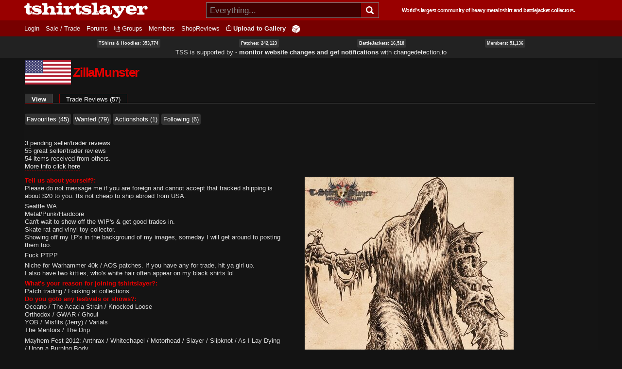

--- FILE ---
content_type: text/html; charset=utf-8
request_url: https://tshirtslayer.com/user/zillamunster
body_size: 19304
content:
<!DOCTYPE html PUBLIC "-//W3C//DTD XHTML+RDFa 1.0//EN"   "http://www.w3.org/MarkUp/DTD/xhtml-rdfa-1.dtd">
<html lang="en" xmlns="http://www.w3.org/1999/xhtml" xml:lang="en" version="XHTML+RDFa 1.0" dir="ltr">
<head profile="http://www.w3.org/1999/xhtml/vocab">
  <meta property="og:image" content="https://tshirtslayer.com/files-tshirt/styles/set-fixed-width-thumbnail/public/user-54875/pictures/tss-3888134b078302323b6bec9c41726f5d.jpg" />
<meta property="og:title" content="ZillaMunster's collection on TSS" />
<meta property="og:url" content="https://tshirtslayer.com/user/zillamunster" />
<meta property="og:description" content="ZillaMunster's collection on TShirtSlayer, THE worlds largest community of metal merchandise collectors." />
<meta property="og:type" content="article" />
<meta property="og:locale" content="en_US" />  <meta http-equiv="Content-Type" content="text/html; charset=utf-8" />
<link rel="shortcut icon" href="https://tshirtslayer.com/sites/all/themes/tshirtslayer/favicon.ico" type="image/vnd.microsoft.icon" />
<meta name="viewport" content="width=device-width, initial-scale=1, maximum-scale=1, minimum-scale=1, user-scalable=no" />
<meta name="generator" content="Drupal 7 (https://www.drupal.org)" />
<link rel="canonical" href="https://tshirtslayer.com/user/zillamunster" />
<link rel="shortlink" href="https://tshirtslayer.com/user/54875" />
  <meta name="viewport" content="width=device-width, initial-scale=1, maximum-scale=1, minimum-scale=1, user-scalable=no" />  <title>ZillaMunster | TShirtSlayer TShirt and BattleJacket Gallery</title>
  <link type="text/css" rel="stylesheet" href="https://tshirtslayer.com/files-tshirt/css/css_xE-rWrJf-fncB6ztZfd2huxqgxu4WO-qwma6Xer30m4.css" media="all" />
<link type="text/css" rel="stylesheet" href="https://tshirtslayer.com/files-tshirt/css/css_vnYhXAqC9iPHS-kdzQ4-bikm7Yomfs0k8d8ZEjp3qcM.css" media="all" />
<link type="text/css" rel="stylesheet" href="https://tshirtslayer.com/files-tshirt/css/css_t7GUsEPF5V2vQhDjUH1sU4knPw_8PNvksXQHNcQPu9M.css" media="all" />
<link type="text/css" rel="stylesheet" href="https://tshirtslayer.com/files-tshirt/css/css_LspN_UNNhukvKjw2tXvGuI4Uxx-rMz1Fa0goBh4BF-E.css" media="all" />

<!--[if (lt IE 9)&(!IEMobile)]>
<link type="text/css" rel="stylesheet" href="https://tshirtslayer.com/files-tshirt/css/css_hsRwkyRMf8_StF_i8rYnsGEDzmJTm4eq7VIok7nksf0.css" media="all" />
<![endif]-->

<!--[if gte IE 9]><!-->
<link type="text/css" rel="stylesheet" href="https://tshirtslayer.com/files-tshirt/css/css_bQBuHG9FuIQ5ne8DZkprJb9yyGZb4YVfEFkCyfceoro.css" media="all" />
<!--<![endif]-->
  

<!--
    ___________ _________.__     .__           __   _________.__
    \__    ___//   _____/|  |__  |__|_______ _/  | /   _____/|  |  _____    ___.__.  ____ _______
      |    |   \_____  \ |  |  \ |  |\_  __ \\   __\_____  \ |  |  \__  \  <   |  |_/ __ \\_  __ \
      |    |   /        \|   Y  \|  | |  | \/ |  | /        \|  |__ / __ \_ \___  |\  ___/ |  | \/
      |____|  /_______  /|___|  /|__| |__|    |__|/_______  /|____/(____  / / ____| \___  >|__|
                       \/      \/                          \/            \/  \/          \/
       World's largest community of heavy metal tshirt and battlejacket collectors since 2007!
-->
    <!-- placeholder until the real sheet loads -->
    <style>
    .countryicon-shiny {
        width: 16px;
        height: 11px;
        padding-right: 3px;
        position: relative;
    }
    .countryicon-shiny li {
        margin: 0;
        padding: 0;
        list-style: none;
        position: absolute;
        top: 0;
        display: block;
        width: 16px;
        height: 11px;
    }
    </style>

<style>

#countdown ul {
  margin: 0;
  list-style: none;
  display: flex;
  justify-content: space-between;
  background: rgb(232,0,0);
  border-radius: 5px;
  padding: 1em;
  color: #fff;
 font-weight: bold;
}

#countdown li {
  text-align: center;
  font-size: 1.5em;
  list-style-type: none;
  text-transform: uppercase;
  padding: 0px;
  color: #fff;
  font-weight: bold;
}

#countdown div {
font-size: 8px;
}

</style>
<meta name="theme-color" content="#900000" />
</head>
<body class="html not-front not-logged-in page-user page-user- page-user-54875 context-user-base-page context-user dark-mode">
  <div id="skip-link">
    <a href="#main-content" class="element-invisible element-focusable">Skip to main content</a>
  </div>
    <div class="page clearfix" id="page">
      
<div id="section-header" class="section section-header">
  <div id="zone-branding-wrapper" class="zone-wrapper zone-branding-wrapper clearfix">  
  <div id="zone-branding" class="zone zone-branding clearfix container-12">
    <div class="grid-12 region region-branding" id="region-branding">
    <div class="region-inner region-branding-inner">
              <div id="desktop-branding">

            <a class="homelink" href="/" title="TShirtSlayer Heavy Metal Gallery">
                <img style="height: 32px;"
                     src="/sites/all/themes/tshirtslayer/images/tss-header-logo.svg"
                     alt="TShirtSlayer Heavy Metal Merch Gallery" width=254 />
            </a>
            <div id="search-wrapper">

                <form action="/search-redir"
                      method="post"
                      >
                    <input id="search-box" value=""
                            autocomplete="off"
                           placeholder="Everything..." name="s"
                           type="text"/>
                    <div class="spinner" style="display: none;"></div>
                    <!-- icon inside of the search box -->
                    <button type="submit"><img id="search-icon"
                                               src="/sites/all/themes/tshirtslayer/images/search.svg"
                                               alt="Search" title="Search" height="16px"  width="16px"/>
                    </button>
                    <div id="search-results" >
                        <!--tabs-->
                        <ul id="search-result-tabs">
                            <li id="search-bands-tab" data-toggle="tab-band-names-results">Bands (<span class="c">0</span>)
                            </li>
                            <li id="search-groups-tab" data-toggle="tab-group-names-results">Groups (<span class="c">0</span>)
                            </li>
                            <li id="search-members-tab" data-toggle="tab-member-names-results">Members (<span class="c">0</span>)
                            </li>
                            <li id="search-forums-tab" data-toggle="tab-forums-results" style="display: none;">Forums (<span class="c">0</span>)
                            </li>
                            <li id="search-close" >(X)
                            </li>
                        </ul>

                        <!--results-->
                        <div id="results" >
                            <ul  id="tab-band-names-results">
                            </ul>
                            <ul id="tab-group-names-results">
                            </ul>
                            <ul id="tab-member-names-results">
                            </ul>
                            <ul id="tab-forums-results">
                            </ul>
                        </div>
                    </div>
                </form>
            </div>
            <h4>World's largest community of heavy metal tshirt and battlejacket
                collectors.</h4>

        </div>
    </div>
</div>
  </div>
</div><div id="zone-menu-wrapper" class="zone-wrapper zone-menu-wrapper clearfix">  <div id="zone-menu" class="zone zone-menu clearfix container-12">

        <div class="grid-12 region region-menu" id="region-menu">
    <div class="region-inner region-menu-inner">
            
<div class="block block-system block-menu block-navigation block-system-navigation odd" id="block-system-navigation">
    <div class="block-inner clearfix">
                      <h2 class="block-title">Navigation</h2>
            
        <div class="content clearfix">
          <ul class="menu"><li class="leaf menu-trigger "><a href="javascript:void(0);" onclick="toggleMobileMenu()"><img src="/sites/all/themes/tshirtslayer/images/hamburger-menu.svg" alt="Navigation button" title="Navigation button" /></a></li><li class="first leaf"><a href="/user" title="">Login</a></li>
<li class="leaf"><a href="/trade_sell" title="Items marked as trade or sale">Sale / Trade</a></li>
<li class="collapsed"><a href="/forum">Forums</a></li>
<li class="leaf"><a href="/groups"id="groups">Groups</a></li>
<li class="leaf"><a href="/members" title="">Members</a></li>
<li class="last leaf"><a href="/wheretobuy" title="">ShopReviews</a></li>
<li class = "leaf anon-upload-link always-in-menu"><a href="/user/register" title="Add your tshirt or battlejacket to the heavy metal gallery.">Upload to Gallery</a></li><li class = "leaf random always-in-menu-wide-format"><a href="/random" title="Random heavy metal merchandise item!"><img src="/sites/all/themes/tshirtslayer/images/dice.png" alt="Heavy Metal Merchandise random button"/></a></li></ul><div id="mobile-extras">       
        <img height="20" width="20"  src="/sites/all/themes/tshirtslayer/images/search.svg" alt="Search" title="Search" id="mobile-search" />
        <a class="homelink" href="/" title="TShirtSlayer Heavy Metal Gallery">        
        <img width=80 id="mobile-logo" src="/sites/all/themes/tshirtslayer/images/tss.svg" alt="TShirtSlayer Heavy Metal Gallery" />
        </a>
        </div>        </div>
    </div>
</div>
    </div>

</div>

  </div>
</div>
<!-- xmas time! -->
<div id="vid-wrap"  style="display: none;">
<video
    id="vid-player"
    class="video-js"
    controls
    preload="auto"
    data-setup='{}'

    style="width:100%; height: 100vh;
    background-size: cover !important;
    background: url(/sites/all/themes/tshirtslayer/images/twisted-sister-stage.jpeg);
  "
>
  <source src="/sites/all/themes/tshirtslayer/images/dee-snider-tshirtslayer-xmas.mp4" type="video/mp4"></source>
  <p class="vjs-no-js">
    To view this video please enable JavaScript, and consider upgrading to a
    web browser that
    <a href="https://videojs.com/html5-video-support/" target="_blank">
      supports HTML5 video
    </a>
  </p>
</video>
</div>



<!--- menu content -->
<div id="region-post-menu-stats" class="zone-wrapper ">
<div class="container-12 region region-post-menu">
    <div class="region content">
        <div><a href="/tshirts-and-hoodies">TShirts &amp; Hoodies: 353,774</a> </div>
        <div><a href="/type/patch">Patches: 242,123</a></div>
        <div><a href="/type/battle-jacket">BattleJackets: 16,518</a></div>
        <div><a href="/members">Members:</strong> 51,136</a></div>
            </div>

<div class="region content">
<span style="font-size: 13px;">TSS is supported by &dash; <strong><a href="https://changedetection.io?link=tss">monitor website changes and get notifications</a></strong> with <a href="https://changedetection.io?link=tss">changedetection.io</a></span>
</div>

</div>
</div>

<div id="region-post-menu-content" class="container-12 region region-post-menu">
    <div class="grid-12 region">

        <!--not used anymore-->
       <!-- <div id="uploadHelperMenu" style="display: none;">
            <a href="/node/add/tshirt"><strong class="underlined">Upload to
                    Gallery</strong><br/>
                <div class="description">For all tshirts, jackets, patches,
                    collectables.
                </div>
            </a>
            <a href="/node/add/action-shot"><strong class="underlined">Upload to
                    Actionshots</strong><br/>
                <div class="description">Strictly for concert photos, parties
                    etc.
                </div>
            </a>
        </div>-->
    </div>
</div>



</div>    
      <div id="section-content" class="section section-content">
  

<!-- move this to right node-type template? -->

<div id="zone-content-wrapper" class="zone-wrapper zone-content-wrapper clearfix">    <div id="zone-content" class="zone zone-content clearfix container-12">

      
        <div class="grid-12 region region-content" id="region-content">
    <div class="region-inner region-content-inner">
                            <a href="/members?f=US"><img class="flag" src="/sites/all/modules/custom/tshirtslayer/images/large-flags/country-flags-master/png250px/us.png"></a>          <h1 class="title" id="page-title">ZillaMunster</h1>
                    
      
                <div class="tabs clearfix"><h2 class="element-invisible">Primary tabs</h2><ul class="tabs primary"><li class="active"><a href="/user/zillamunster" class="active">View<span class="element-invisible">(active tab)</span></a></li><li><a href="/user/54875/trades">Trade Reviews (57)</a></li></ul></div>        
<div class="block block-tshirtslayer-helper block-solr-user-page block-tshirtslayer-helper-solr-user-page even block-without-title" id="block-tshirtslayer-helper-solr-user-page">
    <div class="block-inner clearfix">
                  
        <div class="content clearfix">
          

<div class="profile" class="user-profile">
  <div id="user-actions"></div><div id="links-user-secondary-functions"><div class="form-item form-type-item">
 <ul class="links"><li class="favourite first"><a href="/user/54875/favourites">Favourites (45)</a></li><li class="wanted"><a href="/user/54875/wanted">Wanted (79)</a></li><li class="actionshots"><a href="/user/54875/actionshots">Actionshots (1)</a></li><li class="following last"><a href="/user/54875/following">Following (6)</a></li></ul>
</div>
</div><div class="form-item form-type-item">
 <h3> Trade history </h3>3 pending seller/trader reviews<br/>55 great seller/trader reviews<br/>54 items received from others.&nbsp;<br/><a href="/user/54875/trades" class="underlined">More info click here</a>
</div>
<div id="user-about"></div><a id="profile-main"></a>  <h3>About</h3>

<dl class="user-profile-category">
  <div  class="ds-2col-fluid entity entity-profile2 profile2-main view-mode-full clearfix">

  
      <div class="group-left">
      <div class="field field-name-field-tell-us-about-yourself field-type-text-long field-label-above"><div class="field-label">Tell us about yourself?:&nbsp;</div><div class="field-items"><div class="field-item even"><p>Please do not message me if you are foreign and cannot accept that tracked shipping is about $20 to you. Its not cheap to ship abroad from USA.</p>
<p>Seattle WA<br />
Metal/Punk/Hardcore<br />
Can't wait to show off the WIP's &amp; get good trades in.<br />
Skate rat and vinyl toy collector.<br />
Showing off my LP's in the background of my images, someday I will get around to posting them too.</p>
<p>Fuck PTPP</p>
<p>Niche for Warhammer 40k / AOS patches. If you have any for trade, hit ya girl up.<br />
I also have two kitties, who's white hair often appear on my black shirts lol</p>
</div></div></div><div class="field field-name-field-tell-us-reason field-type-text field-label-above"><div class="field-label">What&#039;s your reason for joining tshirtslayer?:&nbsp;</div><div class="field-items"><div class="field-item even">Patch trading / Looking at collections</div></div></div><div class="field field-name-field-tell-us-festivals-shows field-type-text-long field-label-above"><div class="field-label">Do you goto any festivals or shows?:&nbsp;</div><div class="field-items"><div class="field-item even"><p>Oceano / The Acacia Strain / Knocked Loose<br />
Orthodox / GWAR / Ghoul<br />
YOB / Misfits (Jerry) / Varials<br />
The Mentors / The Drip</p>
<p>Mayhem Fest 2012: Anthrax / Whitechapel / Motorhead / Slayer / Slipknot / As I Lay Dying / Upon a Burning Body</p>
<p>Chelsea Grin / Molly Hatchet<br />
Attila / MIW / Born of Osiris / Kylesa<br />
Rob Zombie / Alice Cooper / Ministry / Filter<br />
Too many to list, will update later.</p>
</div></div></div><div class="field field-name-field-favourite-album field-type-text field-label-above"><div class="field-label">Favourite album ?:&nbsp;</div><div class="field-items"><div class="field-item even">Ritual - The Black Dahlia Murder // Hochelaga - Dopethrone // Leviathan - Mastodon</div></div></div><div class="field field-name-field-tell-us-which-bands field-type-taxonomy-term-reference field-label-above"><div class="field-label">Which bands are you into?:&nbsp;</div><div class="field-items"><div class="field-item even"><a href="/shirt-band/black-dahlia-murder-0">The Black Dahlia Murder</a></div><div class="field-item odd"><a href="/shirt-band/ghoul">Ghoul</a></div><div class="field-item even"><a href="/shirt-band/iron-reagan">Iron Reagan</a></div></div></div><div class="field field-name-field-tell-us-find-out field-type-text-long field-label-above"><div class="field-label">How did you find out about TShirtSlayer? :&nbsp;</div><div class="field-items"><div class="field-item even"><p>Looking at TBDM patches and shirts.</p>
</div></div></div>    </div>
  
      <div class="group-right">
      <div class="field field-name-field-image field-type-image field-label-hidden"><div class="field-items"><div class="field-item even"><div id="field-slideshow-1-wrapper" class="field-slideshow-wrapper">

  
  
  
  <div class="field-slideshow field-slideshow-1 effect-fade timeout-0 with-pager with-controls" style="width:430px; height:366px">
          <div class="field-slideshow-slide field-slideshow-slide-1 even first">
        <picture class="" style="width: 100%;"><source  alt="" title="" type="image/jpeg" srcset="https://tshirtslayer.com/files-tshirt/styles/userprofilepageimage/public/user-54875/pictures/tss-3888134b078302323b6bec9c41726f5d.jpg" /><img alt="" title="" src="https://tshirtslayer.com/files-tshirt/styles/userprofilepageimage/public/user-54875/pictures/tss-3888134b078302323b6bec9c41726f5d.jpg" /></picturwidth="430" height="366" />              </div>
      </div>

  
  
</div>
</div></div></div>    </div>
  
</div>

</dl>
<div id="user-summary">
<dl class="user-profile-category">
  <!-- no groups --><dt class="user-profile-item">Member for</dt>
<dd class="user-profile-item">2 years 4 months</dd>
<dt class="user-profile-item">Last logged in</dt>
<dd class="user-profile-item">2 weeks 5 days ago</dd>
</dl>
</div></div>
        </div>
    </div>
</div>

<div class="block block-system block-main block-system-main odd block-without-title" id="block-system-main">
    <div class="block-inner clearfix">
                  
        <div class="content clearfix">
          <div id="search-wrapper"><div class="tss-search-facet-block" id="search-facet-group">
<div class="block block-facetapi block-dol5e19zhd5wkltcjlw6libspkv7wpry block-facetapi-dol5e19zhd5wkltcjlw6libspkv7wpry odd" id="block-facetapi-dol5e19zhd5wkltcjlw6libspkv7wpry">
    <div class="block-inner clearfix">
                      <h2 class="block-title">Filter by what is it?:</h2>
            
        <div class="content clearfix">
          <div class="item-list"><ul class="facetapi-facetapi-links facetapi-facet-im-taxonomy-vocabulary-8" id="facetapi-facet-apachesolrsolr-block-im-taxonomy-vocabulary-8"><li class="leaf first"><a href="/user/zillamunster?f%5B0%5D=im_taxonomy_vocabulary_8%3A5337#search-facet-group" class="facetapi-inactive active" rel="nofollow" id="facetapi-link--81">Patch (355)</a></li><li class="leaf"><a href="/user/zillamunster?f%5B0%5D=im_taxonomy_vocabulary_8%3A58019#search-facet-group" class="facetapi-inactive active" rel="nofollow" id="facetapi-link--82">Pin / Badge (8)</a></li><li class="leaf"><a href="/user/zillamunster?f%5B0%5D=im_taxonomy_vocabulary_8%3A5334#search-facet-group" class="facetapi-inactive active" rel="nofollow" id="facetapi-link--83">TShirt or Longsleeve (7)</a></li><li class="leaf"><a href="/user/zillamunster?f%5B0%5D=im_taxonomy_vocabulary_8%3A5336#search-facet-group" class="facetapi-inactive active" rel="nofollow" id="facetapi-link--84">Other Collectable (5)</a></li><li class="leaf last"><a href="/user/zillamunster?f%5B0%5D=im_taxonomy_vocabulary_8%3A34674#search-facet-group" class="facetapi-inactive active" rel="nofollow" id="facetapi-link--85">Tape / Vinyl / CD / Recording etc (3)</a></li></ul></div>        </div>
    </div>
</div>

<div class="block block-facetapi block-06kq7d9fqfxn0v3oylwncqzcam6ofqhu block-facetapi-06kq7d9fqfxn0v3oylwncqzcam6ofqhu even" id="block-facetapi-06kq7d9fqfxn0v3oylwncqzcam6ofqhu">
    <div class="block-inner clearfix">
                      <h2 class="block-title">Filter by size:</h2>
            
        <div class="content clearfix">
          <div class="item-list"><ul class="facetapi-facetapi-links facetapi-facet-sm-field-garment-size" id="facetapi-facet-apachesolrsolr-block-sm-field-garment-size"><li class="leaf first"><a href="/user/zillamunster?f%5B0%5D=sm_field_garment_size%3AL#search-facet-group" class="facetapi-inactive active" rel="nofollow" id="facetapi-link">Large (4)</a></li><li class="leaf"><a href="/user/zillamunster?f%5B0%5D=sm_field_garment_size%3AM#search-facet-group" class="facetapi-inactive active" rel="nofollow" id="facetapi-link--2">Medium (3)</a></li><li class="leaf last"><a href="/user/zillamunster?f%5B0%5D=sm_field_garment_size%3AMens#search-facet-group" class="facetapi-inactive active" rel="nofollow" id="facetapi-link--3">Mens (1)</a></li></ul></div>        </div>
    </div>
</div>

<div class="block block-facetapi block-pqntwsjuobf5pk790xhnljmqdov9wxyk block-facetapi-pqntwsjuobf5pk790xhnljmqdov9wxyk odd" id="block-facetapi-pqntwsjuobf5pk790xhnljmqdov9wxyk">
    <div class="block-inner clearfix">
                      <h2 class="block-title">Filter by tshirt color:</h2>
            
        <div class="content clearfix">
          <div class="item-list"><ul class="facetapi-facetapi-links facetapi-facet-sm-field-garment-color" id="facetapi-facet-apachesolrsolr-block-sm-field-garment-color"><li class="leaf black first"><a href="/user/zillamunster?f%5B0%5D=sm_field_garment_color%3Ablack-tshirt#search-facet-group" class="black facetapi-inactive active" id="facetapi-link--4">Black (6)</a></li><li class="leaf red last"><a href="/user/zillamunster?f%5B0%5D=sm_field_garment_color%3Ared-shirt#search-facet-group" class="red facetapi-inactive active" id="facetapi-link--5">Red (1)</a></li></ul></div>        </div>
    </div>
</div>

<div class="block block-facetapi block-r1s7p1tfm0m1bswyqbcu4p207xaql0d5 block-facetapi-r1s7p1tfm0m1bswyqbcu4p207xaql0d5 even" id="block-facetapi-r1s7p1tfm0m1bswyqbcu4p207xaql0d5">
    <div class="block-inner clearfix">
                      <h2 class="block-title">Filter by garment tag:</h2>
            
        <div class="content clearfix">
          <div class="item-list"><ul class="facetapi-facetapi-links facetapi-facet-sm-field-garment-tag" id="facetapi-facet-apachesolrsolr-block-sm-field-garment-tag"><li class="leaf first"><a href="/user/zillamunster?f%5B0%5D=sm_field_garment_tag%3AOther#search-facet-group" class="facetapi-inactive active" id="facetapi-link--86"> ** Other ** (2)</a></li><li class="leaf"><a href="/user/zillamunster?f%5B0%5D=sm_field_garment_tag%3AGildan%20Heavy%20Cotton#search-facet-group" class="facetapi-inactive active" id="facetapi-link--87">Gildan - Heavy Cotton (4)</a></li><li class="leaf last"><a href="/user/zillamunster?f%5B0%5D=sm_field_garment_tag%3AGildan%20Ultra%20Cotton#search-facet-group" class="facetapi-inactive active" id="facetapi-link--88">Gildan - Ultra Cotton (1)</a></li></ul></div>        </div>
    </div>
</div>

<div class="block block-facetapi block-szb1ocy9ejeuls5wrlcibmeag14g7qga block-facetapi-szb1ocy9ejeuls5wrlcibmeag14g7qga odd" id="block-facetapi-szb1ocy9ejeuls5wrlcibmeag14g7qga">
    <div class="block-inner clearfix">
                      <h2 class="block-title">Filter by printed year :</h2>
            
        <div class="content clearfix">
          <div class="item-list"><ul class="facetapi-facetapi-links facetapi-facet-itm-field-manufactured-year" id="facetapi-facet-apachesolrsolr-block-itm-field-manufactured-year"><li class="leaf first"><a href="/user/zillamunster?f%5B0%5D=itm_field_manufactured_year%3A2024#search-facet-group" class="facetapi-inactive active" rel="nofollow" id="facetapi-link--6">2024 (2)</a></li><li class="leaf"><a href="/user/zillamunster?f%5B0%5D=itm_field_manufactured_year%3A2023#search-facet-group" class="facetapi-inactive active" rel="nofollow" id="facetapi-link--7">2023 (9)</a></li><li class="leaf"><a href="/user/zillamunster?f%5B0%5D=itm_field_manufactured_year%3A2022#search-facet-group" class="facetapi-inactive active" rel="nofollow" id="facetapi-link--8">2022 (5)</a></li><li class="leaf"><a href="/user/zillamunster?f%5B0%5D=itm_field_manufactured_year%3A2021#search-facet-group" class="facetapi-inactive active" rel="nofollow" id="facetapi-link--9">2021 (8)</a></li><li class="leaf"><a href="/user/zillamunster?f%5B0%5D=itm_field_manufactured_year%3A2020#search-facet-group" class="facetapi-inactive active" rel="nofollow" id="facetapi-link--10">2020 (2)</a></li><li class="leaf"><a href="/user/zillamunster?f%5B0%5D=itm_field_manufactured_year%3A2019#search-facet-group" class="facetapi-inactive active" rel="nofollow" id="facetapi-link--11">2019 (3)</a></li><li class="leaf"><a href="/user/zillamunster?f%5B0%5D=itm_field_manufactured_year%3A2016#search-facet-group" class="facetapi-inactive active" rel="nofollow" id="facetapi-link--12">2016 (1)</a></li><li class="leaf"><a href="/user/zillamunster?f%5B0%5D=itm_field_manufactured_year%3A2015#search-facet-group" class="facetapi-inactive active" rel="nofollow" id="facetapi-link--13">2015 (1)</a></li><li class="leaf"><a href="/user/zillamunster?f%5B0%5D=itm_field_manufactured_year%3A2013#search-facet-group" class="facetapi-inactive active" rel="nofollow" id="facetapi-link--14">2013 (2)</a></li><li class="leaf"><a href="/user/zillamunster?f%5B0%5D=itm_field_manufactured_year%3A2011#search-facet-group" class="facetapi-inactive active" rel="nofollow" id="facetapi-link--15">2011 (22)</a></li><li class="leaf"><a href="/user/zillamunster?f%5B0%5D=itm_field_manufactured_year%3A2010#search-facet-group" class="facetapi-inactive active" rel="nofollow" id="facetapi-link--16">2010 (2)</a></li><li class="leaf"><a href="/user/zillamunster?f%5B0%5D=itm_field_manufactured_year%3A2009#search-facet-group" class="facetapi-inactive active" rel="nofollow" id="facetapi-link--17">2009 (1)</a></li><li class="leaf"><a href="/user/zillamunster?f%5B0%5D=itm_field_manufactured_year%3A2004#search-facet-group" class="facetapi-inactive active" rel="nofollow" id="facetapi-link--18">2004 (1)</a></li><li class="leaf"><a href="/user/zillamunster?f%5B0%5D=itm_field_manufactured_year%3A2003#search-facet-group" class="facetapi-inactive active" rel="nofollow" id="facetapi-link--19">2003 (1)</a></li><li class="leaf"><a href="/user/zillamunster?f%5B0%5D=itm_field_manufactured_year%3A2001#search-facet-group" class="facetapi-inactive active" rel="nofollow" id="facetapi-link--20">2001 (1)</a></li><li class="leaf"><a href="/user/zillamunster?f%5B0%5D=itm_field_manufactured_year%3A2000#search-facet-group" class="facetapi-inactive active" rel="nofollow" id="facetapi-link--21">2000 (1)</a></li><li class="leaf"><a href="/user/zillamunster?f%5B0%5D=itm_field_manufactured_year%3A1998#search-facet-group" class="facetapi-inactive active" rel="nofollow" id="facetapi-link--22">1998 (1)</a></li><li class="leaf"><a href="/user/zillamunster?f%5B0%5D=itm_field_manufactured_year%3A1993#search-facet-group" class="facetapi-inactive active" rel="nofollow" id="facetapi-link--23">1993 (1)</a></li><li class="leaf"><a href="/user/zillamunster?f%5B0%5D=itm_field_manufactured_year%3A1992#search-facet-group" class="facetapi-inactive active" rel="nofollow" id="facetapi-link--24">1992 (1)</a></li><li class="leaf"><a href="/user/zillamunster?f%5B0%5D=itm_field_manufactured_year%3A1990#search-facet-group" class="facetapi-inactive active" rel="nofollow" id="facetapi-link--25">1990 (1)</a></li><li class="leaf last"><a href="/user/zillamunster?f%5B0%5D=itm_field_manufactured_year%3A1988#search-facet-group" class="facetapi-inactive active" rel="nofollow" id="facetapi-link--26">1988 (1)</a></li></ul></div>        </div>
    </div>
</div>

<div class="block block-facetapi block-hsisqhu0frpye2yogtskntnlqra74q9f block-facetapi-hsisqhu0frpye2yogtskntnlqra74q9f even" id="block-facetapi-hsisqhu0frpye2yogtskntnlqra74q9f">
    <div class="block-inner clearfix">
                      <h2 class="block-title">Filter by trade / sale:</h2>
            
        <div class="content clearfix">
          <div class="item-list"><ul class="facetapi-facetapi-links facetapi-facet-im-taxonomy-vocabulary-10" id="facetapi-facet-apachesolrsolr-block-im-taxonomy-vocabulary-10"><li class="leaf first"><a href="/user/zillamunster?f%5B0%5D=im_taxonomy_vocabulary_10%3A9378#search-facet-group" class="facetapi-inactive active" rel="nofollow" id="facetapi-link--28">Not for sale or trade (249)</a></li><li class="leaf"><a href="/user/zillamunster?f%5B0%5D=im_taxonomy_vocabulary_10%3A9381#search-facet-group" class="facetapi-inactive active" rel="nofollow" id="facetapi-link--29">Sale or Trade (128)</a></li><li class="leaf last"><a href="/user/zillamunster?f%5B0%5D=im_taxonomy_vocabulary_10%3A9380#search-facet-group" class="facetapi-inactive active" rel="nofollow" id="facetapi-link--30">Trade Only (1)</a></li></ul></div>        </div>
    </div>
</div>

<div class="block block-facetapi block-fgwpfewuhv5wddbsjcphb5n1xah0ua0g block-facetapi-fgwpfewuhv5wddbsjcphb5n1xah0ua0g odd" id="block-facetapi-fgwpfewuhv5wddbsjcphb5n1xah0ua0g">
    <div class="block-inner clearfix">
                      <h2 class="block-title">Filter by bands:</h2>
            
        <div class="content clearfix">
          <div class="item-list"><ul class="facetapi-facetapi-links facetapi-facet-im-taxonomy-vocabulary-2" id="facetapi-facet-apachesolrsolr-block-im-taxonomy-vocabulary-2"><li class="leaf first"><a href="/user/zillamunster?f%5B0%5D=im_taxonomy_vocabulary_2%3A65#search-facet-group" class="facetapi-inactive active" rel="nofollow" id="facetapi-link--31">Iron Maiden (141)</a></li><li class="leaf"><a href="/user/zillamunster?f%5B0%5D=im_taxonomy_vocabulary_2%3A56#search-facet-group" class="facetapi-inactive active" rel="nofollow" id="facetapi-link--32">Type O Negative (16)</a></li><li class="leaf"><a href="/user/zillamunster?f%5B0%5D=im_taxonomy_vocabulary_2%3A5#search-facet-group" class="facetapi-inactive active" rel="nofollow" id="facetapi-link--33">Slayer (14)</a></li><li class="leaf"><a href="/user/zillamunster?f%5B0%5D=im_taxonomy_vocabulary_2%3A4991#search-facet-group" class="facetapi-inactive active" rel="nofollow" id="facetapi-link--34">Black Dahlia Murder (13)</a></li><li class="leaf"><a href="/user/zillamunster?f%5B0%5D=im_taxonomy_vocabulary_2%3A4292#search-facet-group" class="facetapi-inactive active" rel="nofollow" id="facetapi-link--35">The Black Dahlia Murder (13)</a></li><li class="leaf"><a href="/user/zillamunster?f%5B0%5D=im_taxonomy_vocabulary_2%3A961#search-facet-group" class="facetapi-inactive active" rel="nofollow" id="facetapi-link--36">Misfits (11)</a></li><li class="leaf"><a href="/user/zillamunster?f%5B0%5D=im_taxonomy_vocabulary_2%3A1184#search-facet-group" class="facetapi-inactive active" rel="nofollow" id="facetapi-link--37">The Misfits (11)</a></li><li class="leaf"><a href="/user/zillamunster?f%5B0%5D=im_taxonomy_vocabulary_2%3A5286#search-facet-group" class="facetapi-inactive active" rel="nofollow" id="facetapi-link--38">Motörhead (10)</a></li><li class="leaf"><a href="/user/zillamunster?f%5B0%5D=im_taxonomy_vocabulary_2%3A379#search-facet-group" class="facetapi-inactive active" rel="nofollow" id="facetapi-link--39">Ghoul (9)</a></li><li class="leaf"><a href="/user/zillamunster?f%5B0%5D=im_taxonomy_vocabulary_2%3A15#search-facet-group" class="facetapi-inactive active" rel="nofollow" id="facetapi-link--40">Cannibal Corpse (8)</a></li><li class="leaf"><a href="/user/zillamunster?f%5B0%5D=im_taxonomy_vocabulary_2%3A224#search-facet-group" class="facetapi-inactive active" rel="nofollow" id="facetapi-link--41">Death (6)</a></li><li class="leaf"><a href="/user/zillamunster?f%5B0%5D=im_taxonomy_vocabulary_2%3A605#search-facet-group" class="facetapi-inactive active" rel="nofollow" id="facetapi-link--42">Bolt Thrower (5)</a></li><li class="leaf"><a href="/user/zillamunster?f%5B0%5D=im_taxonomy_vocabulary_2%3A34299#search-facet-group" class="facetapi-inactive active" rel="nofollow" id="facetapi-link--43">Bell Witch (4)</a></li><li class="leaf"><a href="/user/zillamunster?f%5B0%5D=im_taxonomy_vocabulary_2%3A88769#search-facet-group" class="facetapi-inactive active" rel="nofollow" id="facetapi-link--44">Castrator (4)</a></li><li class="leaf"><a href="/user/zillamunster?f%5B0%5D=im_taxonomy_vocabulary_2%3A109902#search-facet-group" class="facetapi-inactive active" rel="nofollow" id="facetapi-link--45">Kanonenfieber (4)</a></li><li class="leaf"><a href="/user/zillamunster?f%5B0%5D=im_taxonomy_vocabulary_2%3A652#search-facet-group" class="facetapi-inactive active" rel="nofollow" id="facetapi-link--46">Led Zeppelin (4)</a></li><li class="leaf"><a href="/user/zillamunster?f%5B0%5D=im_taxonomy_vocabulary_2%3A20#search-facet-group" class="facetapi-inactive active" rel="nofollow" id="facetapi-link--47">Mastodon (4)</a></li><li class="leaf"><a href="/user/zillamunster?f%5B0%5D=im_taxonomy_vocabulary_2%3A318#search-facet-group" class="facetapi-inactive active" rel="nofollow" id="facetapi-link--48">Black Sabbath (3)</a></li><li class="leaf"><a href="/user/zillamunster?f%5B0%5D=im_taxonomy_vocabulary_2%3A277#search-facet-group" class="facetapi-inactive active" rel="nofollow" id="facetapi-link--49">Judas Priest (3)</a></li><li class="leaf"><a href="/user/zillamunster?f%5B0%5D=im_taxonomy_vocabulary_2%3A3245#search-facet-group" class="facetapi-inactive active" rel="nofollow" id="facetapi-link--50">Jungle Rot (3)</a></li><li class="leaf"><a href="/user/zillamunster?f%5B0%5D=im_taxonomy_vocabulary_2%3A58#search-facet-group" class="facetapi-inactive active" rel="nofollow" id="facetapi-link--51">Metallica (3)</a></li><li class="leaf"><a href="/user/zillamunster?f%5B0%5D=im_taxonomy_vocabulary_2%3A110903#search-facet-group" class="facetapi-inactive active" rel="nofollow" id="facetapi-link--52">Pizza Death (3)</a></li><li class="leaf"><a href="/user/zillamunster?f%5B0%5D=im_taxonomy_vocabulary_2%3A243#search-facet-group" class="facetapi-inactive active" rel="nofollow" id="facetapi-link--53">Anthrax (2)</a></li><li class="leaf"><a href="/user/zillamunster?f%5B0%5D=im_taxonomy_vocabulary_2%3A624#search-facet-group" class="facetapi-inactive active" rel="nofollow" id="facetapi-link--54">Dying Fetus (2)</a></li><li class="leaf"><a href="/user/zillamunster?f%5B0%5D=im_taxonomy_vocabulary_2%3A337#search-facet-group" class="facetapi-inactive active" rel="nofollow" id="facetapi-link--55">Entombed (2)</a></li><li class="leaf"><a href="/user/zillamunster?f%5B0%5D=im_taxonomy_vocabulary_2%3A44351#search-facet-group" class="facetapi-inactive active" rel="nofollow" id="facetapi-link--56">Entombed A.D. (2)</a></li><li class="leaf"><a href="/user/zillamunster?f%5B0%5D=im_taxonomy_vocabulary_2%3A63#search-facet-group" class="facetapi-inactive active" rel="nofollow" id="facetapi-link--57">Exodus (2)</a></li><li class="leaf"><a href="/user/zillamunster?f%5B0%5D=im_taxonomy_vocabulary_2%3A8411#search-facet-group" class="facetapi-inactive active" rel="nofollow" id="facetapi-link--58">Hooded Menace (2)</a></li><li class="leaf"><a href="/user/zillamunster?f%5B0%5D=im_taxonomy_vocabulary_2%3A411#search-facet-group" class="facetapi-inactive active" rel="nofollow" id="facetapi-link--59">Job For A Cowboy (2)</a></li><li class="leaf"><a href="/user/zillamunster?f%5B0%5D=im_taxonomy_vocabulary_2%3A486#search-facet-group" class="facetapi-inactive active" rel="nofollow" id="facetapi-link--60">Kyuss (2)</a></li><li class="leaf"><a href="/user/zillamunster?f%5B0%5D=im_taxonomy_vocabulary_2%3A2324#search-facet-group" class="facetapi-inactive active" rel="nofollow" id="facetapi-link--61">Lamb Of God (2)</a></li><li class="leaf"><a href="/user/zillamunster?f%5B0%5D=im_taxonomy_vocabulary_2%3A1266#search-facet-group" class="facetapi-inactive active" rel="nofollow" id="facetapi-link--62">Misery Index (2)</a></li><li class="leaf"><a href="/user/zillamunster?f%5B0%5D=im_taxonomy_vocabulary_2%3A36#search-facet-group" class="facetapi-inactive active" rel="nofollow" id="facetapi-link--63">Municipal Waste (2)</a></li><li class="leaf"><a href="/user/zillamunster?f%5B0%5D=im_taxonomy_vocabulary_2%3A94626#search-facet-group" class="facetapi-inactive active" rel="nofollow" id="facetapi-link--64">Sanguisugabogg (2)</a></li><li class="leaf"><a href="/user/zillamunster?f%5B0%5D=im_taxonomy_vocabulary_2%3A24#search-facet-group" class="facetapi-inactive active" rel="nofollow" id="facetapi-link--65">Sepultura (2)</a></li><li class="leaf"><a href="/user/zillamunster?f%5B0%5D=im_taxonomy_vocabulary_2%3A13099#search-facet-group" class="facetapi-inactive active" rel="nofollow" id="facetapi-link--66">Skeleton Witch (2)</a></li><li class="leaf"><a href="/user/zillamunster?f%5B0%5D=im_taxonomy_vocabulary_2%3A338#search-facet-group" class="facetapi-inactive active" rel="nofollow" id="facetapi-link--67">Skeletonwitch (2)</a></li><li class="leaf"><a href="/user/zillamunster?f%5B0%5D=im_taxonomy_vocabulary_2%3A329#search-facet-group" class="facetapi-inactive active" rel="nofollow" id="facetapi-link--68">Testament (2)</a></li><li class="leaf"><a href="/user/zillamunster?f%5B0%5D=im_taxonomy_vocabulary_2%3A1181#search-facet-group" class="facetapi-inactive active" rel="nofollow" id="facetapi-link--69">Voivod (2)</a></li><li class="leaf"><a href="/user/zillamunster?f%5B0%5D=im_taxonomy_vocabulary_2%3A34#search-facet-group" class="facetapi-inactive active" rel="nofollow" id="facetapi-link--70">Carcass (1)</a></li><li class="leaf"><a href="/user/zillamunster?f%5B0%5D=im_taxonomy_vocabulary_2%3A60#search-facet-group" class="facetapi-inactive active" rel="nofollow" id="facetapi-link--71">Dio (1)</a></li><li class="leaf"><a href="/user/zillamunster?f%5B0%5D=im_taxonomy_vocabulary_2%3A129#search-facet-group" class="facetapi-inactive active" rel="nofollow" id="facetapi-link--72">Kiss (1)</a></li><li class="leaf"><a href="/user/zillamunster?f%5B0%5D=im_taxonomy_vocabulary_2%3A38#search-facet-group" class="facetapi-inactive active" rel="nofollow" id="facetapi-link--73">Kreator (1)</a></li><li class="leaf"><a href="/user/zillamunster?f%5B0%5D=im_taxonomy_vocabulary_2%3A165#search-facet-group" class="facetapi-inactive active" rel="nofollow" id="facetapi-link--74">Manowar (1)</a></li><li class="leaf"><a href="/user/zillamunster?f%5B0%5D=im_taxonomy_vocabulary_2%3A6#search-facet-group" class="facetapi-inactive active" rel="nofollow" id="facetapi-link--75">Mayhem (1)</a></li><li class="leaf"><a href="/user/zillamunster?f%5B0%5D=im_taxonomy_vocabulary_2%3A178#search-facet-group" class="facetapi-inactive active" rel="nofollow" id="facetapi-link--76">Mortician (1)</a></li><li class="leaf"><a href="/user/zillamunster?f%5B0%5D=im_taxonomy_vocabulary_2%3A225#search-facet-group" class="facetapi-inactive active" rel="nofollow" id="facetapi-link--77">Sacrifice (1)</a></li><li class="leaf"><a href="/user/zillamunster?f%5B0%5D=im_taxonomy_vocabulary_2%3A220#search-facet-group" class="facetapi-inactive active" rel="nofollow" id="facetapi-link--78">Sarcofago (1)</a></li><li class="leaf"><a href="/user/zillamunster?f%5B0%5D=im_taxonomy_vocabulary_2%3A226#search-facet-group" class="facetapi-inactive active" rel="nofollow" id="facetapi-link--79">Sodom (1)</a></li><li class="leaf last"><a href="/user/zillamunster?f%5B0%5D=im_taxonomy_vocabulary_2%3A122#search-facet-group" class="facetapi-inactive active" rel="nofollow" id="facetapi-link--80">Tool (1)</a></li></ul></div>        </div>
    </div>
</div>
<span id="more-options">More options</span></div></div><!-- timing: 0.16055297851562 --><div id="facet-search-results">
            <div id="aux-search-info">
          <div id="counter">
              <!-- -->              Results: 378          </div>
          <div id="tshirtslayer-helper-taxonomy-follower">
            
            </div>
      </div>


              <div id="solr-results-band-limit-widget">
              <form action="/search-redir" method="post"
                    onSubmit="return false;" action="">
                  <label for="membersbandnamesearch">Refine by band name</label>
                  <input value="" autocomplete="off" placeholder=""
                         id="membersbandnamesearch" type="text">
                  <ul id="membersbandnamesearch-results"></ul>
              </form>
          </div>
            <div class="item-list">
          <ul class="search-results apachesolr_search-results">
                <li>
      <a href="/patch/patch-629" class="search-pic"><picture class="default" style="width: 100%;"><source  alt="Slayer - Patch - Slayer Patch" title="Slayer - Patch - Slayer Patch" width="120" height="120" srcset="/files-tshirt/styles/set-fixed-width-thumbnail/public/user-54875/tss--67641e5a06180c9f4defee643997503f.jpg.webp" type="image/webp" /><source  alt="Slayer - Patch - Slayer Patch" title="Slayer - Patch - Slayer Patch" width="120" height="120" type="image/jpeg" srcset="https://tshirtslayer.com/files-tshirt/styles/set-fixed-width-thumbnail/public/user-54875/tss--67641e5a06180c9f4defee643997503f.jpg" /><img alt="Slayer - Patch - Slayer Patch" title="Slayer - Patch - Slayer Patch" width="120" height="120" src="https://tshirtslayer.com/files-tshirt/styles/set-fixed-width-thumbnail/public/user-54875/tss--67641e5a06180c9f4defee643997503f.jpg" /></picture><div class="trade-status sale-or-trade">Sale or Trade</div></a>        <a href="https://tshirtslayer.com/patch/patch-629">Slayer Patch</a>
    </li>
    <li>
      <a href="/other-collectable/keychain-7" class="search-pic"><picture class="default" style="width: 100%;"><source  alt="Iron Maiden - Other Collectable - Iron Maiden Keychain" title="Iron Maiden - Other Collectable - Iron Maiden Keychain" width="120" height="120" srcset="/files-tshirt/styles/set-fixed-width-thumbnail/public/user-54875/tss--78a029b126bf0b683629510f4a7f3970.jpg.webp" type="image/webp" /><source  alt="Iron Maiden - Other Collectable - Iron Maiden Keychain" title="Iron Maiden - Other Collectable - Iron Maiden Keychain" width="120" height="120" type="image/jpeg" srcset="https://tshirtslayer.com/files-tshirt/styles/set-fixed-width-thumbnail/public/user-54875/tss--78a029b126bf0b683629510f4a7f3970.jpg" /><img alt="Iron Maiden - Other Collectable - Iron Maiden Keychain" title="Iron Maiden - Other Collectable - Iron Maiden Keychain" width="120" height="120" src="https://tshirtslayer.com/files-tshirt/styles/set-fixed-width-thumbnail/public/user-54875/tss--78a029b126bf0b683629510f4a7f3970.jpg" /></picture><div class="trade-status not-for-sale-or-trade">Not for sale or trade</div></a>        <a href="https://tshirtslayer.com/other-collectable/keychain-7">Iron Maiden Keychain</a>
    </li>
    <li>
      <a href="/patch/patch-2766" class="search-pic"><picture class="default" style="width: 100%;"><source  alt="Iron Maiden - Patch - Iron Maiden Patch" title="Iron Maiden - Patch - Iron Maiden Patch" width="120" height="120" srcset="/files-tshirt/styles/set-fixed-width-thumbnail/public/user-54875/tss--9edec48227d5572a15749e053bd7702c.jpg.webp" type="image/webp" /><source  alt="Iron Maiden - Patch - Iron Maiden Patch" title="Iron Maiden - Patch - Iron Maiden Patch" width="120" height="120" type="image/jpeg" srcset="https://tshirtslayer.com/files-tshirt/styles/set-fixed-width-thumbnail/public/user-54875/tss--9edec48227d5572a15749e053bd7702c.jpg" /><img alt="Iron Maiden - Patch - Iron Maiden Patch" title="Iron Maiden - Patch - Iron Maiden Patch" width="120" height="120" src="https://tshirtslayer.com/files-tshirt/styles/set-fixed-width-thumbnail/public/user-54875/tss--9edec48227d5572a15749e053bd7702c.jpg" /></picture><div class="trade-status not-for-sale-or-trade">Not for sale or trade</div></a>        <a href="https://tshirtslayer.com/patch/patch-2766">Iron Maiden Patch</a>
    </li>
    <li>
      <a href="/patch/patch-2765" class="search-pic"><picture class="default" style="width: 100%;"><source  alt="Iron Maiden - Patch - Iron Maiden Patch" title="Iron Maiden - Patch - Iron Maiden Patch" width="120" height="120" srcset="/files-tshirt/styles/set-fixed-width-thumbnail/public/user-54875/tss--e5de4bcec6805f383424c8add5c388d0.jpg.webp" type="image/webp" /><source  alt="Iron Maiden - Patch - Iron Maiden Patch" title="Iron Maiden - Patch - Iron Maiden Patch" width="120" height="120" type="image/jpeg" srcset="https://tshirtslayer.com/files-tshirt/styles/set-fixed-width-thumbnail/public/user-54875/tss--e5de4bcec6805f383424c8add5c388d0.jpg" /><img alt="Iron Maiden - Patch - Iron Maiden Patch" title="Iron Maiden - Patch - Iron Maiden Patch" width="120" height="120" src="https://tshirtslayer.com/files-tshirt/styles/set-fixed-width-thumbnail/public/user-54875/tss--e5de4bcec6805f383424c8add5c388d0.jpg" /></picture><div class="trade-status not-for-sale-or-trade">Not for sale or trade</div></a>        <a href="https://tshirtslayer.com/patch/patch-2765">Iron Maiden Patch</a>
    </li>
    <li>
      <a href="/patch/patch-2764" class="search-pic"><picture class="default" style="width: 100%;"><source  alt="Iron Maiden - Patch - Iron Maiden Patch" title="Iron Maiden - Patch - Iron Maiden Patch" width="120" height="120" srcset="/files-tshirt/styles/set-fixed-width-thumbnail/public/user-54875/tss--1b92bbbbac10f40649e5399be500935d.jpg.webp" type="image/webp" /><source  alt="Iron Maiden - Patch - Iron Maiden Patch" title="Iron Maiden - Patch - Iron Maiden Patch" width="120" height="120" type="image/jpeg" srcset="https://tshirtslayer.com/files-tshirt/styles/set-fixed-width-thumbnail/public/user-54875/tss--1b92bbbbac10f40649e5399be500935d.jpg" /><img alt="Iron Maiden - Patch - Iron Maiden Patch" title="Iron Maiden - Patch - Iron Maiden Patch" width="120" height="120" src="https://tshirtslayer.com/files-tshirt/styles/set-fixed-width-thumbnail/public/user-54875/tss--1b92bbbbac10f40649e5399be500935d.jpg" /></picture><div class="trade-status not-for-sale-or-trade">Not for sale or trade</div></a>        <a href="https://tshirtslayer.com/patch/patch-2764">Iron Maiden Patch</a>
    </li>
    <li>
      <a href="/patch/patch-2763" class="search-pic"><picture class="default" style="width: 100%;"><source  alt="Iron Maiden - Patch - Iron Maiden Patch" title="Iron Maiden - Patch - Iron Maiden Patch" width="120" height="120" srcset="/files-tshirt/styles/set-fixed-width-thumbnail/public/user-54875/tss--1b7daf2d476a13466f2e6a0b4414ac90.jpg.webp" type="image/webp" /><source  alt="Iron Maiden - Patch - Iron Maiden Patch" title="Iron Maiden - Patch - Iron Maiden Patch" width="120" height="120" type="image/jpeg" srcset="https://tshirtslayer.com/files-tshirt/styles/set-fixed-width-thumbnail/public/user-54875/tss--1b7daf2d476a13466f2e6a0b4414ac90.jpg" /><img alt="Iron Maiden - Patch - Iron Maiden Patch" title="Iron Maiden - Patch - Iron Maiden Patch" width="120" height="120" src="https://tshirtslayer.com/files-tshirt/styles/set-fixed-width-thumbnail/public/user-54875/tss--1b7daf2d476a13466f2e6a0b4414ac90.jpg" /></picture><div class="trade-status not-for-sale-or-trade">Not for sale or trade</div></a>        <a href="https://tshirtslayer.com/patch/patch-2763">Iron Maiden Patch </a>
    </li>
    <li>
      <a href="/patch/patch-2762" class="search-pic"><picture class="default" style="width: 100%;"><source  alt="Iron Maiden - Patch - Iron Maiden Patch" title="Iron Maiden - Patch - Iron Maiden Patch" width="120" height="120" srcset="/files-tshirt/styles/set-fixed-width-thumbnail/public/user-54875/tss--f19e1f5450f44ce7dddf2ca32f0e00fa.jpg.webp" type="image/webp" /><source  alt="Iron Maiden - Patch - Iron Maiden Patch" title="Iron Maiden - Patch - Iron Maiden Patch" width="120" height="120" type="image/jpeg" srcset="https://tshirtslayer.com/files-tshirt/styles/set-fixed-width-thumbnail/public/user-54875/tss--f19e1f5450f44ce7dddf2ca32f0e00fa.jpg" /><img alt="Iron Maiden - Patch - Iron Maiden Patch" title="Iron Maiden - Patch - Iron Maiden Patch" width="120" height="120" src="https://tshirtslayer.com/files-tshirt/styles/set-fixed-width-thumbnail/public/user-54875/tss--f19e1f5450f44ce7dddf2ca32f0e00fa.jpg" /></picture><div class="trade-status not-for-sale-or-trade">Not for sale or trade</div></a>        <a href="https://tshirtslayer.com/patch/patch-2762">Iron Maiden Patch</a>
    </li>
    <li>
      <a href="/patch/patch-2760" class="search-pic"><picture class="default" style="width: 100%;"><source  alt="Iron Maiden - Patch - Iron Maiden Patch" title="Iron Maiden - Patch - Iron Maiden Patch" width="120" height="120" srcset="/files-tshirt/styles/set-fixed-width-thumbnail/public/user-54875/tss--fa4314e44f10196b710388da0451d806.jpg.webp" type="image/webp" /><source  alt="Iron Maiden - Patch - Iron Maiden Patch" title="Iron Maiden - Patch - Iron Maiden Patch" width="120" height="120" type="image/jpeg" srcset="https://tshirtslayer.com/files-tshirt/styles/set-fixed-width-thumbnail/public/user-54875/tss--fa4314e44f10196b710388da0451d806.jpg" /><img alt="Iron Maiden - Patch - Iron Maiden Patch" title="Iron Maiden - Patch - Iron Maiden Patch" width="120" height="120" src="https://tshirtslayer.com/files-tshirt/styles/set-fixed-width-thumbnail/public/user-54875/tss--fa4314e44f10196b710388da0451d806.jpg" /></picture><div class="trade-status not-for-sale-or-trade">Not for sale or trade</div></a>        <a href="https://tshirtslayer.com/patch/patch-2760">Iron Maiden Patch</a>
    </li>
    <li>
      <a href="/patch/patch-2759" class="search-pic"><picture class="default" style="width: 100%;"><source  alt="Iron Maiden - Patch - Iron Maiden Patch" title="Iron Maiden - Patch - Iron Maiden Patch" width="120" height="120" srcset="/files-tshirt/styles/set-fixed-width-thumbnail/public/user-54875/tss--3a7775d13cb934f1402b01f8b2f95215.jpg.webp" type="image/webp" /><source  alt="Iron Maiden - Patch - Iron Maiden Patch" title="Iron Maiden - Patch - Iron Maiden Patch" width="120" height="120" type="image/jpeg" srcset="https://tshirtslayer.com/files-tshirt/styles/set-fixed-width-thumbnail/public/user-54875/tss--3a7775d13cb934f1402b01f8b2f95215.jpg" /><img alt="Iron Maiden - Patch - Iron Maiden Patch" title="Iron Maiden - Patch - Iron Maiden Patch" width="120" height="120" src="https://tshirtslayer.com/files-tshirt/styles/set-fixed-width-thumbnail/public/user-54875/tss--3a7775d13cb934f1402b01f8b2f95215.jpg" /></picture><div class="trade-status not-for-sale-or-trade">Not for sale or trade</div></a>        <a href="https://tshirtslayer.com/patch/patch-2759">Iron Maiden Patch</a>
    </li>
    <li>
      <a href="/patch/patch-2758" class="search-pic"><picture class="default" style="width: 100%;"><source  alt="Iron Maiden - Patch - Iron Maiden Patch" title="Iron Maiden - Patch - Iron Maiden Patch" width="120" height="120" srcset="/files-tshirt/styles/set-fixed-width-thumbnail/public/user-54875/tss--4acbd3bc308f6d91ef83dacc1568aba8.jpg.webp" type="image/webp" /><source  alt="Iron Maiden - Patch - Iron Maiden Patch" title="Iron Maiden - Patch - Iron Maiden Patch" width="120" height="120" type="image/jpeg" srcset="https://tshirtslayer.com/files-tshirt/styles/set-fixed-width-thumbnail/public/user-54875/tss--4acbd3bc308f6d91ef83dacc1568aba8.jpg" /><img alt="Iron Maiden - Patch - Iron Maiden Patch" title="Iron Maiden - Patch - Iron Maiden Patch" width="120" height="120" src="https://tshirtslayer.com/files-tshirt/styles/set-fixed-width-thumbnail/public/user-54875/tss--4acbd3bc308f6d91ef83dacc1568aba8.jpg" /></picture><div class="trade-status not-for-sale-or-trade">Not for sale or trade</div></a>        <a href="https://tshirtslayer.com/patch/patch-2758">Iron Maiden Patch</a>
    </li>
    <li>
      <a href="/patch/patch-2757" class="search-pic"><picture class="default" style="width: 100%;"><source  alt="Iron Maiden - Patch - Iron Maiden Patch" title="Iron Maiden - Patch - Iron Maiden Patch" width="120" height="120" srcset="/files-tshirt/styles/set-fixed-width-thumbnail/public/user-54875/tss--6a80c957ff4ef1c4c768860ef887cb77.jpg.webp" type="image/webp" /><source  alt="Iron Maiden - Patch - Iron Maiden Patch" title="Iron Maiden - Patch - Iron Maiden Patch" width="120" height="120" type="image/jpeg" srcset="https://tshirtslayer.com/files-tshirt/styles/set-fixed-width-thumbnail/public/user-54875/tss--6a80c957ff4ef1c4c768860ef887cb77.jpg" /><img alt="Iron Maiden - Patch - Iron Maiden Patch" title="Iron Maiden - Patch - Iron Maiden Patch" width="120" height="120" src="https://tshirtslayer.com/files-tshirt/styles/set-fixed-width-thumbnail/public/user-54875/tss--6a80c957ff4ef1c4c768860ef887cb77.jpg" /></picture><div class="trade-status not-for-sale-or-trade">Not for sale or trade</div></a>        <a href="https://tshirtslayer.com/patch/patch-2757">Iron Maiden Patch</a>
    </li>
    <li>
      <a href="/patch/patch-2756" class="search-pic"><picture class="default" style="width: 100%;"><source  alt="Iron Maiden - Patch - Iron Maiden Patch" title="Iron Maiden - Patch - Iron Maiden Patch" width="120" height="120" srcset="/files-tshirt/styles/set-fixed-width-thumbnail/public/user-54875/tss--bf3a0fb3a87b5c6876fefe388acd13c8.jpg.webp" type="image/webp" /><source  alt="Iron Maiden - Patch - Iron Maiden Patch" title="Iron Maiden - Patch - Iron Maiden Patch" width="120" height="120" type="image/jpeg" srcset="https://tshirtslayer.com/files-tshirt/styles/set-fixed-width-thumbnail/public/user-54875/tss--bf3a0fb3a87b5c6876fefe388acd13c8.jpg" /><img alt="Iron Maiden - Patch - Iron Maiden Patch" title="Iron Maiden - Patch - Iron Maiden Patch" width="120" height="120" src="https://tshirtslayer.com/files-tshirt/styles/set-fixed-width-thumbnail/public/user-54875/tss--bf3a0fb3a87b5c6876fefe388acd13c8.jpg" /></picture><div class="trade-status not-for-sale-or-trade">Not for sale or trade</div></a>        <a href="https://tshirtslayer.com/patch/patch-2756">Iron Maiden Patch</a>
    </li>
    <li>
      <a href="/patch/patch-2755" class="search-pic"><picture class="default" style="width: 100%;"><source  alt="Iron Maiden - Patch - Iron Maiden Patch" title="Iron Maiden - Patch - Iron Maiden Patch" width="120" height="120" srcset="/files-tshirt/styles/set-fixed-width-thumbnail/public/user-54875/tss--cecaa6fe9bad0df6b6a995dce90b001d.jpg.webp" type="image/webp" /><source  alt="Iron Maiden - Patch - Iron Maiden Patch" title="Iron Maiden - Patch - Iron Maiden Patch" width="120" height="120" type="image/jpeg" srcset="https://tshirtslayer.com/files-tshirt/styles/set-fixed-width-thumbnail/public/user-54875/tss--cecaa6fe9bad0df6b6a995dce90b001d.jpg" /><img alt="Iron Maiden - Patch - Iron Maiden Patch" title="Iron Maiden - Patch - Iron Maiden Patch" width="120" height="120" src="https://tshirtslayer.com/files-tshirt/styles/set-fixed-width-thumbnail/public/user-54875/tss--cecaa6fe9bad0df6b6a995dce90b001d.jpg" /></picture><div class="trade-status not-for-sale-or-trade">Not for sale or trade</div></a>        <a href="https://tshirtslayer.com/patch/patch-2755">Iron Maiden Patch</a>
    </li>
    <li>
      <a href="/patch/patch-2754" class="search-pic"><picture class="default" style="width: 100%;"><source  alt="Iron Maiden - Patch - Iron Maiden Patch" title="Iron Maiden - Patch - Iron Maiden Patch" width="120" height="120" srcset="/files-tshirt/styles/set-fixed-width-thumbnail/public/user-54875/tss--da08fbaea4bcbe84e1a6c35ed6b6060e.jpg.webp" type="image/webp" /><source  alt="Iron Maiden - Patch - Iron Maiden Patch" title="Iron Maiden - Patch - Iron Maiden Patch" width="120" height="120" type="image/jpeg" srcset="https://tshirtslayer.com/files-tshirt/styles/set-fixed-width-thumbnail/public/user-54875/tss--da08fbaea4bcbe84e1a6c35ed6b6060e.jpg" /><img alt="Iron Maiden - Patch - Iron Maiden Patch" title="Iron Maiden - Patch - Iron Maiden Patch" width="120" height="120" src="https://tshirtslayer.com/files-tshirt/styles/set-fixed-width-thumbnail/public/user-54875/tss--da08fbaea4bcbe84e1a6c35ed6b6060e.jpg" /></picture><div class="trade-status not-for-sale-or-trade">Not for sale or trade</div></a>        <a href="https://tshirtslayer.com/patch/patch-2754">Iron Maiden Patch</a>
    </li>
    <li>
      <a href="/patch/patch-2753" class="search-pic"><picture class="default" style="width: 100%;"><source  alt="Iron Maiden - Patch - Iron Maiden Patch" title="Iron Maiden - Patch - Iron Maiden Patch" width="120" height="120" srcset="/files-tshirt/styles/set-fixed-width-thumbnail/public/user-54875/tss--ef32d590fc6e22072dd40b461a03bbde.jpg.webp" type="image/webp" /><source  alt="Iron Maiden - Patch - Iron Maiden Patch" title="Iron Maiden - Patch - Iron Maiden Patch" width="120" height="120" type="image/jpeg" srcset="https://tshirtslayer.com/files-tshirt/styles/set-fixed-width-thumbnail/public/user-54875/tss--ef32d590fc6e22072dd40b461a03bbde.jpg" /><img alt="Iron Maiden - Patch - Iron Maiden Patch" title="Iron Maiden - Patch - Iron Maiden Patch" width="120" height="120" src="https://tshirtslayer.com/files-tshirt/styles/set-fixed-width-thumbnail/public/user-54875/tss--ef32d590fc6e22072dd40b461a03bbde.jpg" /></picture><div class="trade-status not-for-sale-or-trade">Not for sale or trade</div></a>        <a href="https://tshirtslayer.com/patch/patch-2753">Iron Maiden Patch</a>
    </li>
    <li>
      <a href="/patch/patch-2752" class="search-pic"><picture class="default" style="width: 100%;"><source  alt="Iron Maiden - Patch - Iron Maiden Patch" title="Iron Maiden - Patch - Iron Maiden Patch" width="120" height="120" srcset="/files-tshirt/styles/set-fixed-width-thumbnail/public/user-54875/tss--6fe5bab0eac77c0ca7c5c1690d01db1d.jpg.webp" type="image/webp" /><source  alt="Iron Maiden - Patch - Iron Maiden Patch" title="Iron Maiden - Patch - Iron Maiden Patch" width="120" height="120" type="image/jpeg" srcset="https://tshirtslayer.com/files-tshirt/styles/set-fixed-width-thumbnail/public/user-54875/tss--6fe5bab0eac77c0ca7c5c1690d01db1d.jpg" /><img alt="Iron Maiden - Patch - Iron Maiden Patch" title="Iron Maiden - Patch - Iron Maiden Patch" width="120" height="120" src="https://tshirtslayer.com/files-tshirt/styles/set-fixed-width-thumbnail/public/user-54875/tss--6fe5bab0eac77c0ca7c5c1690d01db1d.jpg" /></picture><div class="trade-status sale-or-trade">Sale or Trade</div></a>        <a href="https://tshirtslayer.com/patch/patch-2752">Iron Maiden Patch</a>
    </li>
    <li>
      <a href="/patch/patch-2751" class="search-pic"><picture class="default" style="width: 100%;"><source  alt="Iron Maiden - Patch - Iron Maiden Patch" title="Iron Maiden - Patch - Iron Maiden Patch" width="120" height="120" srcset="/files-tshirt/styles/set-fixed-width-thumbnail/public/user-54875/tss--23cb0eb258a8dab2e3e1a742d985e104.jpg.webp" type="image/webp" /><source  alt="Iron Maiden - Patch - Iron Maiden Patch" title="Iron Maiden - Patch - Iron Maiden Patch" width="120" height="120" type="image/jpeg" srcset="https://tshirtslayer.com/files-tshirt/styles/set-fixed-width-thumbnail/public/user-54875/tss--23cb0eb258a8dab2e3e1a742d985e104.jpg" /><img alt="Iron Maiden - Patch - Iron Maiden Patch" title="Iron Maiden - Patch - Iron Maiden Patch" width="120" height="120" src="https://tshirtslayer.com/files-tshirt/styles/set-fixed-width-thumbnail/public/user-54875/tss--23cb0eb258a8dab2e3e1a742d985e104.jpg" /></picture><div class="trade-status not-for-sale-or-trade">Not for sale or trade</div></a>        <a href="https://tshirtslayer.com/patch/patch-2751">Iron Maiden Patch</a>
    </li>
    <li>
      <a href="/patch/patch-2750" class="search-pic"><picture class="default" style="width: 100%;"><source  alt="Iron Maiden - Patch - Iron Maiden Patch" title="Iron Maiden - Patch - Iron Maiden Patch" width="120" height="120" srcset="/files-tshirt/styles/set-fixed-width-thumbnail/public/user-54875/tss--f3353ec7309f1e8d9df3751f1168ced7.jpg.webp" type="image/webp" /><source  alt="Iron Maiden - Patch - Iron Maiden Patch" title="Iron Maiden - Patch - Iron Maiden Patch" width="120" height="120" type="image/jpeg" srcset="https://tshirtslayer.com/files-tshirt/styles/set-fixed-width-thumbnail/public/user-54875/tss--f3353ec7309f1e8d9df3751f1168ced7.jpg" /><img alt="Iron Maiden - Patch - Iron Maiden Patch" title="Iron Maiden - Patch - Iron Maiden Patch" width="120" height="120" src="https://tshirtslayer.com/files-tshirt/styles/set-fixed-width-thumbnail/public/user-54875/tss--f3353ec7309f1e8d9df3751f1168ced7.jpg" /></picture><div class="trade-status not-for-sale-or-trade">Not for sale or trade</div></a>        <a href="https://tshirtslayer.com/patch/patch-2750">Iron Maiden Patch</a>
    </li>
    <li>
      <a href="/patch/patch-2749" class="search-pic"><picture class="default" style="width: 100%;"><source  alt="Iron Maiden - Patch - Iron Maiden Patch" title="Iron Maiden - Patch - Iron Maiden Patch" width="120" height="120" srcset="/files-tshirt/styles/set-fixed-width-thumbnail/public/user-54875/tss--9e3b1e1484950f364109973aebdafc6f.jpg.webp" type="image/webp" /><source  alt="Iron Maiden - Patch - Iron Maiden Patch" title="Iron Maiden - Patch - Iron Maiden Patch" width="120" height="120" type="image/jpeg" srcset="https://tshirtslayer.com/files-tshirt/styles/set-fixed-width-thumbnail/public/user-54875/tss--9e3b1e1484950f364109973aebdafc6f.jpg" /><img alt="Iron Maiden - Patch - Iron Maiden Patch" title="Iron Maiden - Patch - Iron Maiden Patch" width="120" height="120" src="https://tshirtslayer.com/files-tshirt/styles/set-fixed-width-thumbnail/public/user-54875/tss--9e3b1e1484950f364109973aebdafc6f.jpg" /></picture><div class="trade-status not-for-sale-or-trade">Not for sale or trade</div></a>        <a href="https://tshirtslayer.com/patch/patch-2749">Iron Maiden Patch</a>
    </li>
    <li>
      <a href="/patch/patch-2748" class="search-pic"><picture class="default" style="width: 100%;"><source  alt="Hanabie - Patch - Hanabie Patch" title="Hanabie - Patch - Hanabie Patch" width="120" height="120" srcset="/files-tshirt/styles/set-fixed-width-thumbnail/public/user-54875/tss--02d0f4cfc5ac802fa9f7e01bd041786d.jpg.webp" type="image/webp" /><source  alt="Hanabie - Patch - Hanabie Patch" title="Hanabie - Patch - Hanabie Patch" width="120" height="120" type="image/jpeg" srcset="https://tshirtslayer.com/files-tshirt/styles/set-fixed-width-thumbnail/public/user-54875/tss--02d0f4cfc5ac802fa9f7e01bd041786d.jpg" /><img alt="Hanabie - Patch - Hanabie Patch" title="Hanabie - Patch - Hanabie Patch" width="120" height="120" src="https://tshirtslayer.com/files-tshirt/styles/set-fixed-width-thumbnail/public/user-54875/tss--02d0f4cfc5ac802fa9f7e01bd041786d.jpg" /></picture><div class="trade-status not-for-sale-or-trade">Not for sale or trade</div></a>        <a href="https://tshirtslayer.com/patch/patch-2748">Hanabie Patch</a>
    </li>
    <li>
      <a href="/patch/patch-2747" class="search-pic"><picture class="default" style="width: 100%;"><source  alt="Dying Fetus - Patch - Dying Fetus Patch" title="Dying Fetus - Patch - Dying Fetus Patch" width="120" height="120" srcset="/files-tshirt/styles/set-fixed-width-thumbnail/public/user-54875/tss--e945db8af622600a59caaa661308de5d.jpg.webp" type="image/webp" /><source  alt="Dying Fetus - Patch - Dying Fetus Patch" title="Dying Fetus - Patch - Dying Fetus Patch" width="120" height="120" type="image/jpeg" srcset="https://tshirtslayer.com/files-tshirt/styles/set-fixed-width-thumbnail/public/user-54875/tss--e945db8af622600a59caaa661308de5d.jpg" /><img alt="Dying Fetus - Patch - Dying Fetus Patch" title="Dying Fetus - Patch - Dying Fetus Patch" width="120" height="120" src="https://tshirtslayer.com/files-tshirt/styles/set-fixed-width-thumbnail/public/user-54875/tss--e945db8af622600a59caaa661308de5d.jpg" /></picture><div class="trade-status not-for-sale-or-trade">Not for sale or trade</div></a>        <a href="https://tshirtslayer.com/patch/patch-2747">Dying Fetus Patch</a>
    </li>
    <li>
      <a href="/patch/patch-2746" class="search-pic"><picture class="default" style="width: 100%;"><source  alt="Type O Negative - Patch - Type O Negative Patch" title="Type O Negative - Patch - Type O Negative Patch" width="120" height="120" srcset="/files-tshirt/styles/set-fixed-width-thumbnail/public/user-54875/tss--4033d6dbcf757c573c53a32fa54d3a56.jpg.webp" type="image/webp" /><source  alt="Type O Negative - Patch - Type O Negative Patch" title="Type O Negative - Patch - Type O Negative Patch" width="120" height="120" type="image/jpeg" srcset="https://tshirtslayer.com/files-tshirt/styles/set-fixed-width-thumbnail/public/user-54875/tss--4033d6dbcf757c573c53a32fa54d3a56.jpg" /><img alt="Type O Negative - Patch - Type O Negative Patch" title="Type O Negative - Patch - Type O Negative Patch" width="120" height="120" src="https://tshirtslayer.com/files-tshirt/styles/set-fixed-width-thumbnail/public/user-54875/tss--4033d6dbcf757c573c53a32fa54d3a56.jpg" /></picture><div class="trade-status not-for-sale-or-trade">Not for sale or trade</div></a>        <a href="https://tshirtslayer.com/patch/patch-2746">Type O Negative Patch</a>
    </li>
    <li>
      <a href="/patch/patch-2745" class="search-pic"><picture class="default" style="width: 100%;"><source  alt="Slayer - Patch - Slayer Patch" title="Slayer - Patch - Slayer Patch" width="120" height="120" srcset="/files-tshirt/styles/set-fixed-width-thumbnail/public/user-54875/tss--abbec9ec0d31d8968af1d195af1a5d53.jpg.webp" type="image/webp" /><source  alt="Slayer - Patch - Slayer Patch" title="Slayer - Patch - Slayer Patch" width="120" height="120" type="image/jpeg" srcset="https://tshirtslayer.com/files-tshirt/styles/set-fixed-width-thumbnail/public/user-54875/tss--abbec9ec0d31d8968af1d195af1a5d53.jpg" /><img alt="Slayer - Patch - Slayer Patch" title="Slayer - Patch - Slayer Patch" width="120" height="120" src="https://tshirtslayer.com/files-tshirt/styles/set-fixed-width-thumbnail/public/user-54875/tss--abbec9ec0d31d8968af1d195af1a5d53.jpg" /></picture><div class="trade-status sale-or-trade">Sale or Trade</div></a>        <a href="https://tshirtslayer.com/patch/patch-2745">Slayer Patch</a>
    </li>
    <li>
      <a href="/patch/patch-2744" class="search-pic"><picture class="default" style="width: 100%;"><source  alt="Whiplash - Patch - Whiplash Patch" title="Whiplash - Patch - Whiplash Patch" width="120" height="120" srcset="/files-tshirt/styles/set-fixed-width-thumbnail/public/user-54875/tss--b6edf844e1b437796a33990fbee3b50c.jpg.webp" type="image/webp" /><source  alt="Whiplash - Patch - Whiplash Patch" title="Whiplash - Patch - Whiplash Patch" width="120" height="120" type="image/jpeg" srcset="https://tshirtslayer.com/files-tshirt/styles/set-fixed-width-thumbnail/public/user-54875/tss--b6edf844e1b437796a33990fbee3b50c.jpg" /><img alt="Whiplash - Patch - Whiplash Patch" title="Whiplash - Patch - Whiplash Patch" width="120" height="120" src="https://tshirtslayer.com/files-tshirt/styles/set-fixed-width-thumbnail/public/user-54875/tss--b6edf844e1b437796a33990fbee3b50c.jpg" /></picture><div class="trade-status sale-or-trade">Sale or Trade</div></a>        <a href="https://tshirtslayer.com/patch/patch-2744">Whiplash Patch</a>
    </li>
    <li>
      <a href="/patch/patch-2743" class="search-pic"><picture class="default" style="width: 100%;"><source  alt="Immolation - Patch - Immolation Patch" title="Immolation - Patch - Immolation Patch" width="120" height="120" srcset="/files-tshirt/styles/set-fixed-width-thumbnail/public/user-54875/tss--612b314352193b4bfc33e4ee55a73afa.jpg.webp" type="image/webp" /><source  alt="Immolation - Patch - Immolation Patch" title="Immolation - Patch - Immolation Patch" width="120" height="120" type="image/jpeg" srcset="https://tshirtslayer.com/files-tshirt/styles/set-fixed-width-thumbnail/public/user-54875/tss--612b314352193b4bfc33e4ee55a73afa.jpg" /><img alt="Immolation - Patch - Immolation Patch" title="Immolation - Patch - Immolation Patch" width="120" height="120" src="https://tshirtslayer.com/files-tshirt/styles/set-fixed-width-thumbnail/public/user-54875/tss--612b314352193b4bfc33e4ee55a73afa.jpg" /></picture><div class="trade-status not-for-sale-or-trade">Not for sale or trade</div></a>        <a href="https://tshirtslayer.com/patch/patch-2743">Immolation Patch </a>
    </li>
    <li>
      <a href="/patch/patch-2742" class="search-pic"><picture class="default" style="width: 100%;"><source  alt="YOB - Patch - YOB Patch" title="YOB - Patch - YOB Patch" width="120" height="120" srcset="/files-tshirt/styles/set-fixed-width-thumbnail/public/user-54875/tss--a8052a1786d37cf2bb981ef404711e35.jpg.webp" type="image/webp" /><source  alt="YOB - Patch - YOB Patch" title="YOB - Patch - YOB Patch" width="120" height="120" type="image/jpeg" srcset="https://tshirtslayer.com/files-tshirt/styles/set-fixed-width-thumbnail/public/user-54875/tss--a8052a1786d37cf2bb981ef404711e35.jpg" /><img alt="YOB - Patch - YOB Patch" title="YOB - Patch - YOB Patch" width="120" height="120" src="https://tshirtslayer.com/files-tshirt/styles/set-fixed-width-thumbnail/public/user-54875/tss--a8052a1786d37cf2bb981ef404711e35.jpg" /></picture><div class="trade-status not-for-sale-or-trade">Not for sale or trade</div></a>        <a href="https://tshirtslayer.com/patch/patch-2742">YOB Patch</a>
    </li>
    <li>
      <a href="/patch/patch-2741" class="search-pic"><picture class="default" style="width: 100%;"><source  alt="Ghoul - Patch - Ghoul Patch" title="Ghoul - Patch - Ghoul Patch" width="120" height="120" srcset="/files-tshirt/styles/set-fixed-width-thumbnail/public/user-54875/tss--ef7a86d9e6b7838c96d1c0f731fbaf35.jpg.webp" type="image/webp" /><source  alt="Ghoul - Patch - Ghoul Patch" title="Ghoul - Patch - Ghoul Patch" width="120" height="120" type="image/jpeg" srcset="https://tshirtslayer.com/files-tshirt/styles/set-fixed-width-thumbnail/public/user-54875/tss--ef7a86d9e6b7838c96d1c0f731fbaf35.jpg" /><img alt="Ghoul - Patch - Ghoul Patch" title="Ghoul - Patch - Ghoul Patch" width="120" height="120" src="https://tshirtslayer.com/files-tshirt/styles/set-fixed-width-thumbnail/public/user-54875/tss--ef7a86d9e6b7838c96d1c0f731fbaf35.jpg" /></picture><div class="trade-status not-for-sale-or-trade">Not for sale or trade</div></a>        <a href="https://tshirtslayer.com/patch/patch-2741">Ghoul Patch</a>
    </li>
    <li>
      <a href="/patch/patch-2740" class="search-pic"><picture class="default" style="width: 100%;"><source  alt="Mastodon - Patch - Mastodon Patch" title="Mastodon - Patch - Mastodon Patch" width="120" height="120" srcset="/files-tshirt/styles/set-fixed-width-thumbnail/public/user-54875/tss--fc8e0521d55aed5298adde9d63a694c8.jpg.webp" type="image/webp" /><source  alt="Mastodon - Patch - Mastodon Patch" title="Mastodon - Patch - Mastodon Patch" width="120" height="120" type="image/jpeg" srcset="https://tshirtslayer.com/files-tshirt/styles/set-fixed-width-thumbnail/public/user-54875/tss--fc8e0521d55aed5298adde9d63a694c8.jpg" /><img alt="Mastodon - Patch - Mastodon Patch" title="Mastodon - Patch - Mastodon Patch" width="120" height="120" src="https://tshirtslayer.com/files-tshirt/styles/set-fixed-width-thumbnail/public/user-54875/tss--fc8e0521d55aed5298adde9d63a694c8.jpg" /></picture><div class="trade-status not-for-sale-or-trade">Not for sale or trade</div></a>        <a href="https://tshirtslayer.com/patch/patch-2740">Mastodon Patch</a>
    </li>
    <li>
      <a href="/patch/patch-2739" class="search-pic"><picture class="default" style="width: 100%;"><source  alt="Skeletonwitch - Patch - Skeletonwitch Patch" title="Skeletonwitch - Patch - Skeletonwitch Patch" width="120" height="120" srcset="/files-tshirt/styles/set-fixed-width-thumbnail/public/user-54875/tss--43866edb88e61c9f725b8a3278823a68.jpg.webp" type="image/webp" /><source  alt="Skeletonwitch - Patch - Skeletonwitch Patch" title="Skeletonwitch - Patch - Skeletonwitch Patch" width="120" height="120" type="image/jpeg" srcset="https://tshirtslayer.com/files-tshirt/styles/set-fixed-width-thumbnail/public/user-54875/tss--43866edb88e61c9f725b8a3278823a68.jpg" /><img alt="Skeletonwitch - Patch - Skeletonwitch Patch" title="Skeletonwitch - Patch - Skeletonwitch Patch" width="120" height="120" src="https://tshirtslayer.com/files-tshirt/styles/set-fixed-width-thumbnail/public/user-54875/tss--43866edb88e61c9f725b8a3278823a68.jpg" /></picture><div class="trade-status sale-or-trade">Sale or Trade</div></a>        <a href="https://tshirtslayer.com/patch/patch-2739">Skeletonwitch Patch </a>
    </li>
    <li>
      <a href="/patch/patch-2738" class="search-pic"><picture class="default" style="width: 100%;"><source  alt="Nuctemeron - Patch - Nuctemeron Patch" title="Nuctemeron - Patch - Nuctemeron Patch" width="120" height="120" srcset="/files-tshirt/styles/set-fixed-width-thumbnail/public/user-54875/tss--19ddadb942158af0d3085501b795d148.jpg.webp" type="image/webp" /><source  alt="Nuctemeron - Patch - Nuctemeron Patch" title="Nuctemeron - Patch - Nuctemeron Patch" width="120" height="120" type="image/jpeg" srcset="https://tshirtslayer.com/files-tshirt/styles/set-fixed-width-thumbnail/public/user-54875/tss--19ddadb942158af0d3085501b795d148.jpg" /><img alt="Nuctemeron - Patch - Nuctemeron Patch" title="Nuctemeron - Patch - Nuctemeron Patch" width="120" height="120" src="https://tshirtslayer.com/files-tshirt/styles/set-fixed-width-thumbnail/public/user-54875/tss--19ddadb942158af0d3085501b795d148.jpg" /></picture><div class="trade-status sale-or-trade">Sale or Trade</div></a>        <a href="https://tshirtslayer.com/patch/patch-2738">Nuctemeron Patch</a>
    </li>
    <li>
      <a href="/patch/patch-2737" class="search-pic"><picture class="default" style="width: 100%;"><source  alt="Job For A Cowboy - Patch - Job For A Cowboy Patch" title="Job For A Cowboy - Patch - Job For A Cowboy Patch" width="120" height="120" srcset="/files-tshirt/styles/set-fixed-width-thumbnail/public/user-54875/tss--84ec74a525c78112a50036825e09c03b.jpg.webp" type="image/webp" /><source  alt="Job For A Cowboy - Patch - Job For A Cowboy Patch" title="Job For A Cowboy - Patch - Job For A Cowboy Patch" width="120" height="120" type="image/jpeg" srcset="https://tshirtslayer.com/files-tshirt/styles/set-fixed-width-thumbnail/public/user-54875/tss--84ec74a525c78112a50036825e09c03b.jpg" /><img alt="Job For A Cowboy - Patch - Job For A Cowboy Patch" title="Job For A Cowboy - Patch - Job For A Cowboy Patch" width="120" height="120" src="https://tshirtslayer.com/files-tshirt/styles/set-fixed-width-thumbnail/public/user-54875/tss--84ec74a525c78112a50036825e09c03b.jpg" /></picture><div class="trade-status sale-or-trade">Sale or Trade</div></a>        <a href="https://tshirtslayer.com/patch/patch-2737">Job For A Cowboy Patch</a>
    </li>
    <li>
      <a href="/patch/patch-2731" class="search-pic"><picture class="default" style="width: 100%;"><source  alt="Type O Negative - Patch - Type O Negative Patch" title="Type O Negative - Patch - Type O Negative Patch" width="120" height="120" srcset="/files-tshirt/styles/set-fixed-width-thumbnail/public/user-54875/tss--3fdc2c0de9105e6bf8c8c8d66e1bdb76.jpg.webp" type="image/webp" /><source  alt="Type O Negative - Patch - Type O Negative Patch" title="Type O Negative - Patch - Type O Negative Patch" width="120" height="120" type="image/jpeg" srcset="https://tshirtslayer.com/files-tshirt/styles/set-fixed-width-thumbnail/public/user-54875/tss--3fdc2c0de9105e6bf8c8c8d66e1bdb76.jpg" /><img alt="Type O Negative - Patch - Type O Negative Patch" title="Type O Negative - Patch - Type O Negative Patch" width="120" height="120" src="https://tshirtslayer.com/files-tshirt/styles/set-fixed-width-thumbnail/public/user-54875/tss--3fdc2c0de9105e6bf8c8c8d66e1bdb76.jpg" /></picture><div class="trade-status not-for-sale-or-trade">Not for sale or trade</div></a>        <a href="https://tshirtslayer.com/patch/patch-2731">Type O Negative Patch</a>
    </li>
    <li>
      <a href="/patch/patch-2699" class="search-pic"><picture class="default" style="width: 100%;"><source  alt="Slayer - Patch - Slayer Patch" title="Slayer - Patch - Slayer Patch" width="120" height="120" srcset="/files-tshirt/styles/set-fixed-width-thumbnail/public/user-54875/tss--f40051f47d35128b7cc3216cfd53b855.jpg.webp" type="image/webp" /><source  alt="Slayer - Patch - Slayer Patch" title="Slayer - Patch - Slayer Patch" width="120" height="120" type="image/jpeg" srcset="https://tshirtslayer.com/files-tshirt/styles/set-fixed-width-thumbnail/public/user-54875/tss--f40051f47d35128b7cc3216cfd53b855.jpg" /><img alt="Slayer - Patch - Slayer Patch" title="Slayer - Patch - Slayer Patch" width="120" height="120" src="https://tshirtslayer.com/files-tshirt/styles/set-fixed-width-thumbnail/public/user-54875/tss--f40051f47d35128b7cc3216cfd53b855.jpg" /></picture><div class="trade-status not-for-sale-or-trade">Not for sale or trade</div></a>        <a href="https://tshirtslayer.com/patch/patch-2699">Slayer Patch</a>
    </li>
    <li>
      <a href="/patch/patch-2255" class="search-pic"><picture class="default" style="width: 100%;"><source  alt="The Misfits - Patch - The Misfits Patch" title="The Misfits - Patch - The Misfits Patch" width="120" height="120" srcset="/files-tshirt/styles/set-fixed-width-thumbnail/public/user-54875/tss--f7406689ed9adce4850b0f05402f9848.jpg.webp" type="image/webp" /><source  alt="The Misfits - Patch - The Misfits Patch" title="The Misfits - Patch - The Misfits Patch" width="120" height="120" type="image/jpeg" srcset="https://tshirtslayer.com/files-tshirt/styles/set-fixed-width-thumbnail/public/user-54875/tss--f7406689ed9adce4850b0f05402f9848.jpg" /><img alt="The Misfits - Patch - The Misfits Patch" title="The Misfits - Patch - The Misfits Patch" width="120" height="120" src="https://tshirtslayer.com/files-tshirt/styles/set-fixed-width-thumbnail/public/user-54875/tss--f7406689ed9adce4850b0f05402f9848.jpg" /></picture><div class="trade-status sale-or-trade">Sale or Trade</div></a>        <a href="https://tshirtslayer.com/patch/patch-2255">The Misfits Patch</a>
    </li>
    <li>
      <a href="/patch/patch-2228" class="search-pic"><picture class="default" style="width: 100%;"><source  alt="Misfits - Patch - Misfits Patch" title="Misfits - Patch - Misfits Patch" width="120" height="120" srcset="/files-tshirt/styles/set-fixed-width-thumbnail/public/user-54875/tss--5984dd27b3f95dedd003716b66a51ab0.jpg.webp" type="image/webp" /><source  alt="Misfits - Patch - Misfits Patch" title="Misfits - Patch - Misfits Patch" width="120" height="120" type="image/jpeg" srcset="https://tshirtslayer.com/files-tshirt/styles/set-fixed-width-thumbnail/public/user-54875/tss--5984dd27b3f95dedd003716b66a51ab0.jpg" /><img alt="Misfits - Patch - Misfits Patch" title="Misfits - Patch - Misfits Patch" width="120" height="120" src="https://tshirtslayer.com/files-tshirt/styles/set-fixed-width-thumbnail/public/user-54875/tss--5984dd27b3f95dedd003716b66a51ab0.jpg" /></picture><div class="trade-status sale-or-trade">Sale or Trade</div></a>        <a href="https://tshirtslayer.com/patch/patch-2228">Misfits Patch</a>
    </li>
    <li>
      <a href="/patch/patch-2062" class="search-pic"><picture class="default" style="width: 100%;"><source  alt="Biohazard - Patch - Biohazard Patch" title="Biohazard - Patch - Biohazard Patch" width="120" height="120" srcset="/files-tshirt/styles/set-fixed-width-thumbnail/public/user-54875/tss--8d3d3d89e2aea7835ca7b7109fd06bff.jpg.webp" type="image/webp" /><source  alt="Biohazard - Patch - Biohazard Patch" title="Biohazard - Patch - Biohazard Patch" width="120" height="120" type="image/jpeg" srcset="https://tshirtslayer.com/files-tshirt/styles/set-fixed-width-thumbnail/public/user-54875/tss--8d3d3d89e2aea7835ca7b7109fd06bff.jpg" /><img alt="Biohazard - Patch - Biohazard Patch" title="Biohazard - Patch - Biohazard Patch" width="120" height="120" src="https://tshirtslayer.com/files-tshirt/styles/set-fixed-width-thumbnail/public/user-54875/tss--8d3d3d89e2aea7835ca7b7109fd06bff.jpg" /></picture><div class="trade-status sale-or-trade">Sale or Trade</div></a>        <a href="https://tshirtslayer.com/patch/patch-2062">Biohazard Patch</a>
    </li>
    <li>
      <a href="/patch/patch-2061" class="search-pic"><picture class="default" style="width: 100%;"><source  alt="Judas Priest - Patch - Judas Priest Patch" title="Judas Priest - Patch - Judas Priest Patch" width="120" height="120" srcset="/files-tshirt/styles/set-fixed-width-thumbnail/public/user-54875/tss--fcf78e84873c4474f2212c90d48abf2d.jpg.webp" type="image/webp" /><source  alt="Judas Priest - Patch - Judas Priest Patch" title="Judas Priest - Patch - Judas Priest Patch" width="120" height="120" type="image/jpeg" srcset="https://tshirtslayer.com/files-tshirt/styles/set-fixed-width-thumbnail/public/user-54875/tss--fcf78e84873c4474f2212c90d48abf2d.jpg" /><img alt="Judas Priest - Patch - Judas Priest Patch" title="Judas Priest - Patch - Judas Priest Patch" width="120" height="120" src="https://tshirtslayer.com/files-tshirt/styles/set-fixed-width-thumbnail/public/user-54875/tss--fcf78e84873c4474f2212c90d48abf2d.jpg" /></picture><div class="trade-status sale-or-trade">Sale or Trade</div></a>        <a href="https://tshirtslayer.com/patch/patch-2061">Judas Priest Patch</a>
    </li>
    <li>
      <a href="/patch/patch-1961" class="search-pic"><picture class="default" style="width: 100%;"><source  alt="Limp Bizkit - Patch - Limp Bizkit Patch" title="Limp Bizkit - Patch - Limp Bizkit Patch" width="120" height="120" srcset="/files-tshirt/styles/set-fixed-width-thumbnail/public/user-54875/tss--4d92c089d40c5c0c1fb0c70f8f9a6424.jpg.webp" type="image/webp" /><source  alt="Limp Bizkit - Patch - Limp Bizkit Patch" title="Limp Bizkit - Patch - Limp Bizkit Patch" width="120" height="120" type="image/jpeg" srcset="https://tshirtslayer.com/files-tshirt/styles/set-fixed-width-thumbnail/public/user-54875/tss--4d92c089d40c5c0c1fb0c70f8f9a6424.jpg" /><img alt="Limp Bizkit - Patch - Limp Bizkit Patch" title="Limp Bizkit - Patch - Limp Bizkit Patch" width="120" height="120" src="https://tshirtslayer.com/files-tshirt/styles/set-fixed-width-thumbnail/public/user-54875/tss--4d92c089d40c5c0c1fb0c70f8f9a6424.jpg" /></picture><div class="trade-status sale-or-trade">Sale or Trade</div></a>        <a href="https://tshirtslayer.com/patch/patch-1961">Limp Bizkit Patch</a>
    </li>
    <li>
      <a href="/patch/patch-1900" class="search-pic"><picture class="default" style="width: 100%;"><source  alt="Ghoul - Patch - Ghoul Patch" title="Ghoul - Patch - Ghoul Patch" width="120" height="120" srcset="/files-tshirt/styles/set-fixed-width-thumbnail/public/user-54875/tss--3c4ce104308334b60222be3eca719f3b.jpg.webp" type="image/webp" /><source  alt="Ghoul - Patch - Ghoul Patch" title="Ghoul - Patch - Ghoul Patch" width="120" height="120" type="image/jpeg" srcset="https://tshirtslayer.com/files-tshirt/styles/set-fixed-width-thumbnail/public/user-54875/tss--3c4ce104308334b60222be3eca719f3b.jpg" /><img alt="Ghoul - Patch - Ghoul Patch" title="Ghoul - Patch - Ghoul Patch" width="120" height="120" src="https://tshirtslayer.com/files-tshirt/styles/set-fixed-width-thumbnail/public/user-54875/tss--3c4ce104308334b60222be3eca719f3b.jpg" /></picture><div class="trade-status sale-or-trade">Sale or Trade</div></a>        <a href="https://tshirtslayer.com/patch/patch-1900">Ghoul Patch</a>
    </li>
    <li>
      <a href="/patch/patch-1881" class="search-pic"><picture class="default" style="width: 100%;"><source  alt="Kanonenfieber - Patch - Kanonenfieber Patch" title="Kanonenfieber - Patch - Kanonenfieber Patch" width="120" height="120" srcset="/files-tshirt/styles/set-fixed-width-thumbnail/public/user-54875/tss--09b91a0d2da2061c0198dc96ca38bc16.jpg.webp" type="image/webp" /><source  alt="Kanonenfieber - Patch - Kanonenfieber Patch" title="Kanonenfieber - Patch - Kanonenfieber Patch" width="120" height="120" type="image/jpeg" srcset="https://tshirtslayer.com/files-tshirt/styles/set-fixed-width-thumbnail/public/user-54875/tss--09b91a0d2da2061c0198dc96ca38bc16.jpg" /><img alt="Kanonenfieber - Patch - Kanonenfieber Patch" title="Kanonenfieber - Patch - Kanonenfieber Patch" width="120" height="120" src="https://tshirtslayer.com/files-tshirt/styles/set-fixed-width-thumbnail/public/user-54875/tss--09b91a0d2da2061c0198dc96ca38bc16.jpg" /></picture><div class="trade-status not-for-sale-or-trade">Not for sale or trade</div></a>        <a href="https://tshirtslayer.com/patch/patch-1881">Kanonenfieber Patch</a>
    </li>
    <li>
      <a href="/patch/patch-1842" class="search-pic"><picture class="default" style="width: 100%;"><source  alt="Skeletonwitch - Patch - Skeletonwitch Patch" title="Skeletonwitch - Patch - Skeletonwitch Patch" width="120" height="120" srcset="/files-tshirt/styles/set-fixed-width-thumbnail/public/user-54875/tss--1a69f71a3f3415c693ff0cf0c1bcd643.jpg.webp" type="image/webp" /><source  alt="Skeletonwitch - Patch - Skeletonwitch Patch" title="Skeletonwitch - Patch - Skeletonwitch Patch" width="120" height="120" type="image/jpeg" srcset="https://tshirtslayer.com/files-tshirt/styles/set-fixed-width-thumbnail/public/user-54875/tss--1a69f71a3f3415c693ff0cf0c1bcd643.jpg" /><img alt="Skeletonwitch - Patch - Skeletonwitch Patch" title="Skeletonwitch - Patch - Skeletonwitch Patch" width="120" height="120" src="https://tshirtslayer.com/files-tshirt/styles/set-fixed-width-thumbnail/public/user-54875/tss--1a69f71a3f3415c693ff0cf0c1bcd643.jpg" /></picture><div class="trade-status sale-or-trade">Sale or Trade</div></a>        <a href="https://tshirtslayer.com/patch/patch-1842">Skeletonwitch Patch</a>
    </li>
    <li>
      <a href="/patch/patch-1795" class="search-pic"><picture class="default" style="width: 100%;"><source  alt="Type O Negative - Patch - Type O Negative Patch" title="Type O Negative - Patch - Type O Negative Patch" width="120" height="120" srcset="/files-tshirt/styles/set-fixed-width-thumbnail/public/user-54875/tss--f8142752be26fabff2209982f2174baa.jpg.webp" type="image/webp" /><source  alt="Type O Negative - Patch - Type O Negative Patch" title="Type O Negative - Patch - Type O Negative Patch" width="120" height="120" type="image/jpeg" srcset="https://tshirtslayer.com/files-tshirt/styles/set-fixed-width-thumbnail/public/user-54875/tss--f8142752be26fabff2209982f2174baa.jpg" /><img alt="Type O Negative - Patch - Type O Negative Patch" title="Type O Negative - Patch - Type O Negative Patch" width="120" height="120" src="https://tshirtslayer.com/files-tshirt/styles/set-fixed-width-thumbnail/public/user-54875/tss--f8142752be26fabff2209982f2174baa.jpg" /></picture><div class="trade-status not-for-sale-or-trade">Not for sale or trade</div></a>        <a href="https://tshirtslayer.com/patch/patch-1795">Type O Negative Patch</a>
    </li>
    <li>
      <a href="/patch/patch-1764" class="search-pic"><picture class="default" style="width: 100%;"><source  alt="Acid Bath - Patch - Acid Bath Patch" title="Acid Bath - Patch - Acid Bath Patch" width="120" height="120" srcset="/files-tshirt/styles/set-fixed-width-thumbnail/public/user-54875/tss--e6ed5887a696c8b416885c10700aacaf.jpg.webp" type="image/webp" /><source  alt="Acid Bath - Patch - Acid Bath Patch" title="Acid Bath - Patch - Acid Bath Patch" width="120" height="120" type="image/jpeg" srcset="https://tshirtslayer.com/files-tshirt/styles/set-fixed-width-thumbnail/public/user-54875/tss--e6ed5887a696c8b416885c10700aacaf.jpg" /><img alt="Acid Bath - Patch - Acid Bath Patch" title="Acid Bath - Patch - Acid Bath Patch" width="120" height="120" src="https://tshirtslayer.com/files-tshirt/styles/set-fixed-width-thumbnail/public/user-54875/tss--e6ed5887a696c8b416885c10700aacaf.jpg" /></picture><div class="trade-status sale-or-trade">Sale or Trade</div></a>        <a href="https://tshirtslayer.com/patch/patch-1764">Acid Bath Patch</a>
    </li>
    <li>
      <a href="/patch/patch-1598" class="search-pic"><picture class="default" style="width: 100%;"><source  alt="Motörhead - Patch - Motörhead Patch" title="Motörhead - Patch - Motörhead Patch" width="120" height="120" srcset="/files-tshirt/styles/set-fixed-width-thumbnail/public/user-54875/tss--a1fe5a28d32f259ba15139893da48fc2.jpg.webp" type="image/webp" /><source  alt="Motörhead - Patch - Motörhead Patch" title="Motörhead - Patch - Motörhead Patch" width="120" height="120" type="image/jpeg" srcset="https://tshirtslayer.com/files-tshirt/styles/set-fixed-width-thumbnail/public/user-54875/tss--a1fe5a28d32f259ba15139893da48fc2.jpg" /><img alt="Motörhead - Patch - Motörhead Patch" title="Motörhead - Patch - Motörhead Patch" width="120" height="120" src="https://tshirtslayer.com/files-tshirt/styles/set-fixed-width-thumbnail/public/user-54875/tss--a1fe5a28d32f259ba15139893da48fc2.jpg" /></picture><div class="trade-status not-for-sale-or-trade">Not for sale or trade</div></a>        <a href="https://tshirtslayer.com/patch/patch-1598">Motörhead Patch</a>
    </li>
    <li>
      <a href="/patch/patch-1558" class="search-pic"><picture class="default" style="width: 100%;"><source  alt="Led Zeppelin - Patch - Led Zeppelin Patch" title="Led Zeppelin - Patch - Led Zeppelin Patch" width="120" height="120" srcset="/files-tshirt/styles/set-fixed-width-thumbnail/public/user-54875/tss--994bc6a34b2b42c5c651bb78767d385a.jpg.webp" type="image/webp" /><source  alt="Led Zeppelin - Patch - Led Zeppelin Patch" title="Led Zeppelin - Patch - Led Zeppelin Patch" width="120" height="120" type="image/jpeg" srcset="https://tshirtslayer.com/files-tshirt/styles/set-fixed-width-thumbnail/public/user-54875/tss--994bc6a34b2b42c5c651bb78767d385a.jpg" /><img alt="Led Zeppelin - Patch - Led Zeppelin Patch" title="Led Zeppelin - Patch - Led Zeppelin Patch" width="120" height="120" src="https://tshirtslayer.com/files-tshirt/styles/set-fixed-width-thumbnail/public/user-54875/tss--994bc6a34b2b42c5c651bb78767d385a.jpg" /></picture><div class="trade-status sale-or-trade">Sale or Trade</div></a>        <a href="https://tshirtslayer.com/patch/patch-1558">Led Zeppelin Patch</a>
    </li>
    <li>
      <a href="/patch/patch-1555" class="search-pic"><picture class="default" style="width: 100%;"><source  alt="Iron Maiden - Patch - Iron Maiden Patch" title="Iron Maiden - Patch - Iron Maiden Patch" width="120" height="120" srcset="/files-tshirt/styles/set-fixed-width-thumbnail/public/user-54875/tss--7a049f54fe6ff4e1acafde1b3cdfc1bb.jpg.webp" type="image/webp" /><source  alt="Iron Maiden - Patch - Iron Maiden Patch" title="Iron Maiden - Patch - Iron Maiden Patch" width="120" height="120" type="image/jpeg" srcset="https://tshirtslayer.com/files-tshirt/styles/set-fixed-width-thumbnail/public/user-54875/tss--7a049f54fe6ff4e1acafde1b3cdfc1bb.jpg" /><img alt="Iron Maiden - Patch - Iron Maiden Patch" title="Iron Maiden - Patch - Iron Maiden Patch" width="120" height="120" src="https://tshirtslayer.com/files-tshirt/styles/set-fixed-width-thumbnail/public/user-54875/tss--7a049f54fe6ff4e1acafde1b3cdfc1bb.jpg" /></picture><div class="trade-status not-for-sale-or-trade">Not for sale or trade</div></a>        <a href="https://tshirtslayer.com/patch/patch-1555">Iron Maiden Patch</a>
    </li>
    <li>
      <a href="/patch/ghoul-patch-zillamunster" class="search-pic"><picture class="default" style="width: 100%;"><source  alt="Ghoul - Patch - Ghoul Patch for ZillaMunster" title="Ghoul - Patch - Ghoul Patch for ZillaMunster" width="120" height="120" srcset="/files-tshirt/styles/set-fixed-width-thumbnail/public/user-43506/tss--9329b8a381315761da340fb0172544ca_0.jpg.webp" type="image/webp" /><source  alt="Ghoul - Patch - Ghoul Patch for ZillaMunster" title="Ghoul - Patch - Ghoul Patch for ZillaMunster" width="120" height="120" type="image/jpeg" srcset="https://tshirtslayer.com/files-tshirt/styles/set-fixed-width-thumbnail/public/user-43506/tss--9329b8a381315761da340fb0172544ca_0.jpg" /><img alt="Ghoul - Patch - Ghoul Patch for ZillaMunster" title="Ghoul - Patch - Ghoul Patch for ZillaMunster" width="120" height="120" src="https://tshirtslayer.com/files-tshirt/styles/set-fixed-width-thumbnail/public/user-43506/tss--9329b8a381315761da340fb0172544ca_0.jpg" /></picture><div class="trade-status not-for-sale-or-trade">Not for sale or trade</div></a>        <a href="https://tshirtslayer.com/patch/ghoul-patch-zillamunster">Ghoul Patch for ZillaMunster</a>
    </li>
    <li>
      <a href="/patch/municipal-waste-electrified-brain-bp-ptpp" class="search-pic"><picture class="default" style="width: 100%;"><source  alt="Municipal Waste - Patch - Municipal Waste - Electrified Brain BP (PTPP)" title="Municipal Waste - Patch - Municipal Waste - Electrified Brain BP (PTPP)" width="120" height="120" srcset="/files-tshirt/styles/set-fixed-width-thumbnail/public/user-50061/tss--7d5c5b195e955f6108099b8fc3488ac1.jpg.webp" type="image/webp" /><source  alt="Municipal Waste - Patch - Municipal Waste - Electrified Brain BP (PTPP)" title="Municipal Waste - Patch - Municipal Waste - Electrified Brain BP (PTPP)" width="120" height="120" type="image/jpeg" srcset="https://tshirtslayer.com/files-tshirt/styles/set-fixed-width-thumbnail/public/user-50061/tss--7d5c5b195e955f6108099b8fc3488ac1.jpg" /><img alt="Municipal Waste - Patch - Municipal Waste - Electrified Brain BP (PTPP)" title="Municipal Waste - Patch - Municipal Waste - Electrified Brain BP (PTPP)" width="120" height="120" src="https://tshirtslayer.com/files-tshirt/styles/set-fixed-width-thumbnail/public/user-50061/tss--7d5c5b195e955f6108099b8fc3488ac1.jpg" /></picture><div class="trade-status not-for-sale-or-trade">Not for sale or trade</div></a>        <a href="https://tshirtslayer.com/patch/municipal-waste-electrified-brain-bp-ptpp">Municipal Waste- Electrified Brain BP (PTPP)</a>
    </li>
    <li>
      <a href="/patch/ghoul-logo-0" class="search-pic"><picture class="default" style="width: 100%;"><source  alt="Ghoul - Patch - Ghoul Logo" title="Ghoul - Patch - Ghoul Logo" width="120" height="120" srcset="/files-tshirt/styles/set-fixed-width-thumbnail/public/user-50061/tss--90e0847adb70d2d3ded3eba224e0c2e4.jpg.webp" type="image/webp" /><source  alt="Ghoul - Patch - Ghoul Logo" title="Ghoul - Patch - Ghoul Logo" width="120" height="120" type="image/jpeg" srcset="https://tshirtslayer.com/files-tshirt/styles/set-fixed-width-thumbnail/public/user-50061/tss--90e0847adb70d2d3ded3eba224e0c2e4.jpg" /><img alt="Ghoul - Patch - Ghoul Logo" title="Ghoul - Patch - Ghoul Logo" width="120" height="120" src="https://tshirtslayer.com/files-tshirt/styles/set-fixed-width-thumbnail/public/user-50061/tss--90e0847adb70d2d3ded3eba224e0c2e4.jpg" /></picture><div class="trade-status not-for-sale-or-trade">Not for sale or trade</div></a>        <a href="https://tshirtslayer.com/patch/ghoul-logo-0">Ghoul Logo</a>
    </li>
    <li>
      <a href="/patch/judas-priest-strip-patch-1" class="search-pic"><picture class="default" style="width: 100%;"><source  alt="Judas Priest - Patch - Judas Priest strip patch" title="Judas Priest - Patch - Judas Priest strip patch" width="120" height="120" srcset="/files-tshirt/styles/set-fixed-width-thumbnail/public/user-2729/tss--5e879147063b2937f93e902578461bde.jpg.webp" type="image/webp" /><source  alt="Judas Priest - Patch - Judas Priest strip patch" title="Judas Priest - Patch - Judas Priest strip patch" width="120" height="120" type="image/jpeg" srcset="https://tshirtslayer.com/files-tshirt/styles/set-fixed-width-thumbnail/public/user-2729/tss--5e879147063b2937f93e902578461bde.jpg" /><img alt="Judas Priest - Patch - Judas Priest strip patch" title="Judas Priest - Patch - Judas Priest strip patch" width="120" height="120" src="https://tshirtslayer.com/files-tshirt/styles/set-fixed-width-thumbnail/public/user-2729/tss--5e879147063b2937f93e902578461bde.jpg" /></picture><div class="trade-status not-for-sale-or-trade">Not for sale or trade</div></a>        <a href="https://tshirtslayer.com/patch/judas-priest-strip-patch-1">Judas Priest strip patch</a>
    </li>
    <li>
      <a href="/patch/patch-2468" class="search-pic"><picture class="default" style="width: 100%;"><source  alt="Iron Maiden - Patch - Iron Maiden Patch" title="Iron Maiden - Patch - Iron Maiden Patch" width="120" height="120" srcset="/files-tshirt/styles/set-fixed-width-thumbnail/public/user-48868/tss--b485f03d1807f8ef858272df3b7d50e2.jpg.webp" type="image/webp" /><source  alt="Iron Maiden - Patch - Iron Maiden Patch" title="Iron Maiden - Patch - Iron Maiden Patch" width="120" height="120" type="image/jpeg" srcset="https://tshirtslayer.com/files-tshirt/styles/set-fixed-width-thumbnail/public/user-48868/tss--b485f03d1807f8ef858272df3b7d50e2.jpg" /><img alt="Iron Maiden - Patch - Iron Maiden Patch" title="Iron Maiden - Patch - Iron Maiden Patch" width="120" height="120" src="https://tshirtslayer.com/files-tshirt/styles/set-fixed-width-thumbnail/public/user-48868/tss--b485f03d1807f8ef858272df3b7d50e2.jpg" /></picture><div class="trade-status not-for-sale-or-trade">Not for sale or trade</div></a>        <a href="https://tshirtslayer.com/patch/patch-2468">Iron Maiden Patch</a>
    </li>
    <li>
      <a href="/patch/tales-horror" class="search-pic"><picture class="default" style="width: 100%;"><source  alt="Horror - Patch - Tales of horror" title="Horror - Patch - Tales of horror" width="120" height="120" type="image/jpeg" srcset="https://tshirtslayer.com/files-tshirt/styles/set-fixed-width-thumbnail/public/user-36656/tss--bf8b9b4d9a2e27032671adf0d8017e13.jpg" /><img alt="Horror - Patch - Tales of horror" title="Horror - Patch - Tales of horror" width="120" height="120" src="https://tshirtslayer.com/files-tshirt/styles/set-fixed-width-thumbnail/public/user-36656/tss--bf8b9b4d9a2e27032671adf0d8017e13.jpg" /></picture><div class="trade-status not-for-sale-or-trade">Not for sale or trade</div></a>        <a href="https://tshirtslayer.com/patch/tales-horror">Tales of horror </a>
    </li>
    <li>
      <a href="/patch/iron-maiden-death-road-patch-1" class="search-pic"><picture class="default" style="width: 100%;"><source  alt="Iron Maiden - Patch - Iron Maiden Death on the road Patch" title="Iron Maiden - Patch - Iron Maiden Death on the road Patch" width="120" height="120" srcset="/files-tshirt/styles/set-fixed-width-thumbnail/public/user-12960/tss--a8f18ec5e55117e932b91ee4e764a7d8.jpg.webp" type="image/webp" /><source  alt="Iron Maiden - Patch - Iron Maiden Death on the road Patch" title="Iron Maiden - Patch - Iron Maiden Death on the road Patch" width="120" height="120" type="image/jpeg" srcset="https://tshirtslayer.com/files-tshirt/styles/set-fixed-width-thumbnail/public/user-12960/tss--a8f18ec5e55117e932b91ee4e764a7d8.jpg" /><img alt="Iron Maiden - Patch - Iron Maiden Death on the road Patch" title="Iron Maiden - Patch - Iron Maiden Death on the road Patch" width="120" height="120" src="https://tshirtslayer.com/files-tshirt/styles/set-fixed-width-thumbnail/public/user-12960/tss--a8f18ec5e55117e932b91ee4e764a7d8.jpg" /></picture><div class="trade-status not-for-sale-or-trade">Not for sale or trade</div></a>        <a href="https://tshirtslayer.com/patch/iron-maiden-death-road-patch-1">Iron Maiden Death on the road Patch</a>
    </li>
    <li>
      <a href="/patch/iron-maiden-flight-666-patch-5" class="search-pic"><picture class="default" style="width: 100%;"><source  alt="Iron Maiden - Patch - Iron Maiden Flight 666 Patch" title="Iron Maiden - Patch - Iron Maiden Flight 666 Patch" width="120" height="120" srcset="/files-tshirt/styles/set-fixed-width-thumbnail/public/user-12960/tss--d649d9973f91779f9d7be4392ff28e7b.jpg.webp" type="image/webp" /><source  alt="Iron Maiden - Patch - Iron Maiden Flight 666 Patch" title="Iron Maiden - Patch - Iron Maiden Flight 666 Patch" width="120" height="120" type="image/jpeg" srcset="https://tshirtslayer.com/files-tshirt/styles/set-fixed-width-thumbnail/public/user-12960/tss--d649d9973f91779f9d7be4392ff28e7b.jpg" /><img alt="Iron Maiden - Patch - Iron Maiden Flight 666 Patch" title="Iron Maiden - Patch - Iron Maiden Flight 666 Patch" width="120" height="120" src="https://tshirtslayer.com/files-tshirt/styles/set-fixed-width-thumbnail/public/user-12960/tss--d649d9973f91779f9d7be4392ff28e7b.jpg" /></picture><div class="trade-status not-for-sale-or-trade">Not for sale or trade</div></a>        <a href="https://tshirtslayer.com/patch/iron-maiden-flight-666-patch-5">Iron Maiden Flight 666 Patch</a>
    </li>
    <li>
      <a href="/patch/patch-2450" class="search-pic"><picture class="default" style="width: 100%;"><source  alt="Voivod - Patch - Voivod Patch" title="Voivod - Patch - Voivod Patch" width="120" height="120" srcset="/files-tshirt/styles/set-fixed-width-thumbnail/public/user-54875/tss--a66cda3877a4ffe4636042cb0dd044f9.jpg.webp" type="image/webp" /><source  alt="Voivod - Patch - Voivod Patch" title="Voivod - Patch - Voivod Patch" width="120" height="120" type="image/jpeg" srcset="https://tshirtslayer.com/files-tshirt/styles/set-fixed-width-thumbnail/public/user-54875/tss--a66cda3877a4ffe4636042cb0dd044f9.jpg" /><img alt="Voivod - Patch - Voivod Patch" title="Voivod - Patch - Voivod Patch" width="120" height="120" src="https://tshirtslayer.com/files-tshirt/styles/set-fixed-width-thumbnail/public/user-54875/tss--a66cda3877a4ffe4636042cb0dd044f9.jpg" /></picture><div class="trade-status sale-or-trade">Sale or Trade</div></a>        <a href="https://tshirtslayer.com/patch/patch-2450">Voivod Patch</a>
    </li>
    <li>
      <a href="/patch/patch-2449" class="search-pic"><picture class="default" style="width: 100%;"><source  alt="Iron Maiden - Patch - Iron Maiden Patch" title="Iron Maiden - Patch - Iron Maiden Patch" width="120" height="120" srcset="/files-tshirt/styles/set-fixed-width-thumbnail/public/user-54875/tss--b10851ddb7e28cd4c42f9a7b3122b0c1.jpg.webp" type="image/webp" /><source  alt="Iron Maiden - Patch - Iron Maiden Patch" title="Iron Maiden - Patch - Iron Maiden Patch" width="120" height="120" type="image/jpeg" srcset="https://tshirtslayer.com/files-tshirt/styles/set-fixed-width-thumbnail/public/user-54875/tss--b10851ddb7e28cd4c42f9a7b3122b0c1.jpg" /><img alt="Iron Maiden - Patch - Iron Maiden Patch" title="Iron Maiden - Patch - Iron Maiden Patch" width="120" height="120" src="https://tshirtslayer.com/files-tshirt/styles/set-fixed-width-thumbnail/public/user-54875/tss--b10851ddb7e28cd4c42f9a7b3122b0c1.jpg" /></picture><div class="trade-status sale-or-trade">Sale or Trade</div></a>        <a href="https://tshirtslayer.com/patch/patch-2449">Iron Maiden Patch</a>
    </li>
    <li>
      <a href="/patch/patch-2448" class="search-pic"><picture class="default" style="width: 100%;"><source  alt="Manowar - Patch - Manowar Patch" title="Manowar - Patch - Manowar Patch" width="120" height="120" srcset="/files-tshirt/styles/set-fixed-width-thumbnail/public/user-54875/tss--70db87d996d837154f8ccc240387fa9d.jpg.webp" type="image/webp" /><source  alt="Manowar - Patch - Manowar Patch" title="Manowar - Patch - Manowar Patch" width="120" height="120" type="image/jpeg" srcset="https://tshirtslayer.com/files-tshirt/styles/set-fixed-width-thumbnail/public/user-54875/tss--70db87d996d837154f8ccc240387fa9d.jpg" /><img alt="Manowar - Patch - Manowar Patch" title="Manowar - Patch - Manowar Patch" width="120" height="120" src="https://tshirtslayer.com/files-tshirt/styles/set-fixed-width-thumbnail/public/user-54875/tss--70db87d996d837154f8ccc240387fa9d.jpg" /></picture><div class="trade-status sale-or-trade">Sale or Trade</div></a>        <a href="https://tshirtslayer.com/patch/patch-2448">Manowar Patch</a>
    </li>
    <li>
      <a href="/patch/patch-2437" class="search-pic"><picture class="default" style="width: 100%;"><source  alt="Hooded Menace - Patch - Hooded Menace Patch" title="Hooded Menace - Patch - Hooded Menace Patch" width="120" height="120" srcset="/files-tshirt/styles/set-fixed-width-thumbnail/public/user-54875/tss--65bf05631f3ba63450e3578b01222835.jpg.webp" type="image/webp" /><source  alt="Hooded Menace - Patch - Hooded Menace Patch" title="Hooded Menace - Patch - Hooded Menace Patch" width="120" height="120" type="image/jpeg" srcset="https://tshirtslayer.com/files-tshirt/styles/set-fixed-width-thumbnail/public/user-54875/tss--65bf05631f3ba63450e3578b01222835.jpg" /><img alt="Hooded Menace - Patch - Hooded Menace Patch" title="Hooded Menace - Patch - Hooded Menace Patch" width="120" height="120" src="https://tshirtslayer.com/files-tshirt/styles/set-fixed-width-thumbnail/public/user-54875/tss--65bf05631f3ba63450e3578b01222835.jpg" /></picture><div class="trade-status sale-or-trade">Sale or Trade</div></a>        <a href="https://tshirtslayer.com/patch/patch-2437">Hooded Menace Patch</a>
    </li>
    <li>
      <a href="/patch/patch-2434" class="search-pic"><picture class="default" style="width: 100%;"><source  alt="Iron Maiden - Patch - Iron Maiden Patch" title="Iron Maiden - Patch - Iron Maiden Patch" width="120" height="120" srcset="/files-tshirt/styles/set-fixed-width-thumbnail/public/user-54875/tss--83eae7dd298fec4c4cf3663ca0e529f1.jpg.webp" type="image/webp" /><source  alt="Iron Maiden - Patch - Iron Maiden Patch" title="Iron Maiden - Patch - Iron Maiden Patch" width="120" height="120" type="image/jpeg" srcset="https://tshirtslayer.com/files-tshirt/styles/set-fixed-width-thumbnail/public/user-54875/tss--83eae7dd298fec4c4cf3663ca0e529f1.jpg" /><img alt="Iron Maiden - Patch - Iron Maiden Patch" title="Iron Maiden - Patch - Iron Maiden Patch" width="120" height="120" src="https://tshirtslayer.com/files-tshirt/styles/set-fixed-width-thumbnail/public/user-54875/tss--83eae7dd298fec4c4cf3663ca0e529f1.jpg" /></picture><div class="trade-status sale-or-trade">Sale or Trade</div></a>        <a href="https://tshirtslayer.com/patch/patch-2434">Iron Maiden Patch</a>
    </li>
    <li>
      <a href="/patch/patch-2432" class="search-pic"><picture class="default" style="width: 100%;"><source  alt="Iron Maiden - Patch - Iron Maiden Patch" title="Iron Maiden - Patch - Iron Maiden Patch" width="120" height="120" srcset="/files-tshirt/styles/set-fixed-width-thumbnail/public/user-54875/tss--f7b153600d4250650d9471bfe1fe4355.jpg.webp" type="image/webp" /><source  alt="Iron Maiden - Patch - Iron Maiden Patch" title="Iron Maiden - Patch - Iron Maiden Patch" width="120" height="120" type="image/jpeg" srcset="https://tshirtslayer.com/files-tshirt/styles/set-fixed-width-thumbnail/public/user-54875/tss--f7b153600d4250650d9471bfe1fe4355.jpg" /><img alt="Iron Maiden - Patch - Iron Maiden Patch" title="Iron Maiden - Patch - Iron Maiden Patch" width="120" height="120" src="https://tshirtslayer.com/files-tshirt/styles/set-fixed-width-thumbnail/public/user-54875/tss--f7b153600d4250650d9471bfe1fe4355.jpg" /></picture><div class="trade-status sale-or-trade">Sale or Trade</div></a>        <a href="https://tshirtslayer.com/patch/patch-2432">Iron Maiden Patch</a>
    </li>
    <li>
      <a href="/patch/patch-2431" class="search-pic"><picture class="default" style="width: 100%;"><source  alt="Crisix - Patch - Crisix Patch" title="Crisix - Patch - Crisix Patch" width="120" height="120" srcset="/files-tshirt/styles/set-fixed-width-thumbnail/public/user-54875/tss--547a8f1754ddbdb7f0aa653814fd8240.jpg.webp" type="image/webp" /><source  alt="Crisix - Patch - Crisix Patch" title="Crisix - Patch - Crisix Patch" width="120" height="120" type="image/jpeg" srcset="https://tshirtslayer.com/files-tshirt/styles/set-fixed-width-thumbnail/public/user-54875/tss--547a8f1754ddbdb7f0aa653814fd8240.jpg" /><img alt="Crisix - Patch - Crisix Patch" title="Crisix - Patch - Crisix Patch" width="120" height="120" src="https://tshirtslayer.com/files-tshirt/styles/set-fixed-width-thumbnail/public/user-54875/tss--547a8f1754ddbdb7f0aa653814fd8240.jpg" /></picture><div class="trade-status not-for-sale-or-trade">Not for sale or trade</div></a>        <a href="https://tshirtslayer.com/patch/patch-2431">Crisix Patch</a>
    </li>
    <li>
      <a href="/patch/patch-2428" class="search-pic"><picture class="default" style="width: 100%;"><source  alt="War Ripper - Patch - War Ripper Patch" title="War Ripper - Patch - War Ripper Patch" width="120" height="120" srcset="/files-tshirt/styles/set-fixed-width-thumbnail/public/user-54875/tss--bed8c4441e31c40464fba7e1ef4264d0.jpg.webp" type="image/webp" /><source  alt="War Ripper - Patch - War Ripper Patch" title="War Ripper - Patch - War Ripper Patch" width="120" height="120" type="image/jpeg" srcset="https://tshirtslayer.com/files-tshirt/styles/set-fixed-width-thumbnail/public/user-54875/tss--bed8c4441e31c40464fba7e1ef4264d0.jpg" /><img alt="War Ripper - Patch - War Ripper Patch" title="War Ripper - Patch - War Ripper Patch" width="120" height="120" src="https://tshirtslayer.com/files-tshirt/styles/set-fixed-width-thumbnail/public/user-54875/tss--bed8c4441e31c40464fba7e1ef4264d0.jpg" /></picture><div class="trade-status not-for-sale-or-trade">Not for sale or trade</div></a>        <a href="https://tshirtslayer.com/patch/patch-2428">War Ripper Patch</a>
    </li>
    <li>
      <a href="/patch/patch-2427" class="search-pic"><picture class="default" style="width: 100%;"><source  alt="Pizza Death - Patch - Pizza Death Patch" title="Pizza Death - Patch - Pizza Death Patch" width="120" height="120" srcset="/files-tshirt/styles/set-fixed-width-thumbnail/public/user-54875/tss--2e71717d9033e16b6a5dbd2f907cf47d.jpg.webp" type="image/webp" /><source  alt="Pizza Death - Patch - Pizza Death Patch" title="Pizza Death - Patch - Pizza Death Patch" width="120" height="120" type="image/jpeg" srcset="https://tshirtslayer.com/files-tshirt/styles/set-fixed-width-thumbnail/public/user-54875/tss--2e71717d9033e16b6a5dbd2f907cf47d.jpg" /><img alt="Pizza Death - Patch - Pizza Death Patch" title="Pizza Death - Patch - Pizza Death Patch" width="120" height="120" src="https://tshirtslayer.com/files-tshirt/styles/set-fixed-width-thumbnail/public/user-54875/tss--2e71717d9033e16b6a5dbd2f907cf47d.jpg" /></picture><div class="trade-status not-for-sale-or-trade">Not for sale or trade</div></a>        <a href="https://tshirtslayer.com/patch/patch-2427">Pizza Death Patch</a>
    </li>
    <li>
      <a href="/patch/patch-2426" class="search-pic"><picture class="default" style="width: 100%;"><source  alt="Demolatra - Patch - Demolatra Patch" title="Demolatra - Patch - Demolatra Patch" width="120" height="120" srcset="/files-tshirt/styles/set-fixed-width-thumbnail/public/user-54875/tss--62d09c07e871451f288c361494be7284.jpg.webp" type="image/webp" /><source  alt="Demolatra - Patch - Demolatra Patch" title="Demolatra - Patch - Demolatra Patch" width="120" height="120" type="image/jpeg" srcset="https://tshirtslayer.com/files-tshirt/styles/set-fixed-width-thumbnail/public/user-54875/tss--62d09c07e871451f288c361494be7284.jpg" /><img alt="Demolatra - Patch - Demolatra Patch" title="Demolatra - Patch - Demolatra Patch" width="120" height="120" src="https://tshirtslayer.com/files-tshirt/styles/set-fixed-width-thumbnail/public/user-54875/tss--62d09c07e871451f288c361494be7284.jpg" /></picture><div class="trade-status sale-or-trade">Sale or Trade</div></a>        <a href="https://tshirtslayer.com/patch/patch-2426">Demolatra Patch</a>
    </li>
    <li>
      <a href="/patch/patch-2425" class="search-pic"><picture class="default" style="width: 100%;"><source  alt="Iron Maiden - Patch - Iron Maiden Patch" title="Iron Maiden - Patch - Iron Maiden Patch" width="120" height="120" srcset="/files-tshirt/styles/set-fixed-width-thumbnail/public/user-54875/tss--67e2180e11858b706acb84b03845926f.jpg.webp" type="image/webp" /><source  alt="Iron Maiden - Patch - Iron Maiden Patch" title="Iron Maiden - Patch - Iron Maiden Patch" width="120" height="120" type="image/jpeg" srcset="https://tshirtslayer.com/files-tshirt/styles/set-fixed-width-thumbnail/public/user-54875/tss--67e2180e11858b706acb84b03845926f.jpg" /><img alt="Iron Maiden - Patch - Iron Maiden Patch" title="Iron Maiden - Patch - Iron Maiden Patch" width="120" height="120" src="https://tshirtslayer.com/files-tshirt/styles/set-fixed-width-thumbnail/public/user-54875/tss--67e2180e11858b706acb84b03845926f.jpg" /></picture><div class="trade-status not-for-sale-or-trade">Not for sale or trade</div></a>        <a href="https://tshirtslayer.com/patch/patch-2425">Iron Maiden Patch</a>
    </li>
    <li>
      <a href="/patch/patch-2424" class="search-pic"><picture class="default" style="width: 100%;"><source  alt="Bruce Dickinson - Patch - Bruce Dickinson Patch" title="Bruce Dickinson - Patch - Bruce Dickinson Patch" width="120" height="120" srcset="/files-tshirt/styles/set-fixed-width-thumbnail/public/user-54875/tss--d3adb20b540a7beb42052e5eae585f1f.jpg.webp" type="image/webp" /><source  alt="Bruce Dickinson - Patch - Bruce Dickinson Patch" title="Bruce Dickinson - Patch - Bruce Dickinson Patch" width="120" height="120" type="image/jpeg" srcset="https://tshirtslayer.com/files-tshirt/styles/set-fixed-width-thumbnail/public/user-54875/tss--d3adb20b540a7beb42052e5eae585f1f.jpg" /><img alt="Bruce Dickinson - Patch - Bruce Dickinson Patch" title="Bruce Dickinson - Patch - Bruce Dickinson Patch" width="120" height="120" src="https://tshirtslayer.com/files-tshirt/styles/set-fixed-width-thumbnail/public/user-54875/tss--d3adb20b540a7beb42052e5eae585f1f.jpg" /></picture><div class="trade-status not-for-sale-or-trade">Not for sale or trade</div></a>        <a href="https://tshirtslayer.com/patch/patch-2424">Bruce Dickinson Patch</a>
    </li>
    <li>
      <a href="/patch/patch-2423" class="search-pic"><picture class="default" style="width: 100%;"><source  alt="Motörhead - Patch - Motörhead Patch" title="Motörhead - Patch - Motörhead Patch" width="120" height="120" srcset="/files-tshirt/styles/set-fixed-width-thumbnail/public/user-54875/tss--047df51e7f5b78cfa8d506ca5b297974.jpg.webp" type="image/webp" /><source  alt="Motörhead - Patch - Motörhead Patch" title="Motörhead - Patch - Motörhead Patch" width="120" height="120" type="image/jpeg" srcset="https://tshirtslayer.com/files-tshirt/styles/set-fixed-width-thumbnail/public/user-54875/tss--047df51e7f5b78cfa8d506ca5b297974.jpg" /><img alt="Motörhead - Patch - Motörhead Patch" title="Motörhead - Patch - Motörhead Patch" width="120" height="120" src="https://tshirtslayer.com/files-tshirt/styles/set-fixed-width-thumbnail/public/user-54875/tss--047df51e7f5b78cfa8d506ca5b297974.jpg" /></picture><div class="trade-status not-for-sale-or-trade">Not for sale or trade</div></a>        <a href="https://tshirtslayer.com/patch/patch-2423">Motörhead Patch</a>
    </li>
    <li>
      <a href="/patch/patch-2422" class="search-pic"><picture class="default" style="width: 100%;"><source  alt="Veil Of Maya - Patch - Veil Of Maya Patch" title="Veil Of Maya - Patch - Veil Of Maya Patch" width="120" height="120" srcset="/files-tshirt/styles/set-fixed-width-thumbnail/public/user-54875/tss--7d4fdb5150faf85a70e62861979971f1.jpg.webp" type="image/webp" /><source  alt="Veil Of Maya - Patch - Veil Of Maya Patch" title="Veil Of Maya - Patch - Veil Of Maya Patch" width="120" height="120" type="image/jpeg" srcset="https://tshirtslayer.com/files-tshirt/styles/set-fixed-width-thumbnail/public/user-54875/tss--7d4fdb5150faf85a70e62861979971f1.jpg" /><img alt="Veil Of Maya - Patch - Veil Of Maya Patch" title="Veil Of Maya - Patch - Veil Of Maya Patch" width="120" height="120" src="https://tshirtslayer.com/files-tshirt/styles/set-fixed-width-thumbnail/public/user-54875/tss--7d4fdb5150faf85a70e62861979971f1.jpg" /></picture><div class="trade-status sale-or-trade">Sale or Trade</div></a>        <a href="https://tshirtslayer.com/patch/patch-2422">Veil Of Maya Patch</a>
    </li>
    <li>
      <a href="/patch/patch-2421" class="search-pic"><picture class="default" style="width: 100%;"><source  alt="Iron Maiden - Patch - Iron Maiden Patch" title="Iron Maiden - Patch - Iron Maiden Patch" width="120" height="120" srcset="/files-tshirt/styles/set-fixed-width-thumbnail/public/user-54875/tss--67ded5cbae956bbdd4b94c656e0151d1.jpg.webp" type="image/webp" /><source  alt="Iron Maiden - Patch - Iron Maiden Patch" title="Iron Maiden - Patch - Iron Maiden Patch" width="120" height="120" type="image/jpeg" srcset="https://tshirtslayer.com/files-tshirt/styles/set-fixed-width-thumbnail/public/user-54875/tss--67ded5cbae956bbdd4b94c656e0151d1.jpg" /><img alt="Iron Maiden - Patch - Iron Maiden Patch" title="Iron Maiden - Patch - Iron Maiden Patch" width="120" height="120" src="https://tshirtslayer.com/files-tshirt/styles/set-fixed-width-thumbnail/public/user-54875/tss--67ded5cbae956bbdd4b94c656e0151d1.jpg" /></picture><div class="trade-status not-for-sale-or-trade">Not for sale or trade</div></a>        <a href="https://tshirtslayer.com/patch/patch-2421">Iron Maiden Patch</a>
    </li>
    <li>
      <a href="/patch/patch-2420" class="search-pic"><picture class="default" style="width: 100%;"><source  alt="Anthrax - Patch - Anthrax Patch" title="Anthrax - Patch - Anthrax Patch" width="120" height="120" srcset="/files-tshirt/styles/set-fixed-width-thumbnail/public/user-54875/tss--983cd951ff3923994c51b248aaff3d00.jpg.webp" type="image/webp" /><source  alt="Anthrax - Patch - Anthrax Patch" title="Anthrax - Patch - Anthrax Patch" width="120" height="120" type="image/jpeg" srcset="https://tshirtslayer.com/files-tshirt/styles/set-fixed-width-thumbnail/public/user-54875/tss--983cd951ff3923994c51b248aaff3d00.jpg" /><img alt="Anthrax - Patch - Anthrax Patch" title="Anthrax - Patch - Anthrax Patch" width="120" height="120" src="https://tshirtslayer.com/files-tshirt/styles/set-fixed-width-thumbnail/public/user-54875/tss--983cd951ff3923994c51b248aaff3d00.jpg" /></picture><div class="trade-status not-for-sale-or-trade">Not for sale or trade</div></a>        <a href="https://tshirtslayer.com/patch/patch-2420">Anthrax Patch</a>
    </li>
    <li>
      <a href="/patch/patch-2419" class="search-pic"><picture class="default" style="width: 100%;"><source  alt="Pizza Death - Patch - Pizza Death Patch" title="Pizza Death - Patch - Pizza Death Patch" width="120" height="120" srcset="/files-tshirt/styles/set-fixed-width-thumbnail/public/user-54875/tss--81062f00f1a1e1802f4109dba1d74b6f.jpg.webp" type="image/webp" /><source  alt="Pizza Death - Patch - Pizza Death Patch" title="Pizza Death - Patch - Pizza Death Patch" width="120" height="120" type="image/jpeg" srcset="https://tshirtslayer.com/files-tshirt/styles/set-fixed-width-thumbnail/public/user-54875/tss--81062f00f1a1e1802f4109dba1d74b6f.jpg" /><img alt="Pizza Death - Patch - Pizza Death Patch" title="Pizza Death - Patch - Pizza Death Patch" width="120" height="120" src="https://tshirtslayer.com/files-tshirt/styles/set-fixed-width-thumbnail/public/user-54875/tss--81062f00f1a1e1802f4109dba1d74b6f.jpg" /></picture><div class="trade-status not-for-sale-or-trade">Not for sale or trade</div></a>        <a href="https://tshirtslayer.com/patch/patch-2419">Pizza Death Patch</a>
    </li>
    <li>
      <a href="/patch/patch-2417" class="search-pic"><picture class="default" style="width: 100%;"><source  alt="Ghoul - Patch - Ghoul Patch" title="Ghoul - Patch - Ghoul Patch" width="120" height="120" srcset="/files-tshirt/styles/set-fixed-width-thumbnail/public/user-54875/tss--553c44d25ac92118211d54d6f388ba83.jpg.webp" type="image/webp" /><source  alt="Ghoul - Patch - Ghoul Patch" title="Ghoul - Patch - Ghoul Patch" width="120" height="120" type="image/jpeg" srcset="https://tshirtslayer.com/files-tshirt/styles/set-fixed-width-thumbnail/public/user-54875/tss--553c44d25ac92118211d54d6f388ba83.jpg" /><img alt="Ghoul - Patch - Ghoul Patch" title="Ghoul - Patch - Ghoul Patch" width="120" height="120" src="https://tshirtslayer.com/files-tshirt/styles/set-fixed-width-thumbnail/public/user-54875/tss--553c44d25ac92118211d54d6f388ba83.jpg" /></picture><div class="trade-status sale-or-trade">Sale or Trade</div></a>        <a href="https://tshirtslayer.com/patch/patch-2417">Ghoul Patch</a>
    </li>
    <li>
      <a href="/patch/patch-2397" class="search-pic"><picture class="default" style="width: 100%;"><source  alt="Iron Maiden - Patch - Iron Maiden Patch" title="Iron Maiden - Patch - Iron Maiden Patch" width="120" height="120" srcset="/files-tshirt/styles/set-fixed-width-thumbnail/public/user-54875/tss--efe973c95f773d251dd88e37b1cbe6ef.jpg.webp" type="image/webp" /><source  alt="Iron Maiden - Patch - Iron Maiden Patch" title="Iron Maiden - Patch - Iron Maiden Patch" width="120" height="120" type="image/jpeg" srcset="https://tshirtslayer.com/files-tshirt/styles/set-fixed-width-thumbnail/public/user-54875/tss--efe973c95f773d251dd88e37b1cbe6ef.jpg" /><img alt="Iron Maiden - Patch - Iron Maiden Patch" title="Iron Maiden - Patch - Iron Maiden Patch" width="120" height="120" src="https://tshirtslayer.com/files-tshirt/styles/set-fixed-width-thumbnail/public/user-54875/tss--efe973c95f773d251dd88e37b1cbe6ef.jpg" /></picture><div class="trade-status not-for-sale-or-trade">Not for sale or trade</div></a>        <a href="https://tshirtslayer.com/patch/patch-2397">Iron Maiden Patch</a>
    </li>
    <li>
      <a href="/patch/patch-2396" class="search-pic"><picture class="default" style="width: 100%;"><source  alt="Iron Maiden - Patch - Iron Maiden Patch" title="Iron Maiden - Patch - Iron Maiden Patch" width="120" height="120" srcset="/files-tshirt/styles/set-fixed-width-thumbnail/public/user-54875/tss--334b5376cadc494094ece5ae996ffdd3.jpg.webp" type="image/webp" /><source  alt="Iron Maiden - Patch - Iron Maiden Patch" title="Iron Maiden - Patch - Iron Maiden Patch" width="120" height="120" type="image/jpeg" srcset="https://tshirtslayer.com/files-tshirt/styles/set-fixed-width-thumbnail/public/user-54875/tss--334b5376cadc494094ece5ae996ffdd3.jpg" /><img alt="Iron Maiden - Patch - Iron Maiden Patch" title="Iron Maiden - Patch - Iron Maiden Patch" width="120" height="120" src="https://tshirtslayer.com/files-tshirt/styles/set-fixed-width-thumbnail/public/user-54875/tss--334b5376cadc494094ece5ae996ffdd3.jpg" /></picture><div class="trade-status not-for-sale-or-trade">Not for sale or trade</div></a>        <a href="https://tshirtslayer.com/patch/patch-2396">Iron Maiden Patch</a>
    </li>
    <li>
      <a href="/patch/patch-2395" class="search-pic"><picture class="default" style="width: 100%;"><source  alt="Iron Maiden - Patch - Iron Maiden Patch" title="Iron Maiden - Patch - Iron Maiden Patch" width="120" height="120" srcset="/files-tshirt/styles/set-fixed-width-thumbnail/public/user-54875/tss--76e6af3cf336079f6f315effcb8af17a.jpg.webp" type="image/webp" /><source  alt="Iron Maiden - Patch - Iron Maiden Patch" title="Iron Maiden - Patch - Iron Maiden Patch" width="120" height="120" type="image/jpeg" srcset="https://tshirtslayer.com/files-tshirt/styles/set-fixed-width-thumbnail/public/user-54875/tss--76e6af3cf336079f6f315effcb8af17a.jpg" /><img alt="Iron Maiden - Patch - Iron Maiden Patch" title="Iron Maiden - Patch - Iron Maiden Patch" width="120" height="120" src="https://tshirtslayer.com/files-tshirt/styles/set-fixed-width-thumbnail/public/user-54875/tss--76e6af3cf336079f6f315effcb8af17a.jpg" /></picture><div class="trade-status not-for-sale-or-trade">Not for sale or trade</div></a>        <a href="https://tshirtslayer.com/patch/patch-2395">Iron Maiden Patch</a>
    </li>
    <li>
      <a href="/patch/patch-2394" class="search-pic"><picture class="default" style="width: 100%;"><source  alt="Kanonenfieber - Patch - Kanonenfieber Patch" title="Kanonenfieber - Patch - Kanonenfieber Patch" width="120" height="120" srcset="/files-tshirt/styles/set-fixed-width-thumbnail/public/user-54875/tss--bffdcbe23fcc5386283d46a5aa19ee7e.jpg.webp" type="image/webp" /><source  alt="Kanonenfieber - Patch - Kanonenfieber Patch" title="Kanonenfieber - Patch - Kanonenfieber Patch" width="120" height="120" type="image/jpeg" srcset="https://tshirtslayer.com/files-tshirt/styles/set-fixed-width-thumbnail/public/user-54875/tss--bffdcbe23fcc5386283d46a5aa19ee7e.jpg" /><img alt="Kanonenfieber - Patch - Kanonenfieber Patch" title="Kanonenfieber - Patch - Kanonenfieber Patch" width="120" height="120" src="https://tshirtslayer.com/files-tshirt/styles/set-fixed-width-thumbnail/public/user-54875/tss--bffdcbe23fcc5386283d46a5aa19ee7e.jpg" /></picture><div class="trade-status not-for-sale-or-trade">Not for sale or trade</div></a>        <a href="https://tshirtslayer.com/patch/patch-2394">Kanonenfieber Patch</a>
    </li>
    <li>
      <a href="/patch/patch-2393" class="search-pic"><picture class="default" style="width: 100%;"><source  alt="MF DOOM - Patch - MF DOOM Patch" title="MF DOOM - Patch - MF DOOM Patch" width="120" height="120" srcset="/files-tshirt/styles/set-fixed-width-thumbnail/public/user-54875/tss--8b0fa5fa8f1b128ae5569d6a7a66c62b.jpg.webp" type="image/webp" /><source  alt="MF DOOM - Patch - MF DOOM Patch" title="MF DOOM - Patch - MF DOOM Patch" width="120" height="120" type="image/jpeg" srcset="https://tshirtslayer.com/files-tshirt/styles/set-fixed-width-thumbnail/public/user-54875/tss--8b0fa5fa8f1b128ae5569d6a7a66c62b.jpg" /><img alt="MF DOOM - Patch - MF DOOM Patch" title="MF DOOM - Patch - MF DOOM Patch" width="120" height="120" src="https://tshirtslayer.com/files-tshirt/styles/set-fixed-width-thumbnail/public/user-54875/tss--8b0fa5fa8f1b128ae5569d6a7a66c62b.jpg" /></picture><div class="trade-status not-for-sale-or-trade">Not for sale or trade</div></a>        <a href="https://tshirtslayer.com/patch/patch-2393">MF DOOM Patch</a>
    </li>
    <li>
      <a href="/patch/patch-2392" class="search-pic"><picture class="default" style="width: 100%;"><source  alt="Motörhead - Patch - Motörhead Patch" title="Motörhead - Patch - Motörhead Patch" width="120" height="120" srcset="/files-tshirt/styles/set-fixed-width-thumbnail/public/user-54875/tss--787f1656c640b94228885c191cbb9c42.jpg.webp" type="image/webp" /><source  alt="Motörhead - Patch - Motörhead Patch" title="Motörhead - Patch - Motörhead Patch" width="120" height="120" type="image/jpeg" srcset="https://tshirtslayer.com/files-tshirt/styles/set-fixed-width-thumbnail/public/user-54875/tss--787f1656c640b94228885c191cbb9c42.jpg" /><img alt="Motörhead - Patch - Motörhead Patch" title="Motörhead - Patch - Motörhead Patch" width="120" height="120" src="https://tshirtslayer.com/files-tshirt/styles/set-fixed-width-thumbnail/public/user-54875/tss--787f1656c640b94228885c191cbb9c42.jpg" /></picture><div class="trade-status sale-or-trade">Sale or Trade</div></a>        <a href="https://tshirtslayer.com/patch/patch-2392">Motörhead Patch</a>
    </li>
    <li>
      <a href="/patch/patch-2390" class="search-pic"><picture class="default" style="width: 100%;"><source  alt="Death - Patch - Death Patch" title="Death - Patch - Death Patch" width="120" height="120" srcset="/files-tshirt/styles/set-fixed-width-thumbnail/public/user-54875/tss--29bf3a9dfdb979987c322e234d295fc6.jpg.webp" type="image/webp" /><source  alt="Death - Patch - Death Patch" title="Death - Patch - Death Patch" width="120" height="120" type="image/jpeg" srcset="https://tshirtslayer.com/files-tshirt/styles/set-fixed-width-thumbnail/public/user-54875/tss--29bf3a9dfdb979987c322e234d295fc6.jpg" /><img alt="Death - Patch - Death Patch" title="Death - Patch - Death Patch" width="120" height="120" src="https://tshirtslayer.com/files-tshirt/styles/set-fixed-width-thumbnail/public/user-54875/tss--29bf3a9dfdb979987c322e234d295fc6.jpg" /></picture><div class="trade-status sale-or-trade">Sale or Trade</div></a>        <a href="https://tshirtslayer.com/patch/patch-2390">Death Patch</a>
    </li>
    <li>
      <a href="/pin-badge/pin-113" class="search-pic"><picture class="default" style="width: 100%;"><source  alt="Iron Maiden - Pin / Badge - Iron Maiden Pin" title="Iron Maiden - Pin / Badge - Iron Maiden Pin" width="120" height="120" srcset="/files-tshirt/styles/set-fixed-width-thumbnail/public/user-54875/tss--8afb32a2345eab9266c0090194571b11.jpg.webp" type="image/webp" /><source  alt="Iron Maiden - Pin / Badge - Iron Maiden Pin" title="Iron Maiden - Pin / Badge - Iron Maiden Pin" width="120" height="120" type="image/jpeg" srcset="https://tshirtslayer.com/files-tshirt/styles/set-fixed-width-thumbnail/public/user-54875/tss--8afb32a2345eab9266c0090194571b11.jpg" /><img alt="Iron Maiden - Pin / Badge - Iron Maiden Pin" title="Iron Maiden - Pin / Badge - Iron Maiden Pin" width="120" height="120" src="https://tshirtslayer.com/files-tshirt/styles/set-fixed-width-thumbnail/public/user-54875/tss--8afb32a2345eab9266c0090194571b11.jpg" /></picture><div class="trade-status not-for-sale-or-trade">Not for sale or trade</div></a>        <a href="https://tshirtslayer.com/pin-badge/pin-113">Iron Maiden Pin</a>
    </li>
    <li>
      <a href="/patch/patch-2389" class="search-pic"><picture class="default" style="width: 100%;"><source  alt="Misfits - Patch - Misfits Patch" title="Misfits - Patch - Misfits Patch" width="120" height="120" srcset="/files-tshirt/styles/set-fixed-width-thumbnail/public/user-54875/tss--f2aedff18d08648ac51508de40082bcc.jpg.webp" type="image/webp" /><source  alt="Misfits - Patch - Misfits Patch" title="Misfits - Patch - Misfits Patch" width="120" height="120" type="image/jpeg" srcset="https://tshirtslayer.com/files-tshirt/styles/set-fixed-width-thumbnail/public/user-54875/tss--f2aedff18d08648ac51508de40082bcc.jpg" /><img alt="Misfits - Patch - Misfits Patch" title="Misfits - Patch - Misfits Patch" width="120" height="120" src="https://tshirtslayer.com/files-tshirt/styles/set-fixed-width-thumbnail/public/user-54875/tss--f2aedff18d08648ac51508de40082bcc.jpg" /></picture><div class="trade-status sale-or-trade">Sale or Trade</div></a>        <a href="https://tshirtslayer.com/patch/patch-2389">Misfits Patch</a>
    </li>
    <li>
      <a href="/patch/patch-2388" class="search-pic"><picture class="default" style="width: 100%;"><source  alt="Misfits - Patch - Misfits Patch" title="Misfits - Patch - Misfits Patch" width="120" height="120" srcset="/files-tshirt/styles/set-fixed-width-thumbnail/public/user-54875/tss--1765d298a38b1aa5ccf92103bbc2a9d6.jpg.webp" type="image/webp" /><source  alt="Misfits - Patch - Misfits Patch" title="Misfits - Patch - Misfits Patch" width="120" height="120" type="image/jpeg" srcset="https://tshirtslayer.com/files-tshirt/styles/set-fixed-width-thumbnail/public/user-54875/tss--1765d298a38b1aa5ccf92103bbc2a9d6.jpg" /><img alt="Misfits - Patch - Misfits Patch" title="Misfits - Patch - Misfits Patch" width="120" height="120" src="https://tshirtslayer.com/files-tshirt/styles/set-fixed-width-thumbnail/public/user-54875/tss--1765d298a38b1aa5ccf92103bbc2a9d6.jpg" /></picture><div class="trade-status sale-or-trade">Sale or Trade</div></a>        <a href="https://tshirtslayer.com/patch/patch-2388">Misfits Patch</a>
    </li>
    <li>
      <a href="/patch/patch-2386" class="search-pic"><picture class="default" style="width: 100%;"><source  alt="Iron Maiden - Patch - Iron Maiden Patch" title="Iron Maiden - Patch - Iron Maiden Patch" width="120" height="120" srcset="/files-tshirt/styles/set-fixed-width-thumbnail/public/user-54875/tss--367e4e9390f6e730aff704f544dc21f7.jpg.webp" type="image/webp" /><source  alt="Iron Maiden - Patch - Iron Maiden Patch" title="Iron Maiden - Patch - Iron Maiden Patch" width="120" height="120" type="image/jpeg" srcset="https://tshirtslayer.com/files-tshirt/styles/set-fixed-width-thumbnail/public/user-54875/tss--367e4e9390f6e730aff704f544dc21f7.jpg" /><img alt="Iron Maiden - Patch - Iron Maiden Patch" title="Iron Maiden - Patch - Iron Maiden Patch" width="120" height="120" src="https://tshirtslayer.com/files-tshirt/styles/set-fixed-width-thumbnail/public/user-54875/tss--367e4e9390f6e730aff704f544dc21f7.jpg" /></picture><div class="trade-status not-for-sale-or-trade">Not for sale or trade</div></a>        <a href="https://tshirtslayer.com/patch/patch-2386">Iron Maiden Patch</a>
    </li>
    <li>
      <a href="/patch/patch-2385" class="search-pic"><picture class="default" style="width: 100%;"><source  alt="Acid Witch - Patch - Acid Witch Patch" title="Acid Witch - Patch - Acid Witch Patch" width="120" height="120" srcset="/files-tshirt/styles/set-fixed-width-thumbnail/public/user-54875/tss--a7b623e0065313b0603c6f06c0c4b20a.jpg.webp" type="image/webp" /><source  alt="Acid Witch - Patch - Acid Witch Patch" title="Acid Witch - Patch - Acid Witch Patch" width="120" height="120" type="image/jpeg" srcset="https://tshirtslayer.com/files-tshirt/styles/set-fixed-width-thumbnail/public/user-54875/tss--a7b623e0065313b0603c6f06c0c4b20a.jpg" /><img alt="Acid Witch - Patch - Acid Witch Patch" title="Acid Witch - Patch - Acid Witch Patch" width="120" height="120" src="https://tshirtslayer.com/files-tshirt/styles/set-fixed-width-thumbnail/public/user-54875/tss--a7b623e0065313b0603c6f06c0c4b20a.jpg" /></picture><div class="trade-status sale-or-trade">Sale or Trade</div></a>        <a href="https://tshirtslayer.com/patch/patch-2385">Acid Witch Patch</a>
    </li>
    <li>
      <a href="/patch/patch-2384" class="search-pic"><picture class="default" style="width: 100%;"><source  alt="Iron Maiden - Patch - Iron Maiden Patch" title="Iron Maiden - Patch - Iron Maiden Patch" width="120" height="120" srcset="/files-tshirt/styles/set-fixed-width-thumbnail/public/user-54875/tss--6ca594634e6d9c4b151f892cc595892a.jpg.webp" type="image/webp" /><source  alt="Iron Maiden - Patch - Iron Maiden Patch" title="Iron Maiden - Patch - Iron Maiden Patch" width="120" height="120" type="image/jpeg" srcset="https://tshirtslayer.com/files-tshirt/styles/set-fixed-width-thumbnail/public/user-54875/tss--6ca594634e6d9c4b151f892cc595892a.jpg" /><img alt="Iron Maiden - Patch - Iron Maiden Patch" title="Iron Maiden - Patch - Iron Maiden Patch" width="120" height="120" src="https://tshirtslayer.com/files-tshirt/styles/set-fixed-width-thumbnail/public/user-54875/tss--6ca594634e6d9c4b151f892cc595892a.jpg" /></picture><div class="trade-status not-for-sale-or-trade">Not for sale or trade</div></a>        <a href="https://tshirtslayer.com/patch/patch-2384">Iron Maiden Patch</a>
    </li>
    <li>
      <a href="/patch/patch-2383" class="search-pic"><picture class="default" style="width: 100%;"><source  alt="Iron Maiden - Patch - Iron Maiden Patch" title="Iron Maiden - Patch - Iron Maiden Patch" width="120" height="120" srcset="/files-tshirt/styles/set-fixed-width-thumbnail/public/user-54875/tss--5380d632c7864897f1f2bcac0068b1ac.jpg.webp" type="image/webp" /><source  alt="Iron Maiden - Patch - Iron Maiden Patch" title="Iron Maiden - Patch - Iron Maiden Patch" width="120" height="120" type="image/jpeg" srcset="https://tshirtslayer.com/files-tshirt/styles/set-fixed-width-thumbnail/public/user-54875/tss--5380d632c7864897f1f2bcac0068b1ac.jpg" /><img alt="Iron Maiden - Patch - Iron Maiden Patch" title="Iron Maiden - Patch - Iron Maiden Patch" width="120" height="120" src="https://tshirtslayer.com/files-tshirt/styles/set-fixed-width-thumbnail/public/user-54875/tss--5380d632c7864897f1f2bcac0068b1ac.jpg" /></picture><div class="trade-status not-for-sale-or-trade">Not for sale or trade</div></a>        <a href="https://tshirtslayer.com/patch/patch-2383">Iron Maiden Patch</a>
    </li>
    <li>
      <a href="/patch/patch-2382" class="search-pic"><picture class="default" style="width: 100%;"><source  alt="Iron Maiden - Patch - Iron Maiden Patch" title="Iron Maiden - Patch - Iron Maiden Patch" width="120" height="120" srcset="/files-tshirt/styles/set-fixed-width-thumbnail/public/user-54875/tss--869cb0dfc3ff3a6efcbc2ea90b688183.jpg.webp" type="image/webp" /><source  alt="Iron Maiden - Patch - Iron Maiden Patch" title="Iron Maiden - Patch - Iron Maiden Patch" width="120" height="120" type="image/jpeg" srcset="https://tshirtslayer.com/files-tshirt/styles/set-fixed-width-thumbnail/public/user-54875/tss--869cb0dfc3ff3a6efcbc2ea90b688183.jpg" /><img alt="Iron Maiden - Patch - Iron Maiden Patch" title="Iron Maiden - Patch - Iron Maiden Patch" width="120" height="120" src="https://tshirtslayer.com/files-tshirt/styles/set-fixed-width-thumbnail/public/user-54875/tss--869cb0dfc3ff3a6efcbc2ea90b688183.jpg" /></picture><div class="trade-status not-for-sale-or-trade">Not for sale or trade</div></a>        <a href="https://tshirtslayer.com/patch/patch-2382">Iron Maiden Patch</a>
    </li>
    <li>
      <a href="/patch/patch-2381" class="search-pic"><picture class="default" style="width: 100%;"><source  alt="Iron Maiden - Patch - Iron Maiden Patch" title="Iron Maiden - Patch - Iron Maiden Patch" width="120" height="120" srcset="/files-tshirt/styles/set-fixed-width-thumbnail/public/user-54875/tss--26c60c919d685ec7e9cbe7e8e9154f78.jpg.webp" type="image/webp" /><source  alt="Iron Maiden - Patch - Iron Maiden Patch" title="Iron Maiden - Patch - Iron Maiden Patch" width="120" height="120" type="image/jpeg" srcset="https://tshirtslayer.com/files-tshirt/styles/set-fixed-width-thumbnail/public/user-54875/tss--26c60c919d685ec7e9cbe7e8e9154f78.jpg" /><img alt="Iron Maiden - Patch - Iron Maiden Patch" title="Iron Maiden - Patch - Iron Maiden Patch" width="120" height="120" src="https://tshirtslayer.com/files-tshirt/styles/set-fixed-width-thumbnail/public/user-54875/tss--26c60c919d685ec7e9cbe7e8e9154f78.jpg" /></picture><div class="trade-status not-for-sale-or-trade">Not for sale or trade</div></a>        <a href="https://tshirtslayer.com/patch/patch-2381">Iron Maiden Patch</a>
    </li>
    <li>
      <a href="/patch/patch-2380" class="search-pic"><picture class="default" style="width: 100%;"><source  alt="Iron Maiden - Patch - Iron Maiden Patch" title="Iron Maiden - Patch - Iron Maiden Patch" width="120" height="120" srcset="/files-tshirt/styles/set-fixed-width-thumbnail/public/user-54875/tss--a134858e05894fac16f81577774987a8.jpg.webp" type="image/webp" /><source  alt="Iron Maiden - Patch - Iron Maiden Patch" title="Iron Maiden - Patch - Iron Maiden Patch" width="120" height="120" type="image/jpeg" srcset="https://tshirtslayer.com/files-tshirt/styles/set-fixed-width-thumbnail/public/user-54875/tss--a134858e05894fac16f81577774987a8.jpg" /><img alt="Iron Maiden - Patch - Iron Maiden Patch" title="Iron Maiden - Patch - Iron Maiden Patch" width="120" height="120" src="https://tshirtslayer.com/files-tshirt/styles/set-fixed-width-thumbnail/public/user-54875/tss--a134858e05894fac16f81577774987a8.jpg" /></picture><div class="trade-status not-for-sale-or-trade">Not for sale or trade</div></a>        <a href="https://tshirtslayer.com/patch/patch-2380">Iron Maiden Patch</a>
    </li>
    <li>
      <a href="/patch/patch-2379" class="search-pic"><picture class="default" style="width: 100%;"><source  alt="Iron Maiden - Patch - Iron Maiden Patch" title="Iron Maiden - Patch - Iron Maiden Patch" width="120" height="120" srcset="/files-tshirt/styles/set-fixed-width-thumbnail/public/user-54875/tss--db30a8b0109211e1c1774fd29e107087.jpg.webp" type="image/webp" /><source  alt="Iron Maiden - Patch - Iron Maiden Patch" title="Iron Maiden - Patch - Iron Maiden Patch" width="120" height="120" type="image/jpeg" srcset="https://tshirtslayer.com/files-tshirt/styles/set-fixed-width-thumbnail/public/user-54875/tss--db30a8b0109211e1c1774fd29e107087.jpg" /><img alt="Iron Maiden - Patch - Iron Maiden Patch" title="Iron Maiden - Patch - Iron Maiden Patch" width="120" height="120" src="https://tshirtslayer.com/files-tshirt/styles/set-fixed-width-thumbnail/public/user-54875/tss--db30a8b0109211e1c1774fd29e107087.jpg" /></picture><div class="trade-status not-for-sale-or-trade">Not for sale or trade</div></a>        <a href="https://tshirtslayer.com/patch/patch-2379">Iron Maiden Patch</a>
    </li>
    <li>
      <a href="/patch/patch-2378" class="search-pic"><picture class="default" style="width: 100%;"><source  alt="Iron Maiden - Patch - Iron Maiden Patch" title="Iron Maiden - Patch - Iron Maiden Patch" width="120" height="120" srcset="/files-tshirt/styles/set-fixed-width-thumbnail/public/user-54875/tss--c6307bbd9810513190827a36293dda45.jpg.webp" type="image/webp" /><source  alt="Iron Maiden - Patch - Iron Maiden Patch" title="Iron Maiden - Patch - Iron Maiden Patch" width="120" height="120" type="image/jpeg" srcset="https://tshirtslayer.com/files-tshirt/styles/set-fixed-width-thumbnail/public/user-54875/tss--c6307bbd9810513190827a36293dda45.jpg" /><img alt="Iron Maiden - Patch - Iron Maiden Patch" title="Iron Maiden - Patch - Iron Maiden Patch" width="120" height="120" src="https://tshirtslayer.com/files-tshirt/styles/set-fixed-width-thumbnail/public/user-54875/tss--c6307bbd9810513190827a36293dda45.jpg" /></picture><div class="trade-status not-for-sale-or-trade">Not for sale or trade</div></a>        <a href="https://tshirtslayer.com/patch/patch-2378">Iron Maiden Patch</a>
    </li>
    <li>
      <a href="/patch/patch-2377" class="search-pic"><picture class="default" style="width: 100%;"><source  alt="Motörhead - Patch - Motörhead Patch" title="Motörhead - Patch - Motörhead Patch" width="120" height="120" srcset="/files-tshirt/styles/set-fixed-width-thumbnail/public/user-54875/tss--6998ad7c1283b6490083705f993ec29c.jpg.webp" type="image/webp" /><source  alt="Motörhead - Patch - Motörhead Patch" title="Motörhead - Patch - Motörhead Patch" width="120" height="120" type="image/jpeg" srcset="https://tshirtslayer.com/files-tshirt/styles/set-fixed-width-thumbnail/public/user-54875/tss--6998ad7c1283b6490083705f993ec29c.jpg" /><img alt="Motörhead - Patch - Motörhead Patch" title="Motörhead - Patch - Motörhead Patch" width="120" height="120" src="https://tshirtslayer.com/files-tshirt/styles/set-fixed-width-thumbnail/public/user-54875/tss--6998ad7c1283b6490083705f993ec29c.jpg" /></picture><div class="trade-status sale-or-trade">Sale or Trade</div></a>        <a href="https://tshirtslayer.com/patch/patch-2377">Motörhead Patch</a>
    </li>
    <li>
      <a href="/patch/patch-2376" class="search-pic"><picture class="default" style="width: 100%;"><source  alt="Iron Maiden - Patch - Iron Maiden Patch" title="Iron Maiden - Patch - Iron Maiden Patch" width="120" height="120" srcset="/files-tshirt/styles/set-fixed-width-thumbnail/public/user-54875/tss--3f4123a5e22b86ef22de6b745c6e4def.jpg.webp" type="image/webp" /><source  alt="Iron Maiden - Patch - Iron Maiden Patch" title="Iron Maiden - Patch - Iron Maiden Patch" width="120" height="120" type="image/jpeg" srcset="https://tshirtslayer.com/files-tshirt/styles/set-fixed-width-thumbnail/public/user-54875/tss--3f4123a5e22b86ef22de6b745c6e4def.jpg" /><img alt="Iron Maiden - Patch - Iron Maiden Patch" title="Iron Maiden - Patch - Iron Maiden Patch" width="120" height="120" src="https://tshirtslayer.com/files-tshirt/styles/set-fixed-width-thumbnail/public/user-54875/tss--3f4123a5e22b86ef22de6b745c6e4def.jpg" /></picture><div class="trade-status not-for-sale-or-trade">Not for sale or trade</div></a>        <a href="https://tshirtslayer.com/patch/patch-2376">Iron Maiden Patch</a>
    </li>
    <li>
      <a href="/patch/iron-maiden-patch-290" class="search-pic"><picture class="default" style="width: 100%;"><source  alt="Iron Maiden - Patch - Iron Maiden Patch" title="Iron Maiden - Patch - Iron Maiden Patch" width="120" height="120" srcset="/files-tshirt/styles/set-fixed-width-thumbnail/public/user-54875/tss--b7902a46e9b56d2b115c6afbd4f26080.jpg.webp" type="image/webp" /><source  alt="Iron Maiden - Patch - Iron Maiden Patch" title="Iron Maiden - Patch - Iron Maiden Patch" width="120" height="120" type="image/jpeg" srcset="https://tshirtslayer.com/files-tshirt/styles/set-fixed-width-thumbnail/public/user-54875/tss--b7902a46e9b56d2b115c6afbd4f26080.jpg" /><img alt="Iron Maiden - Patch - Iron Maiden Patch" title="Iron Maiden - Patch - Iron Maiden Patch" width="120" height="120" src="https://tshirtslayer.com/files-tshirt/styles/set-fixed-width-thumbnail/public/user-54875/tss--b7902a46e9b56d2b115c6afbd4f26080.jpg" /></picture><div class="trade-status sale-or-trade">Sale or Trade</div></a>        <a href="https://tshirtslayer.com/patch/iron-maiden-patch-290">Iron Maiden Patch</a>
    </li>
    <li>
      <a href="/patch/patch-2374" class="search-pic"><picture class="default" style="width: 100%;"><source  alt="Iron Maiden - Patch - Iron Maiden Patch" title="Iron Maiden - Patch - Iron Maiden Patch" width="120" height="120" srcset="/files-tshirt/styles/set-fixed-width-thumbnail/public/user-54875/tss--10510619518e3931ea0ba952960f83ac.jpg.webp" type="image/webp" /><source  alt="Iron Maiden - Patch - Iron Maiden Patch" title="Iron Maiden - Patch - Iron Maiden Patch" width="120" height="120" type="image/jpeg" srcset="https://tshirtslayer.com/files-tshirt/styles/set-fixed-width-thumbnail/public/user-54875/tss--10510619518e3931ea0ba952960f83ac.jpg" /><img alt="Iron Maiden - Patch - Iron Maiden Patch" title="Iron Maiden - Patch - Iron Maiden Patch" width="120" height="120" src="https://tshirtslayer.com/files-tshirt/styles/set-fixed-width-thumbnail/public/user-54875/tss--10510619518e3931ea0ba952960f83ac.jpg" /></picture><div class="trade-status not-for-sale-or-trade">Not for sale or trade</div></a>        <a href="https://tshirtslayer.com/patch/patch-2374">Iron Maiden Patch</a>
    </li>
    <li>
      <a href="/patch/iron-maiden-patch-287" class="search-pic"><picture class="default" style="width: 100%;"><source  alt="Iron Maiden - Patch - Iron Maiden Patch" title="Iron Maiden - Patch - Iron Maiden Patch" width="120" height="120" srcset="/files-tshirt/styles/set-fixed-width-thumbnail/public/user-54875/tss--9e1fd7374b4462b6ded365ceb4a5443b.jpg.webp" type="image/webp" /><source  alt="Iron Maiden - Patch - Iron Maiden Patch" title="Iron Maiden - Patch - Iron Maiden Patch" width="120" height="120" type="image/jpeg" srcset="https://tshirtslayer.com/files-tshirt/styles/set-fixed-width-thumbnail/public/user-54875/tss--9e1fd7374b4462b6ded365ceb4a5443b.jpg" /><img alt="Iron Maiden - Patch - Iron Maiden Patch" title="Iron Maiden - Patch - Iron Maiden Patch" width="120" height="120" src="https://tshirtslayer.com/files-tshirt/styles/set-fixed-width-thumbnail/public/user-54875/tss--9e1fd7374b4462b6ded365ceb4a5443b.jpg" /></picture><div class="trade-status sale-or-trade">Sale or Trade</div></a>        <a href="https://tshirtslayer.com/patch/iron-maiden-patch-287">Iron Maiden Patch</a>
    </li>
    <li>
      <a href="/patch/patch-2372" class="search-pic"><picture class="default" style="width: 100%;"><source  alt="Iron Maiden - Patch - Iron Maiden Patch" title="Iron Maiden - Patch - Iron Maiden Patch" width="120" height="120" srcset="/files-tshirt/styles/set-fixed-width-thumbnail/public/user-54875/tss--cf45c07f8f4825e12f689a3e946ab227.jpg.webp" type="image/webp" /><source  alt="Iron Maiden - Patch - Iron Maiden Patch" title="Iron Maiden - Patch - Iron Maiden Patch" width="120" height="120" type="image/jpeg" srcset="https://tshirtslayer.com/files-tshirt/styles/set-fixed-width-thumbnail/public/user-54875/tss--cf45c07f8f4825e12f689a3e946ab227.jpg" /><img alt="Iron Maiden - Patch - Iron Maiden Patch" title="Iron Maiden - Patch - Iron Maiden Patch" width="120" height="120" src="https://tshirtslayer.com/files-tshirt/styles/set-fixed-width-thumbnail/public/user-54875/tss--cf45c07f8f4825e12f689a3e946ab227.jpg" /></picture><div class="trade-status not-for-sale-or-trade">Not for sale or trade</div></a>        <a href="https://tshirtslayer.com/patch/patch-2372">Iron Maiden Patch</a>
    </li>
    <li>
      <a href="/patch/patch-2371" class="search-pic"><picture class="default" style="width: 100%;"><source  alt="Iron Maiden - Patch - Iron Maiden Patch" title="Iron Maiden - Patch - Iron Maiden Patch" width="120" height="120" srcset="/files-tshirt/styles/set-fixed-width-thumbnail/public/user-54875/tss--212833d034439dc01dc4a292d4fc1b65.jpg.webp" type="image/webp" /><source  alt="Iron Maiden - Patch - Iron Maiden Patch" title="Iron Maiden - Patch - Iron Maiden Patch" width="120" height="120" type="image/jpeg" srcset="https://tshirtslayer.com/files-tshirt/styles/set-fixed-width-thumbnail/public/user-54875/tss--212833d034439dc01dc4a292d4fc1b65.jpg" /><img alt="Iron Maiden - Patch - Iron Maiden Patch" title="Iron Maiden - Patch - Iron Maiden Patch" width="120" height="120" src="https://tshirtslayer.com/files-tshirt/styles/set-fixed-width-thumbnail/public/user-54875/tss--212833d034439dc01dc4a292d4fc1b65.jpg" /></picture><div class="trade-status not-for-sale-or-trade">Not for sale or trade</div></a>        <a href="https://tshirtslayer.com/patch/patch-2371">Iron Maiden Patch</a>
    </li>
    <li>
      <a href="/patch/patch-2370" class="search-pic"><picture class="default" style="width: 100%;"><source  alt="Iron Maiden - Patch - Iron Maiden Patch" title="Iron Maiden - Patch - Iron Maiden Patch" width="120" height="120" srcset="/files-tshirt/styles/set-fixed-width-thumbnail/public/user-54875/tss--312b090fcbe4fbb97fff1d92e1e46921.jpg.webp" type="image/webp" /><source  alt="Iron Maiden - Patch - Iron Maiden Patch" title="Iron Maiden - Patch - Iron Maiden Patch" width="120" height="120" type="image/jpeg" srcset="https://tshirtslayer.com/files-tshirt/styles/set-fixed-width-thumbnail/public/user-54875/tss--312b090fcbe4fbb97fff1d92e1e46921.jpg" /><img alt="Iron Maiden - Patch - Iron Maiden Patch" title="Iron Maiden - Patch - Iron Maiden Patch" width="120" height="120" src="https://tshirtslayer.com/files-tshirt/styles/set-fixed-width-thumbnail/public/user-54875/tss--312b090fcbe4fbb97fff1d92e1e46921.jpg" /></picture><div class="trade-status not-for-sale-or-trade">Not for sale or trade</div></a>        <a href="https://tshirtslayer.com/patch/patch-2370">Iron Maiden Patch</a>
    </li>
    <li>
      <a href="/patch/patch-2369" class="search-pic"><picture class="default" style="width: 100%;"><source  alt="Iron Maiden - Patch - Iron Maiden Patch" title="Iron Maiden - Patch - Iron Maiden Patch" width="120" height="120" srcset="/files-tshirt/styles/set-fixed-width-thumbnail/public/user-54875/tss--b4ad86317760a399afd2e498108d6677.jpg.webp" type="image/webp" /><source  alt="Iron Maiden - Patch - Iron Maiden Patch" title="Iron Maiden - Patch - Iron Maiden Patch" width="120" height="120" type="image/jpeg" srcset="https://tshirtslayer.com/files-tshirt/styles/set-fixed-width-thumbnail/public/user-54875/tss--b4ad86317760a399afd2e498108d6677.jpg" /><img alt="Iron Maiden - Patch - Iron Maiden Patch" title="Iron Maiden - Patch - Iron Maiden Patch" width="120" height="120" src="https://tshirtslayer.com/files-tshirt/styles/set-fixed-width-thumbnail/public/user-54875/tss--b4ad86317760a399afd2e498108d6677.jpg" /></picture><div class="trade-status not-for-sale-or-trade">Not for sale or trade</div></a>        <a href="https://tshirtslayer.com/patch/patch-2369">Iron Maiden Patch</a>
    </li>
    <li>
      <a href="/patch/patch-2368" class="search-pic"><picture class="default" style="width: 100%;"><source  alt="Iron Maiden - Patch - Iron Maiden Patch" title="Iron Maiden - Patch - Iron Maiden Patch" width="120" height="120" srcset="/files-tshirt/styles/set-fixed-width-thumbnail/public/user-54875/tss--b3b678ef9393d5658451f3baffa464dd.jpg.webp" type="image/webp" /><source  alt="Iron Maiden - Patch - Iron Maiden Patch" title="Iron Maiden - Patch - Iron Maiden Patch" width="120" height="120" type="image/jpeg" srcset="https://tshirtslayer.com/files-tshirt/styles/set-fixed-width-thumbnail/public/user-54875/tss--b3b678ef9393d5658451f3baffa464dd.jpg" /><img alt="Iron Maiden - Patch - Iron Maiden Patch" title="Iron Maiden - Patch - Iron Maiden Patch" width="120" height="120" src="https://tshirtslayer.com/files-tshirt/styles/set-fixed-width-thumbnail/public/user-54875/tss--b3b678ef9393d5658451f3baffa464dd.jpg" /></picture><div class="trade-status not-for-sale-or-trade">Not for sale or trade</div></a>        <a href="https://tshirtslayer.com/patch/patch-2368">Iron Maiden Patch</a>
    </li>
    <li>
      <a href="/patch/patch-2367" class="search-pic"><picture class="default" style="width: 100%;"><source  alt="Motörhead - Patch - Motörhead Patch" title="Motörhead - Patch - Motörhead Patch" width="120" height="120" srcset="/files-tshirt/styles/set-fixed-width-thumbnail/public/user-54875/tss--c4bef1d2e279b6b250bd65bf67e3aa5f.jpg.webp" type="image/webp" /><source  alt="Motörhead - Patch - Motörhead Patch" title="Motörhead - Patch - Motörhead Patch" width="120" height="120" type="image/jpeg" srcset="https://tshirtslayer.com/files-tshirt/styles/set-fixed-width-thumbnail/public/user-54875/tss--c4bef1d2e279b6b250bd65bf67e3aa5f.jpg" /><img alt="Motörhead - Patch - Motörhead Patch" title="Motörhead - Patch - Motörhead Patch" width="120" height="120" src="https://tshirtslayer.com/files-tshirt/styles/set-fixed-width-thumbnail/public/user-54875/tss--c4bef1d2e279b6b250bd65bf67e3aa5f.jpg" /></picture><div class="trade-status not-for-sale-or-trade">Not for sale or trade</div></a>        <a href="https://tshirtslayer.com/patch/patch-2367">Motörhead Patch</a>
    </li>
    <li>
      <a href="/patch/backpatch-82" class="search-pic"><picture class="default" style="width: 100%;"><source  alt="Mastodon - Patch - Mastodon Backpatch" title="Mastodon - Patch - Mastodon Backpatch" width="120" height="120" srcset="/files-tshirt/styles/set-fixed-width-thumbnail/public/user-54875/tss--7130f637ca4240cd46914e866c2052da.jpg.webp" type="image/webp" /><source  alt="Mastodon - Patch - Mastodon Backpatch" title="Mastodon - Patch - Mastodon Backpatch" width="120" height="120" type="image/jpeg" srcset="https://tshirtslayer.com/files-tshirt/styles/set-fixed-width-thumbnail/public/user-54875/tss--7130f637ca4240cd46914e866c2052da.jpg" /><img alt="Mastodon - Patch - Mastodon Backpatch" title="Mastodon - Patch - Mastodon Backpatch" width="120" height="120" src="https://tshirtslayer.com/files-tshirt/styles/set-fixed-width-thumbnail/public/user-54875/tss--7130f637ca4240cd46914e866c2052da.jpg" /></picture><div class="trade-status not-for-sale-or-trade">Not for sale or trade</div></a>        <a href="https://tshirtslayer.com/patch/backpatch-82">Mastodon Backpatch</a>
    </li>
    <li>
      <a href="/pin-badge/fc-pin-0" class="search-pic"><picture class="default" style="width: 100%;"><source  alt="Iron Maiden - Pin / Badge - Iron Maiden FC Pin" title="Iron Maiden - Pin / Badge - Iron Maiden FC Pin" width="120" height="120" srcset="/files-tshirt/styles/set-fixed-width-thumbnail/public/user-54875/tss--bea36c8f987681bbf84e1656b1df21a7.jpg.webp" type="image/webp" /><source  alt="Iron Maiden - Pin / Badge - Iron Maiden FC Pin" title="Iron Maiden - Pin / Badge - Iron Maiden FC Pin" width="120" height="120" type="image/jpeg" srcset="https://tshirtslayer.com/files-tshirt/styles/set-fixed-width-thumbnail/public/user-54875/tss--bea36c8f987681bbf84e1656b1df21a7.jpg" /><img alt="Iron Maiden - Pin / Badge - Iron Maiden FC Pin" title="Iron Maiden - Pin / Badge - Iron Maiden FC Pin" width="120" height="120" src="https://tshirtslayer.com/files-tshirt/styles/set-fixed-width-thumbnail/public/user-54875/tss--bea36c8f987681bbf84e1656b1df21a7.jpg" /></picture><div class="trade-status not-for-sale-or-trade">Not for sale or trade</div></a>        <a href="https://tshirtslayer.com/pin-badge/fc-pin-0">Iron Maiden FC Pin</a>
    </li>
    <li>
      <a href="/patch/patch-2366" class="search-pic"><picture class="default" style="width: 100%;"><source  alt="Iron Maiden - Patch - Iron Maiden Patch" title="Iron Maiden - Patch - Iron Maiden Patch" width="120" height="120" srcset="/files-tshirt/styles/set-fixed-width-thumbnail/public/user-54875/tss--f387675a7163a269a65e97769ea26a55.jpg.webp" type="image/webp" /><source  alt="Iron Maiden - Patch - Iron Maiden Patch" title="Iron Maiden - Patch - Iron Maiden Patch" width="120" height="120" type="image/jpeg" srcset="https://tshirtslayer.com/files-tshirt/styles/set-fixed-width-thumbnail/public/user-54875/tss--f387675a7163a269a65e97769ea26a55.jpg" /><img alt="Iron Maiden - Patch - Iron Maiden Patch" title="Iron Maiden - Patch - Iron Maiden Patch" width="120" height="120" src="https://tshirtslayer.com/files-tshirt/styles/set-fixed-width-thumbnail/public/user-54875/tss--f387675a7163a269a65e97769ea26a55.jpg" /></picture><div class="trade-status not-for-sale-or-trade">Not for sale or trade</div></a>        <a href="https://tshirtslayer.com/patch/patch-2366">Iron Maiden Patch</a>
    </li>
    <li>
      <a href="/patch/patch-2365" class="search-pic"><picture class="default" style="width: 100%;"><source  alt="Iron Maiden - Patch - Iron Maiden Patch" title="Iron Maiden - Patch - Iron Maiden Patch" width="120" height="120" srcset="/files-tshirt/styles/set-fixed-width-thumbnail/public/user-54875/tss--85b994ba2157ba3f05720d4801335c6f.jpg.webp" type="image/webp" /><source  alt="Iron Maiden - Patch - Iron Maiden Patch" title="Iron Maiden - Patch - Iron Maiden Patch" width="120" height="120" type="image/jpeg" srcset="https://tshirtslayer.com/files-tshirt/styles/set-fixed-width-thumbnail/public/user-54875/tss--85b994ba2157ba3f05720d4801335c6f.jpg" /><img alt="Iron Maiden - Patch - Iron Maiden Patch" title="Iron Maiden - Patch - Iron Maiden Patch" width="120" height="120" src="https://tshirtslayer.com/files-tshirt/styles/set-fixed-width-thumbnail/public/user-54875/tss--85b994ba2157ba3f05720d4801335c6f.jpg" /></picture><div class="trade-status not-for-sale-or-trade">Not for sale or trade</div></a>        <a href="https://tshirtslayer.com/patch/patch-2365">Iron Maiden Patch</a>
    </li>
    <li>
      <a href="/patch/patch-2364" class="search-pic"><picture class="default" style="width: 100%;"><source  alt="Iron Maiden - Patch - Iron Maiden Patch" title="Iron Maiden - Patch - Iron Maiden Patch" width="120" height="120" srcset="/files-tshirt/styles/set-fixed-width-thumbnail/public/user-54875/tss--c3903a7b808d7b7ceb047c54895afbbf.jpg.webp" type="image/webp" /><source  alt="Iron Maiden - Patch - Iron Maiden Patch" title="Iron Maiden - Patch - Iron Maiden Patch" width="120" height="120" type="image/jpeg" srcset="https://tshirtslayer.com/files-tshirt/styles/set-fixed-width-thumbnail/public/user-54875/tss--c3903a7b808d7b7ceb047c54895afbbf.jpg" /><img alt="Iron Maiden - Patch - Iron Maiden Patch" title="Iron Maiden - Patch - Iron Maiden Patch" width="120" height="120" src="https://tshirtslayer.com/files-tshirt/styles/set-fixed-width-thumbnail/public/user-54875/tss--c3903a7b808d7b7ceb047c54895afbbf.jpg" /></picture><div class="trade-status not-for-sale-or-trade">Not for sale or trade</div></a>        <a href="https://tshirtslayer.com/patch/patch-2364">Iron Maiden Patch</a>
    </li>
    <li>
      <a href="/patch/patch-2363" class="search-pic"><picture class="default" style="width: 100%;"><source  alt="Iron Maiden - Patch - Iron Maiden Patch" title="Iron Maiden - Patch - Iron Maiden Patch" width="120" height="120" srcset="/files-tshirt/styles/set-fixed-width-thumbnail/public/user-54875/tss--05f7539b4b45e98e9f98960fb0c26b84.jpg.webp" type="image/webp" /><source  alt="Iron Maiden - Patch - Iron Maiden Patch" title="Iron Maiden - Patch - Iron Maiden Patch" width="120" height="120" type="image/jpeg" srcset="https://tshirtslayer.com/files-tshirt/styles/set-fixed-width-thumbnail/public/user-54875/tss--05f7539b4b45e98e9f98960fb0c26b84.jpg" /><img alt="Iron Maiden - Patch - Iron Maiden Patch" title="Iron Maiden - Patch - Iron Maiden Patch" width="120" height="120" src="https://tshirtslayer.com/files-tshirt/styles/set-fixed-width-thumbnail/public/user-54875/tss--05f7539b4b45e98e9f98960fb0c26b84.jpg" /></picture><div class="trade-status not-for-sale-or-trade">Not for sale or trade</div></a>        <a href="https://tshirtslayer.com/patch/patch-2363">Iron Maiden Patch</a>
    </li>
    <li>
      <a href="/patch/patch-2362" class="search-pic"><picture class="default" style="width: 100%;"><source  alt="Iron Maiden - Patch - Iron Maiden Patch" title="Iron Maiden - Patch - Iron Maiden Patch" width="120" height="120" srcset="/files-tshirt/styles/set-fixed-width-thumbnail/public/user-54875/tss--323d4b0dec5a6584751c06d57946304d.jpg.webp" type="image/webp" /><source  alt="Iron Maiden - Patch - Iron Maiden Patch" title="Iron Maiden - Patch - Iron Maiden Patch" width="120" height="120" type="image/jpeg" srcset="https://tshirtslayer.com/files-tshirt/styles/set-fixed-width-thumbnail/public/user-54875/tss--323d4b0dec5a6584751c06d57946304d.jpg" /><img alt="Iron Maiden - Patch - Iron Maiden Patch" title="Iron Maiden - Patch - Iron Maiden Patch" width="120" height="120" src="https://tshirtslayer.com/files-tshirt/styles/set-fixed-width-thumbnail/public/user-54875/tss--323d4b0dec5a6584751c06d57946304d.jpg" /></picture><div class="trade-status not-for-sale-or-trade">Not for sale or trade</div></a>        <a href="https://tshirtslayer.com/patch/patch-2362">Iron Maiden Patch</a>
    </li>
    <li>
      <a href="/patch/patch-2361" class="search-pic"><picture class="default" style="width: 100%;"><source  alt="Iron Maiden - Patch - Iron Maiden Patch" title="Iron Maiden - Patch - Iron Maiden Patch" width="120" height="120" srcset="/files-tshirt/styles/set-fixed-width-thumbnail/public/user-54875/tss--4dc21a7c6ebf476e424a3568206bed96.jpg.webp" type="image/webp" /><source  alt="Iron Maiden - Patch - Iron Maiden Patch" title="Iron Maiden - Patch - Iron Maiden Patch" width="120" height="120" type="image/jpeg" srcset="https://tshirtslayer.com/files-tshirt/styles/set-fixed-width-thumbnail/public/user-54875/tss--4dc21a7c6ebf476e424a3568206bed96.jpg" /><img alt="Iron Maiden - Patch - Iron Maiden Patch" title="Iron Maiden - Patch - Iron Maiden Patch" width="120" height="120" src="https://tshirtslayer.com/files-tshirt/styles/set-fixed-width-thumbnail/public/user-54875/tss--4dc21a7c6ebf476e424a3568206bed96.jpg" /></picture><div class="trade-status sale-or-trade">Sale or Trade</div></a>        <a href="https://tshirtslayer.com/patch/patch-2361">Iron Maiden Patch</a>
    </li>
    <li>
      <a href="/patch/patch-2360" class="search-pic"><picture class="default" style="width: 100%;"><source  alt="Iron Maiden - Patch - Iron Maiden Patch" title="Iron Maiden - Patch - Iron Maiden Patch" width="120" height="120" srcset="/files-tshirt/styles/set-fixed-width-thumbnail/public/user-54875/tss--8ee359761e61c518678dd7417208bf71.jpg.webp" type="image/webp" /><source  alt="Iron Maiden - Patch - Iron Maiden Patch" title="Iron Maiden - Patch - Iron Maiden Patch" width="120" height="120" type="image/jpeg" srcset="https://tshirtslayer.com/files-tshirt/styles/set-fixed-width-thumbnail/public/user-54875/tss--8ee359761e61c518678dd7417208bf71.jpg" /><img alt="Iron Maiden - Patch - Iron Maiden Patch" title="Iron Maiden - Patch - Iron Maiden Patch" width="120" height="120" src="https://tshirtslayer.com/files-tshirt/styles/set-fixed-width-thumbnail/public/user-54875/tss--8ee359761e61c518678dd7417208bf71.jpg" /></picture><div class="trade-status not-for-sale-or-trade">Not for sale or trade</div></a>        <a href="https://tshirtslayer.com/patch/patch-2360">Iron Maiden Patch</a>
    </li>
    <li>
      <a href="/patch/patch-2359" class="search-pic"><picture class="default" style="width: 100%;"><source  alt="Iron Maiden - Patch - Iron Maiden Patch" title="Iron Maiden - Patch - Iron Maiden Patch" width="120" height="120" srcset="/files-tshirt/styles/set-fixed-width-thumbnail/public/user-54875/tss--15f7176e9e86cd7aa2083e58765ae236_0.jpg.webp" type="image/webp" /><source  alt="Iron Maiden - Patch - Iron Maiden Patch" title="Iron Maiden - Patch - Iron Maiden Patch" width="120" height="120" type="image/jpeg" srcset="https://tshirtslayer.com/files-tshirt/styles/set-fixed-width-thumbnail/public/user-54875/tss--15f7176e9e86cd7aa2083e58765ae236_0.jpg" /><img alt="Iron Maiden - Patch - Iron Maiden Patch" title="Iron Maiden - Patch - Iron Maiden Patch" width="120" height="120" src="https://tshirtslayer.com/files-tshirt/styles/set-fixed-width-thumbnail/public/user-54875/tss--15f7176e9e86cd7aa2083e58765ae236_0.jpg" /></picture><div class="trade-status not-for-sale-or-trade">Not for sale or trade</div></a>        <a href="https://tshirtslayer.com/patch/patch-2359">Iron Maiden Patch</a>
    </li>
    <li>
      <a href="/patch/patch-2358" class="search-pic"><picture class="default" style="width: 100%;"><source  alt="Iron Maiden - Patch - Iron Maiden Patch" title="Iron Maiden - Patch - Iron Maiden Patch" width="120" height="120" srcset="/files-tshirt/styles/set-fixed-width-thumbnail/public/user-54875/tss--b85a0b16935f633e60350d2b33e9d7b5.jpg.webp" type="image/webp" /><source  alt="Iron Maiden - Patch - Iron Maiden Patch" title="Iron Maiden - Patch - Iron Maiden Patch" width="120" height="120" type="image/jpeg" srcset="https://tshirtslayer.com/files-tshirt/styles/set-fixed-width-thumbnail/public/user-54875/tss--b85a0b16935f633e60350d2b33e9d7b5.jpg" /><img alt="Iron Maiden - Patch - Iron Maiden Patch" title="Iron Maiden - Patch - Iron Maiden Patch" width="120" height="120" src="https://tshirtslayer.com/files-tshirt/styles/set-fixed-width-thumbnail/public/user-54875/tss--b85a0b16935f633e60350d2b33e9d7b5.jpg" /></picture><div class="trade-status not-for-sale-or-trade">Not for sale or trade</div></a>        <a href="https://tshirtslayer.com/patch/patch-2358">Iron Maiden Patch</a>
    </li>
    <li>
      <a href="/patch/patch-2357" class="search-pic"><picture class="default" style="width: 100%;"><source  alt="Iron Maiden - Patch - Iron Maiden Patch" title="Iron Maiden - Patch - Iron Maiden Patch" width="120" height="120" srcset="/files-tshirt/styles/set-fixed-width-thumbnail/public/user-54875/tss--19f2f9afd22bc131167465f394f27d25.jpg.webp" type="image/webp" /><source  alt="Iron Maiden - Patch - Iron Maiden Patch" title="Iron Maiden - Patch - Iron Maiden Patch" width="120" height="120" type="image/jpeg" srcset="https://tshirtslayer.com/files-tshirt/styles/set-fixed-width-thumbnail/public/user-54875/tss--19f2f9afd22bc131167465f394f27d25.jpg" /><img alt="Iron Maiden - Patch - Iron Maiden Patch" title="Iron Maiden - Patch - Iron Maiden Patch" width="120" height="120" src="https://tshirtslayer.com/files-tshirt/styles/set-fixed-width-thumbnail/public/user-54875/tss--19f2f9afd22bc131167465f394f27d25.jpg" /></picture><div class="trade-status not-for-sale-or-trade">Not for sale or trade</div></a>        <a href="https://tshirtslayer.com/patch/patch-2357">Iron Maiden Patch</a>
    </li>
    <li>
      <a href="/patch/patch-2356" class="search-pic"><picture class="default" style="width: 100%;"><source  alt="Iron Maiden - Patch - Iron Maiden Patch" title="Iron Maiden - Patch - Iron Maiden Patch" width="120" height="120" srcset="/files-tshirt/styles/set-fixed-width-thumbnail/public/user-54875/tss--282eae623eab3a97840e965e9d4efc0e.jpg.webp" type="image/webp" /><source  alt="Iron Maiden - Patch - Iron Maiden Patch" title="Iron Maiden - Patch - Iron Maiden Patch" width="120" height="120" type="image/jpeg" srcset="https://tshirtslayer.com/files-tshirt/styles/set-fixed-width-thumbnail/public/user-54875/tss--282eae623eab3a97840e965e9d4efc0e.jpg" /><img alt="Iron Maiden - Patch - Iron Maiden Patch" title="Iron Maiden - Patch - Iron Maiden Patch" width="120" height="120" src="https://tshirtslayer.com/files-tshirt/styles/set-fixed-width-thumbnail/public/user-54875/tss--282eae623eab3a97840e965e9d4efc0e.jpg" /></picture><div class="trade-status not-for-sale-or-trade">Not for sale or trade</div></a>        <a href="https://tshirtslayer.com/patch/patch-2356">Iron Maiden Patch </a>
    </li>
    <li>
      <a href="/patch/patch-2354" class="search-pic"><picture class="default" style="width: 100%;"><source  alt="Iron Maiden - Patch - Iron Maiden Patch" title="Iron Maiden - Patch - Iron Maiden Patch" width="120" height="120" srcset="/files-tshirt/styles/set-fixed-width-thumbnail/public/user-54875/tss--43e15934bdc955180c7932222d5fd2b5.jpg.webp" type="image/webp" /><source  alt="Iron Maiden - Patch - Iron Maiden Patch" title="Iron Maiden - Patch - Iron Maiden Patch" width="120" height="120" type="image/jpeg" srcset="https://tshirtslayer.com/files-tshirt/styles/set-fixed-width-thumbnail/public/user-54875/tss--43e15934bdc955180c7932222d5fd2b5.jpg" /><img alt="Iron Maiden - Patch - Iron Maiden Patch" title="Iron Maiden - Patch - Iron Maiden Patch" width="120" height="120" src="https://tshirtslayer.com/files-tshirt/styles/set-fixed-width-thumbnail/public/user-54875/tss--43e15934bdc955180c7932222d5fd2b5.jpg" /></picture><div class="trade-status not-for-sale-or-trade">Not for sale or trade</div></a>        <a href="https://tshirtslayer.com/patch/patch-2354">Iron Maiden Patch</a>
    </li>
    <li>
      <a href="/patch/patch-2355" class="search-pic"><picture class="default" style="width: 100%;"><source  alt="Iron Maiden - Patch - Iron Maiden Patch" title="Iron Maiden - Patch - Iron Maiden Patch" width="120" height="120" srcset="/files-tshirt/styles/set-fixed-width-thumbnail/public/user-54875/tss--8b90b04a4bef809d87a8b09098a1ff23.jpg.webp" type="image/webp" /><source  alt="Iron Maiden - Patch - Iron Maiden Patch" title="Iron Maiden - Patch - Iron Maiden Patch" width="120" height="120" type="image/jpeg" srcset="https://tshirtslayer.com/files-tshirt/styles/set-fixed-width-thumbnail/public/user-54875/tss--8b90b04a4bef809d87a8b09098a1ff23.jpg" /><img alt="Iron Maiden - Patch - Iron Maiden Patch" title="Iron Maiden - Patch - Iron Maiden Patch" width="120" height="120" src="https://tshirtslayer.com/files-tshirt/styles/set-fixed-width-thumbnail/public/user-54875/tss--8b90b04a4bef809d87a8b09098a1ff23.jpg" /></picture><div class="trade-status not-for-sale-or-trade">Not for sale or trade</div></a>        <a href="https://tshirtslayer.com/patch/patch-2355">Iron Maiden Patch</a>
    </li>
    <li>
      <a href="/patch/iron-maiden-patch-123" class="search-pic"><picture class="default" style="width: 100%;"><source  alt="Iron Maiden - Patch - Iron Maiden Patch" title="Iron Maiden - Patch - Iron Maiden Patch" width="120" height="120" srcset="/files-tshirt/styles/set-fixed-width-thumbnail/public/user-54875/tss--beeebbbfb89781e6e558d9243ff9a51f.jpg.webp" type="image/webp" /><source  alt="Iron Maiden - Patch - Iron Maiden Patch" title="Iron Maiden - Patch - Iron Maiden Patch" width="120" height="120" type="image/jpeg" srcset="https://tshirtslayer.com/files-tshirt/styles/set-fixed-width-thumbnail/public/user-54875/tss--beeebbbfb89781e6e558d9243ff9a51f.jpg" /><img alt="Iron Maiden - Patch - Iron Maiden Patch" title="Iron Maiden - Patch - Iron Maiden Patch" width="120" height="120" src="https://tshirtslayer.com/files-tshirt/styles/set-fixed-width-thumbnail/public/user-54875/tss--beeebbbfb89781e6e558d9243ff9a51f.jpg" /></picture><div class="trade-status not-for-sale-or-trade">Not for sale or trade</div></a>        <a href="https://tshirtslayer.com/patch/iron-maiden-patch-123">Iron Maiden Patch</a>
    </li>
    <li>
      <a href="/other-collectable/keychain-5" class="search-pic"><picture class="default" style="width: 100%;"><source  alt="Iron Maiden - Other Collectable - Iron Maiden Keychain" title="Iron Maiden - Other Collectable - Iron Maiden Keychain" width="120" height="120" srcset="/files-tshirt/styles/set-fixed-width-thumbnail/public/user-54875/tss--274e817fd116328f649444d46da4d6c0.jpg.webp" type="image/webp" /><source  alt="Iron Maiden - Other Collectable - Iron Maiden Keychain" title="Iron Maiden - Other Collectable - Iron Maiden Keychain" width="120" height="120" type="image/jpeg" srcset="https://tshirtslayer.com/files-tshirt/styles/set-fixed-width-thumbnail/public/user-54875/tss--274e817fd116328f649444d46da4d6c0.jpg" /><img alt="Iron Maiden - Other Collectable - Iron Maiden Keychain" title="Iron Maiden - Other Collectable - Iron Maiden Keychain" width="120" height="120" src="https://tshirtslayer.com/files-tshirt/styles/set-fixed-width-thumbnail/public/user-54875/tss--274e817fd116328f649444d46da4d6c0.jpg" /></picture><div class="trade-status not-for-sale-or-trade">Not for sale or trade</div></a>        <a href="https://tshirtslayer.com/other-collectable/keychain-5">Iron Maiden Keychain</a>
    </li>
    <li>
      <a href="/other-collectable/keychain-4" class="search-pic"><picture class="default" style="width: 100%;"><source  alt="Iron Maiden - Other Collectable - Iron Maiden Keychain" title="Iron Maiden - Other Collectable - Iron Maiden Keychain" width="120" height="120" srcset="/files-tshirt/styles/set-fixed-width-thumbnail/public/user-54875/tss--80c4e50719a316b3b303aa1f9ca33441.jpg.webp" type="image/webp" /><source  alt="Iron Maiden - Other Collectable - Iron Maiden Keychain" title="Iron Maiden - Other Collectable - Iron Maiden Keychain" width="120" height="120" type="image/jpeg" srcset="https://tshirtslayer.com/files-tshirt/styles/set-fixed-width-thumbnail/public/user-54875/tss--80c4e50719a316b3b303aa1f9ca33441.jpg" /><img alt="Iron Maiden - Other Collectable - Iron Maiden Keychain" title="Iron Maiden - Other Collectable - Iron Maiden Keychain" width="120" height="120" src="https://tshirtslayer.com/files-tshirt/styles/set-fixed-width-thumbnail/public/user-54875/tss--80c4e50719a316b3b303aa1f9ca33441.jpg" /></picture><div class="trade-status not-for-sale-or-trade">Not for sale or trade</div></a>        <a href="https://tshirtslayer.com/other-collectable/keychain-4">Iron Maiden Keychain</a>
    </li>
          </ul>
      </div>
    <h2 class="element-invisible">Pages</h2><div class="item-list"><ul class="pager clearfix"><li class="pager-current first">1</li><li class="pager-item"><a title="Go to page 2" href="/user/zillamunster?page=1">2</a></li><li class="pager-item"><a title="Go to page 3" href="/user/zillamunster?page=2">3</a></li><li class="pager-item"><a title="Go to page 4" href="/user/zillamunster?page=3">4</a></li><li class="pager-next"><a title="Go to next page" href="/user/zillamunster?page=1">next ›</a></li><li class="pager-last last"><a title="Go to last page" href="/user/zillamunster?page=3">last »</a></li></ul></div>  </div>
        </div>
    </div>
</div>
  </div>
</div>
    </div>
  </div>
</div>    
  
      <div id="section-footer" class="section section-footer">
  <div id="zone-footer-wrapper" class="zone-wrapper zone-footer-wrapper clearfix">  
  <div id="zone-footer" class="zone zone-footer clearfix container-12">
    <div class="grid-12 region region-footer-second" id="region-footer-second">
  <div class="region-inner region-footer-second-inner">
    
<div class="block block-tshirtslayer-helper block-cc-info block-tshirtslayer-helper-cc-info odd block-without-title" id="block-tshirtslayer-helper-cc-info">
    <div class="block-inner clearfix">
                  
        <div class="content clearfix">
          
  <p><br/><strong>Heavy Metal Merchandise Collectors Gallery</strong> &dash; TSHIRTSLAYER, we are the worlds largest community of <strong>heavy metal tshirt, patches and battle jacket (kutten) collectors</strong> in the world, show your collection, maybe even buy, sell or trade a few nice items.
  We want photos of your <strong>heavy metal tshirts</strong> to keep for future generations! (All posts are Copyright by their TSS Member under creative commons 3.0).
  
  </p>        </div>
    </div>
</div>
  </div>
</div>  </div>
</div></div>  </div>  
  <div id="realtime" style="display: none;"><span id="realtime-inner"><img src="/sites/all/themes/tshirtslayer/images/hand-small.png"/><span class="content"><a href="/user/register">Own a Metal TShirt? Add it to the Gallery!</a></span></span></div>



<!-- week: 04 -->
<script>
if(document.cookie.includes("dee=seen")) {
  document.body.classList.add('dee-seen');
}
</script>


  <script type="text/javascript">
      /* raw JS so that things work if the IO is really slow and jQuery is not ready */
    function toggleMobileMenu() {
      // Menu trigger class.
      var x = document.getElementById("block-system-navigation");

      // Use indexOf() due to older browsers
      if (x.className.indexOf("responsive") === -1) {
        x.className += " responsive";
      }
      else {
        x.className = x.className.replace("responsive", "");
      }

      // Body helper class.
      var x = document.body;
      if (x.className.indexOf("mobile-active-menu") === -1) {
        x.className += " mobile-active-menu";
      }
      else {
        x.className = x.className.replace("mobile-active-menu", "");
      }
    }
    
          // CLS rating fix, only show CTA on scroll
      window.addEventListener('scroll', function(e) {
        if ( window.scrollY > 50 ) {
          console.log(window.scrollY);
          document.getElementById("realtime").style.display = "block";
        }
      });
       </script>

  <script type="text/javascript" src="https://tshirtslayer.com/files-tshirt/js/js_1763482297-mOx0WHl6cNZI0fqrVldT0Ay6Zv7VRFDm9LexZoNN_NI.js"></script>
<script type="text/javascript">
<!--//--><![CDATA[//><!--
jQuery.migrateMute=true;jQuery.migrateTrace=false;
//--><!]]>
</script>
<script type="text/javascript" src="https://tshirtslayer.com/files-tshirt/js/js_1763482297-uo6tC2eT96vtrr3am7cfMolhvnkfRp4ZMIUvQHN4k4g.js"></script>
<script type="text/javascript" src="https://tshirtslayer.com/files-tshirt/js/js_1763482297-4X9YuFnpVN08VZULPJyDX1Tu_nV1WBuh8qAEA-0CBTg.js"></script>
<script type="text/javascript" src="https://tshirtslayer.com/files-tshirt/js/js_1763482297-BzN3uvSkwhTN03_aCqNPnjpzJuTLLUVdvoMOce-053s.js"></script>
<script type="text/javascript" src="https://tshirtslayer.com/files-tshirt/js/js_1763482297-ReDx9YZQypuP-AQHr2x9qHVXrpifZtJ799DNLaS4Eqg.js"></script>
<script type="text/javascript">
<!--//--><![CDATA[//><!--
jQuery.extend(Drupal.settings, {"basePath":"\/","pathPrefix":"","setHasJsCookie":0,"ajaxPageState":{"theme":"tshirtslayer","theme_token":"1_IBXCQLjrEOiu_fexlTrmn42WDdMe0CQxBgLQbHPwk","js":{"sites\/all\/modules\/jquery_update\/replace\/jquery\/1.12\/jquery.min.js":1,"0":1,"sites\/all\/modules\/jquery_update\/replace\/jquery-migrate\/1\/jquery-migrate.min.js":1,"misc\/jquery-extend-3.4.0.js":1,"misc\/jquery-html-prefilter-3.5.0-backport.js":1,"misc\/jquery.once.js":1,"misc\/drupal.js":1,"sites\/all\/modules\/custom\/tshirtslayer\/js\/search_within_member.js":1,"sites\/all\/libraries\/jquery.cycle\/jquery.cycle.all.js":1,"sites\/all\/modules\/field_slideshow\/field_slideshow.js":1,"sites\/all\/modules\/facetapi\/facetapi.js":1,"sites\/all\/themes\/tshirtslayer\/js\/jquery.timeago.min.js":1,"sites\/all\/themes\/tshirtslayer\/tss_search_widget.js":1,"sites\/all\/themes\/tshirtslayer\/js\/browser-report.min.js":1,"sites\/all\/themes\/tshirtslayer\/js\/flipdown.min.js":1,"sites\/all\/themes\/omega\/omega\/js\/jquery.formalize.js":1,"sites\/all\/themes\/tshirtslayer\/js\/tshirtslayer.js":1},"css":{"modules\/system\/system.base.css":1,"modules\/system\/system.menus.css":1,"modules\/system\/system.messages.css":1,"modules\/system\/system.theme.css":1,"modules\/comment\/comment.css":1,"sites\/all\/modules\/date\/date_api\/date.css":1,"modules\/field\/theme\/field.css":1,"modules\/node\/node.css":1,"modules\/poll\/poll.css":1,"modules\/search\/search.css":1,"modules\/user\/user.css":1,"modules\/forum\/forum.css":1,"sites\/all\/modules\/ctools\/css\/ctools.css":1,"sites\/all\/modules\/field_slideshow\/field_slideshow.css":1,"sites\/all\/modules\/ds\/layouts\/ds_2col_fluid\/ds_2col_fluid.css":1,"sites\/all\/themes\/omega\/alpha\/css\/alpha-reset.css":1,"sites\/all\/themes\/omega\/alpha\/css\/alpha-mobile.css":1,"sites\/all\/themes\/omega\/alpha\/css\/alpha-alpha.css":1,"sites\/all\/themes\/omega\/omega\/css\/formalize.css":1,"sites\/all\/themes\/omega\/omega\/css\/omega-branding.css":1,"sites\/all\/themes\/omega\/omega\/css\/omega-menu.css":1,"sites\/all\/themes\/omega\/omega\/css\/omega-forms.css":1,"sites\/all\/themes\/omega\/omega\/css\/omega-visuals.css":1,"sites\/all\/themes\/tshirtslayer\/css\/global.css":1,"sites\/all\/themes\/tshirtslayer\/css\/flipdown.min.css":1,"ie::normal::sites\/all\/themes\/tshirtslayer\/css\/tshirtslayer-alpha-default.css":1,"ie::normal::sites\/all\/themes\/tshirtslayer\/css\/tshirtslayer-alpha-default-normal.css":1,"ie::normal::sites\/all\/themes\/omega\/alpha\/css\/grid\/alpha_default\/normal\/alpha-default-normal-12.css":1,"narrow::sites\/all\/themes\/tshirtslayer\/css\/tshirtslayer-alpha-default.css":1,"narrow::sites\/all\/themes\/tshirtslayer\/css\/tshirtslayer-alpha-default-narrow.css":1,"sites\/all\/themes\/omega\/alpha\/css\/grid\/alpha_default\/narrow\/alpha-default-narrow-12.css":1,"normal::sites\/all\/themes\/tshirtslayer\/css\/tshirtslayer-alpha-default.css":1,"normal::sites\/all\/themes\/tshirtslayer\/css\/tshirtslayer-alpha-default-normal.css":1,"sites\/all\/themes\/omega\/alpha\/css\/grid\/alpha_default\/normal\/alpha-default-normal-12.css":1,"wide::sites\/all\/themes\/tshirtslayer\/css\/tshirtslayer-alpha-default.css":1,"wide::sites\/all\/themes\/tshirtslayer\/css\/tshirtslayer-alpha-default-wide.css":1,"sites\/all\/themes\/omega\/alpha\/css\/grid\/alpha_default\/wide\/alpha-default-wide-12.css":1}},"search_within_member_uid":"54875","field_slideshow":{"field-slideshow-1":{"fx":"fade","speed":300,"timeout":0,"pause":0,"start_on_hover":0,"carousel_visible":3,"carousel_scroll":1,"carousel_speed":500,"carousel_vertical":0,"carousel_circular":0,"carousel_follow":0,"carousel_skin":"","pager":"image","controls":[]}},"facetapi":{"facets":[{"limit":"20","id":"facetapi-facet-apachesolrsolr-block-im-taxonomy-vocabulary-8","searcher":"apachesolr@solr","realmName":"block","facetName":"im_taxonomy_vocabulary_8","queryType":"term","widget":"facetapi_links","showMoreText":"Show more","showFewerText":"Show fewer"},{"limit":"3","id":"facetapi-facet-apachesolrsolr-block-sm-field-garment-size","searcher":"apachesolr@solr","realmName":"block","facetName":"sm_field_garment_size","queryType":null,"widget":"facetapi_links","showMoreText":"Show more","showFewerText":"Show fewer"},{"limit":"5","id":"facetapi-facet-apachesolrsolr-block-sm-field-garment-color","searcher":"apachesolr@solr","realmName":"block","facetName":"sm_field_garment_color","queryType":null,"widget":"facetapi_links","showMoreText":"Show more","showFewerText":"Show fewer"},{"limit":"5","id":"facetapi-facet-apachesolrsolr-block-sm-field-garment-tag","searcher":"apachesolr@solr","realmName":"block","facetName":"sm_field_garment_tag","queryType":null,"widget":"facetapi_links","showMoreText":"Show more","showFewerText":"Show fewer"},{"limit":"5","id":"facetapi-facet-apachesolrsolr-block-itm-field-manufactured-year","searcher":"apachesolr@solr","realmName":"block","facetName":"itm_field_manufactured_year","queryType":"term","widget":"facetapi_links","showMoreText":"Show more","showFewerText":"Show fewer"},{"limit":"20","id":"facetapi-facet-apachesolrsolr-block-im-taxonomy-vocabulary-10","searcher":"apachesolr@solr","realmName":"block","facetName":"im_taxonomy_vocabulary_10","queryType":"term","widget":"facetapi_links","showMoreText":"Show more","showFewerText":"Show fewer"},{"limit":"5","id":"facetapi-facet-apachesolrsolr-block-im-taxonomy-vocabulary-2","searcher":"apachesolr@solr","realmName":"block","facetName":"im_taxonomy_vocabulary_2","queryType":"term","widget":"facetapi_links","showMoreText":"Show more","showFewerText":"Show fewer"}]},"omega":{"layouts":{"primary":"normal","order":["narrow","normal","wide"],"queries":{"narrow":"all and (min-width: 740px) and (min-device-width: 740px), (max-device-width: 800px) and (min-width: 740px) and (orientation:landscape)","normal":"all and (min-width: 980px) and (min-device-width: 980px), all and (max-device-width: 1024px) and (min-width: 1024px) and (orientation:landscape)","wide":"all and (min-width: 1220px)"}}}});
//--><!]]>
</script>

  <link rel="preload" href="/sites/all/modules/countryicons/iconsets/shiny/shiny.css" as="style" onload="this.onload=null;this.rel='stylesheet'">
  <noscript><link rel="stylesheet" href="/sites/all/modules/countryicons/iconsets/shiny/shiny.css"></noscript>


<!-- <script src="/sites/all/themes/tshirtslayer/js/confetti.browser.min.js"></script> -->

<script>

function party() {

  confetti({
    particleCount: 100,
    startVelocity: 30,
    spread: 360,
    origin: {
      x: Math.random(),
      // since they fall down, start a bit higher than random
      y: Math.random() - 0.2
     }
   });
}


//document.onkeyup = KeyCheck;       

//function KeyCheck(e)
//{
//  var KeyID = (window.event) ? event.keyCode : e.keyCode;
//  if (KeyID == 18) {
//party(); party(); party();
//    console.log("throwing confetti!");
//  }
//}
</script>

<!--
<script>

  const second = 1000,
        minute = second * 60,
        hour = minute * 60,
        day = hour * 24;

  //I'm adding this section so I don't have to keep updating this pen every year :-)
  //remove this if you don't need it
  let today = new Date(),
      dd = String(today.getDate()).padStart(2, "0"),
      mm = String(today.getMonth() + 1).padStart(2, "0"),
      yyyy = today.getFullYear(),
      nextYear = yyyy + 1,
      dayMonth = "05/24/",
      birthday = dayMonth + yyyy;
  
  today = mm + "/" + dd + "/" + yyyy;
  if (today > birthday) {
    birthday = dayMonth + nextYear;
  }
  //end
   if(document.getElementById("days")) {
  const countDown = new Date(birthday).getTime(),
      x = setInterval(function() {    

        const now = new Date().getTime(),
              distance = countDown - now;

        document.getElementById("days").innerText = Math.floor(distance / (day)),
          document.getElementById("hours").innerText = Math.floor((distance % (day)) / (hour)),
          document.getElementById("minutes").innerText = Math.floor((distance % (hour)) / (minute)),
          document.getElementById("seconds").innerText = Math.floor((distance % (minute)) / second);

        //do something later when date is reached
        if (distance < 0) {
        document.getElementById("days").innerText = "0";
          document.getElementById("hours").innerText = "0";
          document.getElementById("minutes").innerText = "0";
          document.getElementById("seconds").innerText ="0";

       party(); party(); party();
        console.log('bday triggered');
          clearInterval(x);
        }
        //seconds
      }, 0)
}

</script>

-->

<!-- cdnjs : use a specific version of Video.js (change the version numbers as necessary) -->
<link href="/sites/all/themes/tshirtslayer/js/video.js/8.3.0/video-js.min.css" rel="stylesheet">
<script src="/sites/all/themes/tshirtslayer/js/video.js/8.3.0/video.min.js"></script>

</body>
</html>
